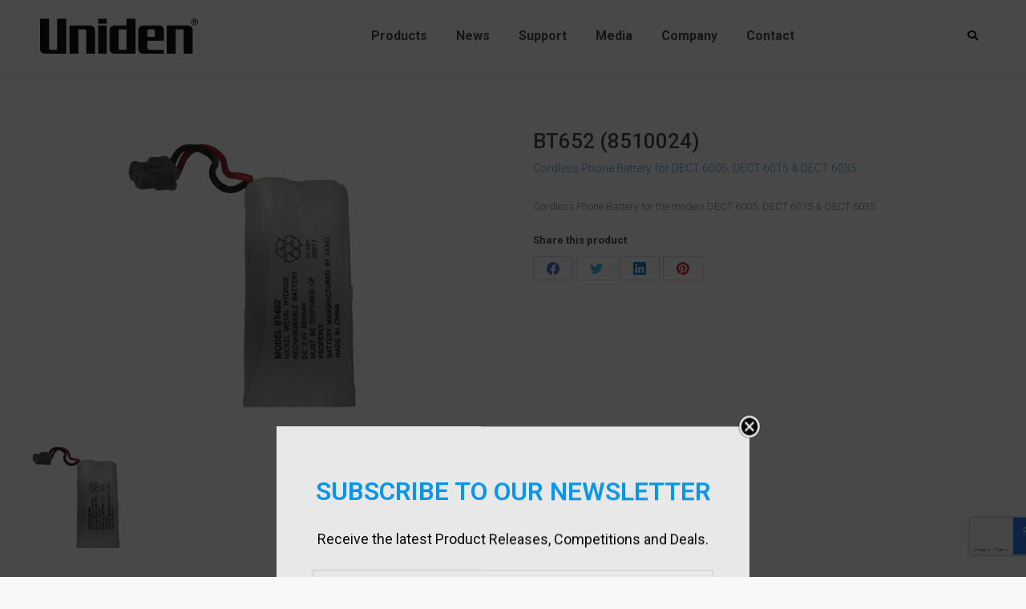

--- FILE ---
content_type: text/html; charset=UTF-8
request_url: https://uniden.co.nz/product/bt652-8510024/
body_size: 24359
content:
<!DOCTYPE html>
<!--[if !(IE 6) | !(IE 7) | !(IE 8)  ]><!-->
<html lang="en-US" class="no-js">
<!--<![endif]-->
<head>
	<meta name="google-site-verification" content="F3OIGT7lQsNzI32ehKhgUMaaO3Wy01UTRkJDDJx0MyY" />
	<meta charset="UTF-8" />
		<meta name="viewport" content="width=device-width, initial-scale=1, maximum-scale=1, user-scalable=0">
		<meta name="theme-color" content="#00a2ff"/>	<link rel="profile" href="https://gmpg.org/xfn/11" />
	        <!-- Google Tag Manager -->
        <script>(function(w,d,s,l,i){w[l]=w[l]||[];w[l].push({'gtm.start':
                    new Date().getTime(),event:'gtm.js'});var f=d.getElementsByTagName(s)[0],
                j=d.createElement(s),dl=l!='dataLayer'?'&l='+l:'';j.async=true;j.src=
                'https://www.googletagmanager.com/gtm.js?id='+i+dl;f.parentNode.insertBefore(j,f);
            })(window,document,'script','dataLayer','GTM-K4LNS8S');</script>
        <!-- End Google Tag Manager -->
        <title>BT652 (8510024) &#8211; Uniden</title>
<meta name='robots' content='noindex, nofollow' />
<link rel='dns-prefetch' href='//cdnjs.cloudflare.com' />
<link rel='dns-prefetch' href='//fonts.googleapis.com' />
<script>
window._wpemojiSettings = {"baseUrl":"https:\/\/s.w.org\/images\/core\/emoji\/14.0.0\/72x72\/","ext":".png","svgUrl":"https:\/\/s.w.org\/images\/core\/emoji\/14.0.0\/svg\/","svgExt":".svg","source":{"concatemoji":"https:\/\/uniden.co.nz\/wp-includes\/js\/wp-emoji-release.min.js?ver=6.4.7"}};
/*! This file is auto-generated */
!function(i,n){var o,s,e;function c(e){try{var t={supportTests:e,timestamp:(new Date).valueOf()};sessionStorage.setItem(o,JSON.stringify(t))}catch(e){}}function p(e,t,n){e.clearRect(0,0,e.canvas.width,e.canvas.height),e.fillText(t,0,0);var t=new Uint32Array(e.getImageData(0,0,e.canvas.width,e.canvas.height).data),r=(e.clearRect(0,0,e.canvas.width,e.canvas.height),e.fillText(n,0,0),new Uint32Array(e.getImageData(0,0,e.canvas.width,e.canvas.height).data));return t.every(function(e,t){return e===r[t]})}function u(e,t,n){switch(t){case"flag":return n(e,"\ud83c\udff3\ufe0f\u200d\u26a7\ufe0f","\ud83c\udff3\ufe0f\u200b\u26a7\ufe0f")?!1:!n(e,"\ud83c\uddfa\ud83c\uddf3","\ud83c\uddfa\u200b\ud83c\uddf3")&&!n(e,"\ud83c\udff4\udb40\udc67\udb40\udc62\udb40\udc65\udb40\udc6e\udb40\udc67\udb40\udc7f","\ud83c\udff4\u200b\udb40\udc67\u200b\udb40\udc62\u200b\udb40\udc65\u200b\udb40\udc6e\u200b\udb40\udc67\u200b\udb40\udc7f");case"emoji":return!n(e,"\ud83e\udef1\ud83c\udffb\u200d\ud83e\udef2\ud83c\udfff","\ud83e\udef1\ud83c\udffb\u200b\ud83e\udef2\ud83c\udfff")}return!1}function f(e,t,n){var r="undefined"!=typeof WorkerGlobalScope&&self instanceof WorkerGlobalScope?new OffscreenCanvas(300,150):i.createElement("canvas"),a=r.getContext("2d",{willReadFrequently:!0}),o=(a.textBaseline="top",a.font="600 32px Arial",{});return e.forEach(function(e){o[e]=t(a,e,n)}),o}function t(e){var t=i.createElement("script");t.src=e,t.defer=!0,i.head.appendChild(t)}"undefined"!=typeof Promise&&(o="wpEmojiSettingsSupports",s=["flag","emoji"],n.supports={everything:!0,everythingExceptFlag:!0},e=new Promise(function(e){i.addEventListener("DOMContentLoaded",e,{once:!0})}),new Promise(function(t){var n=function(){try{var e=JSON.parse(sessionStorage.getItem(o));if("object"==typeof e&&"number"==typeof e.timestamp&&(new Date).valueOf()<e.timestamp+604800&&"object"==typeof e.supportTests)return e.supportTests}catch(e){}return null}();if(!n){if("undefined"!=typeof Worker&&"undefined"!=typeof OffscreenCanvas&&"undefined"!=typeof URL&&URL.createObjectURL&&"undefined"!=typeof Blob)try{var e="postMessage("+f.toString()+"("+[JSON.stringify(s),u.toString(),p.toString()].join(",")+"));",r=new Blob([e],{type:"text/javascript"}),a=new Worker(URL.createObjectURL(r),{name:"wpTestEmojiSupports"});return void(a.onmessage=function(e){c(n=e.data),a.terminate(),t(n)})}catch(e){}c(n=f(s,u,p))}t(n)}).then(function(e){for(var t in e)n.supports[t]=e[t],n.supports.everything=n.supports.everything&&n.supports[t],"flag"!==t&&(n.supports.everythingExceptFlag=n.supports.everythingExceptFlag&&n.supports[t]);n.supports.everythingExceptFlag=n.supports.everythingExceptFlag&&!n.supports.flag,n.DOMReady=!1,n.readyCallback=function(){n.DOMReady=!0}}).then(function(){return e}).then(function(){var e;n.supports.everything||(n.readyCallback(),(e=n.source||{}).concatemoji?t(e.concatemoji):e.wpemoji&&e.twemoji&&(t(e.twemoji),t(e.wpemoji)))}))}((window,document),window._wpemojiSettings);
</script>
<style id='wp-emoji-styles-inline-css'>

	img.wp-smiley, img.emoji {
		display: inline !important;
		border: none !important;
		box-shadow: none !important;
		height: 1em !important;
		width: 1em !important;
		margin: 0 0.07em !important;
		vertical-align: -0.1em !important;
		background: none !important;
		padding: 0 !important;
	}
</style>
<link rel='stylesheet' id='wp-block-library-css' href='https://uniden.co.nz/wp-includes/css/dist/block-library/style.min.css?ver=6.4.7' media='all' />
<style id='wp-block-library-theme-inline-css'>
.wp-block-audio figcaption{color:#555;font-size:13px;text-align:center}.is-dark-theme .wp-block-audio figcaption{color:hsla(0,0%,100%,.65)}.wp-block-audio{margin:0 0 1em}.wp-block-code{border:1px solid #ccc;border-radius:4px;font-family:Menlo,Consolas,monaco,monospace;padding:.8em 1em}.wp-block-embed figcaption{color:#555;font-size:13px;text-align:center}.is-dark-theme .wp-block-embed figcaption{color:hsla(0,0%,100%,.65)}.wp-block-embed{margin:0 0 1em}.blocks-gallery-caption{color:#555;font-size:13px;text-align:center}.is-dark-theme .blocks-gallery-caption{color:hsla(0,0%,100%,.65)}.wp-block-image figcaption{color:#555;font-size:13px;text-align:center}.is-dark-theme .wp-block-image figcaption{color:hsla(0,0%,100%,.65)}.wp-block-image{margin:0 0 1em}.wp-block-pullquote{border-bottom:4px solid;border-top:4px solid;color:currentColor;margin-bottom:1.75em}.wp-block-pullquote cite,.wp-block-pullquote footer,.wp-block-pullquote__citation{color:currentColor;font-size:.8125em;font-style:normal;text-transform:uppercase}.wp-block-quote{border-left:.25em solid;margin:0 0 1.75em;padding-left:1em}.wp-block-quote cite,.wp-block-quote footer{color:currentColor;font-size:.8125em;font-style:normal;position:relative}.wp-block-quote.has-text-align-right{border-left:none;border-right:.25em solid;padding-left:0;padding-right:1em}.wp-block-quote.has-text-align-center{border:none;padding-left:0}.wp-block-quote.is-large,.wp-block-quote.is-style-large,.wp-block-quote.is-style-plain{border:none}.wp-block-search .wp-block-search__label{font-weight:700}.wp-block-search__button{border:1px solid #ccc;padding:.375em .625em}:where(.wp-block-group.has-background){padding:1.25em 2.375em}.wp-block-separator.has-css-opacity{opacity:.4}.wp-block-separator{border:none;border-bottom:2px solid;margin-left:auto;margin-right:auto}.wp-block-separator.has-alpha-channel-opacity{opacity:1}.wp-block-separator:not(.is-style-wide):not(.is-style-dots){width:100px}.wp-block-separator.has-background:not(.is-style-dots){border-bottom:none;height:1px}.wp-block-separator.has-background:not(.is-style-wide):not(.is-style-dots){height:2px}.wp-block-table{margin:0 0 1em}.wp-block-table td,.wp-block-table th{word-break:normal}.wp-block-table figcaption{color:#555;font-size:13px;text-align:center}.is-dark-theme .wp-block-table figcaption{color:hsla(0,0%,100%,.65)}.wp-block-video figcaption{color:#555;font-size:13px;text-align:center}.is-dark-theme .wp-block-video figcaption{color:hsla(0,0%,100%,.65)}.wp-block-video{margin:0 0 1em}.wp-block-template-part.has-background{margin-bottom:0;margin-top:0;padding:1.25em 2.375em}
</style>
<style id='classic-theme-styles-inline-css'>
/*! This file is auto-generated */
.wp-block-button__link{color:#fff;background-color:#32373c;border-radius:9999px;box-shadow:none;text-decoration:none;padding:calc(.667em + 2px) calc(1.333em + 2px);font-size:1.125em}.wp-block-file__button{background:#32373c;color:#fff;text-decoration:none}
</style>
<style id='global-styles-inline-css'>
body{--wp--preset--color--black: #000000;--wp--preset--color--cyan-bluish-gray: #abb8c3;--wp--preset--color--white: #FFF;--wp--preset--color--pale-pink: #f78da7;--wp--preset--color--vivid-red: #cf2e2e;--wp--preset--color--luminous-vivid-orange: #ff6900;--wp--preset--color--luminous-vivid-amber: #fcb900;--wp--preset--color--light-green-cyan: #7bdcb5;--wp--preset--color--vivid-green-cyan: #00d084;--wp--preset--color--pale-cyan-blue: #8ed1fc;--wp--preset--color--vivid-cyan-blue: #0693e3;--wp--preset--color--vivid-purple: #9b51e0;--wp--preset--color--accent: #00a2ff;--wp--preset--color--dark-gray: #111;--wp--preset--color--light-gray: #767676;--wp--preset--gradient--vivid-cyan-blue-to-vivid-purple: linear-gradient(135deg,rgba(6,147,227,1) 0%,rgb(155,81,224) 100%);--wp--preset--gradient--light-green-cyan-to-vivid-green-cyan: linear-gradient(135deg,rgb(122,220,180) 0%,rgb(0,208,130) 100%);--wp--preset--gradient--luminous-vivid-amber-to-luminous-vivid-orange: linear-gradient(135deg,rgba(252,185,0,1) 0%,rgba(255,105,0,1) 100%);--wp--preset--gradient--luminous-vivid-orange-to-vivid-red: linear-gradient(135deg,rgba(255,105,0,1) 0%,rgb(207,46,46) 100%);--wp--preset--gradient--very-light-gray-to-cyan-bluish-gray: linear-gradient(135deg,rgb(238,238,238) 0%,rgb(169,184,195) 100%);--wp--preset--gradient--cool-to-warm-spectrum: linear-gradient(135deg,rgb(74,234,220) 0%,rgb(151,120,209) 20%,rgb(207,42,186) 40%,rgb(238,44,130) 60%,rgb(251,105,98) 80%,rgb(254,248,76) 100%);--wp--preset--gradient--blush-light-purple: linear-gradient(135deg,rgb(255,206,236) 0%,rgb(152,150,240) 100%);--wp--preset--gradient--blush-bordeaux: linear-gradient(135deg,rgb(254,205,165) 0%,rgb(254,45,45) 50%,rgb(107,0,62) 100%);--wp--preset--gradient--luminous-dusk: linear-gradient(135deg,rgb(255,203,112) 0%,rgb(199,81,192) 50%,rgb(65,88,208) 100%);--wp--preset--gradient--pale-ocean: linear-gradient(135deg,rgb(255,245,203) 0%,rgb(182,227,212) 50%,rgb(51,167,181) 100%);--wp--preset--gradient--electric-grass: linear-gradient(135deg,rgb(202,248,128) 0%,rgb(113,206,126) 100%);--wp--preset--gradient--midnight: linear-gradient(135deg,rgb(2,3,129) 0%,rgb(40,116,252) 100%);--wp--preset--font-size--small: 13px;--wp--preset--font-size--medium: 20px;--wp--preset--font-size--large: 36px;--wp--preset--font-size--x-large: 42px;--wp--preset--spacing--20: 0.44rem;--wp--preset--spacing--30: 0.67rem;--wp--preset--spacing--40: 1rem;--wp--preset--spacing--50: 1.5rem;--wp--preset--spacing--60: 2.25rem;--wp--preset--spacing--70: 3.38rem;--wp--preset--spacing--80: 5.06rem;--wp--preset--shadow--natural: 6px 6px 9px rgba(0, 0, 0, 0.2);--wp--preset--shadow--deep: 12px 12px 50px rgba(0, 0, 0, 0.4);--wp--preset--shadow--sharp: 6px 6px 0px rgba(0, 0, 0, 0.2);--wp--preset--shadow--outlined: 6px 6px 0px -3px rgba(255, 255, 255, 1), 6px 6px rgba(0, 0, 0, 1);--wp--preset--shadow--crisp: 6px 6px 0px rgba(0, 0, 0, 1);}:where(.is-layout-flex){gap: 0.5em;}:where(.is-layout-grid){gap: 0.5em;}body .is-layout-flow > .alignleft{float: left;margin-inline-start: 0;margin-inline-end: 2em;}body .is-layout-flow > .alignright{float: right;margin-inline-start: 2em;margin-inline-end: 0;}body .is-layout-flow > .aligncenter{margin-left: auto !important;margin-right: auto !important;}body .is-layout-constrained > .alignleft{float: left;margin-inline-start: 0;margin-inline-end: 2em;}body .is-layout-constrained > .alignright{float: right;margin-inline-start: 2em;margin-inline-end: 0;}body .is-layout-constrained > .aligncenter{margin-left: auto !important;margin-right: auto !important;}body .is-layout-constrained > :where(:not(.alignleft):not(.alignright):not(.alignfull)){max-width: var(--wp--style--global--content-size);margin-left: auto !important;margin-right: auto !important;}body .is-layout-constrained > .alignwide{max-width: var(--wp--style--global--wide-size);}body .is-layout-flex{display: flex;}body .is-layout-flex{flex-wrap: wrap;align-items: center;}body .is-layout-flex > *{margin: 0;}body .is-layout-grid{display: grid;}body .is-layout-grid > *{margin: 0;}:where(.wp-block-columns.is-layout-flex){gap: 2em;}:where(.wp-block-columns.is-layout-grid){gap: 2em;}:where(.wp-block-post-template.is-layout-flex){gap: 1.25em;}:where(.wp-block-post-template.is-layout-grid){gap: 1.25em;}.has-black-color{color: var(--wp--preset--color--black) !important;}.has-cyan-bluish-gray-color{color: var(--wp--preset--color--cyan-bluish-gray) !important;}.has-white-color{color: var(--wp--preset--color--white) !important;}.has-pale-pink-color{color: var(--wp--preset--color--pale-pink) !important;}.has-vivid-red-color{color: var(--wp--preset--color--vivid-red) !important;}.has-luminous-vivid-orange-color{color: var(--wp--preset--color--luminous-vivid-orange) !important;}.has-luminous-vivid-amber-color{color: var(--wp--preset--color--luminous-vivid-amber) !important;}.has-light-green-cyan-color{color: var(--wp--preset--color--light-green-cyan) !important;}.has-vivid-green-cyan-color{color: var(--wp--preset--color--vivid-green-cyan) !important;}.has-pale-cyan-blue-color{color: var(--wp--preset--color--pale-cyan-blue) !important;}.has-vivid-cyan-blue-color{color: var(--wp--preset--color--vivid-cyan-blue) !important;}.has-vivid-purple-color{color: var(--wp--preset--color--vivid-purple) !important;}.has-black-background-color{background-color: var(--wp--preset--color--black) !important;}.has-cyan-bluish-gray-background-color{background-color: var(--wp--preset--color--cyan-bluish-gray) !important;}.has-white-background-color{background-color: var(--wp--preset--color--white) !important;}.has-pale-pink-background-color{background-color: var(--wp--preset--color--pale-pink) !important;}.has-vivid-red-background-color{background-color: var(--wp--preset--color--vivid-red) !important;}.has-luminous-vivid-orange-background-color{background-color: var(--wp--preset--color--luminous-vivid-orange) !important;}.has-luminous-vivid-amber-background-color{background-color: var(--wp--preset--color--luminous-vivid-amber) !important;}.has-light-green-cyan-background-color{background-color: var(--wp--preset--color--light-green-cyan) !important;}.has-vivid-green-cyan-background-color{background-color: var(--wp--preset--color--vivid-green-cyan) !important;}.has-pale-cyan-blue-background-color{background-color: var(--wp--preset--color--pale-cyan-blue) !important;}.has-vivid-cyan-blue-background-color{background-color: var(--wp--preset--color--vivid-cyan-blue) !important;}.has-vivid-purple-background-color{background-color: var(--wp--preset--color--vivid-purple) !important;}.has-black-border-color{border-color: var(--wp--preset--color--black) !important;}.has-cyan-bluish-gray-border-color{border-color: var(--wp--preset--color--cyan-bluish-gray) !important;}.has-white-border-color{border-color: var(--wp--preset--color--white) !important;}.has-pale-pink-border-color{border-color: var(--wp--preset--color--pale-pink) !important;}.has-vivid-red-border-color{border-color: var(--wp--preset--color--vivid-red) !important;}.has-luminous-vivid-orange-border-color{border-color: var(--wp--preset--color--luminous-vivid-orange) !important;}.has-luminous-vivid-amber-border-color{border-color: var(--wp--preset--color--luminous-vivid-amber) !important;}.has-light-green-cyan-border-color{border-color: var(--wp--preset--color--light-green-cyan) !important;}.has-vivid-green-cyan-border-color{border-color: var(--wp--preset--color--vivid-green-cyan) !important;}.has-pale-cyan-blue-border-color{border-color: var(--wp--preset--color--pale-cyan-blue) !important;}.has-vivid-cyan-blue-border-color{border-color: var(--wp--preset--color--vivid-cyan-blue) !important;}.has-vivid-purple-border-color{border-color: var(--wp--preset--color--vivid-purple) !important;}.has-vivid-cyan-blue-to-vivid-purple-gradient-background{background: var(--wp--preset--gradient--vivid-cyan-blue-to-vivid-purple) !important;}.has-light-green-cyan-to-vivid-green-cyan-gradient-background{background: var(--wp--preset--gradient--light-green-cyan-to-vivid-green-cyan) !important;}.has-luminous-vivid-amber-to-luminous-vivid-orange-gradient-background{background: var(--wp--preset--gradient--luminous-vivid-amber-to-luminous-vivid-orange) !important;}.has-luminous-vivid-orange-to-vivid-red-gradient-background{background: var(--wp--preset--gradient--luminous-vivid-orange-to-vivid-red) !important;}.has-very-light-gray-to-cyan-bluish-gray-gradient-background{background: var(--wp--preset--gradient--very-light-gray-to-cyan-bluish-gray) !important;}.has-cool-to-warm-spectrum-gradient-background{background: var(--wp--preset--gradient--cool-to-warm-spectrum) !important;}.has-blush-light-purple-gradient-background{background: var(--wp--preset--gradient--blush-light-purple) !important;}.has-blush-bordeaux-gradient-background{background: var(--wp--preset--gradient--blush-bordeaux) !important;}.has-luminous-dusk-gradient-background{background: var(--wp--preset--gradient--luminous-dusk) !important;}.has-pale-ocean-gradient-background{background: var(--wp--preset--gradient--pale-ocean) !important;}.has-electric-grass-gradient-background{background: var(--wp--preset--gradient--electric-grass) !important;}.has-midnight-gradient-background{background: var(--wp--preset--gradient--midnight) !important;}.has-small-font-size{font-size: var(--wp--preset--font-size--small) !important;}.has-medium-font-size{font-size: var(--wp--preset--font-size--medium) !important;}.has-large-font-size{font-size: var(--wp--preset--font-size--large) !important;}.has-x-large-font-size{font-size: var(--wp--preset--font-size--x-large) !important;}
.wp-block-navigation a:where(:not(.wp-element-button)){color: inherit;}
:where(.wp-block-post-template.is-layout-flex){gap: 1.25em;}:where(.wp-block-post-template.is-layout-grid){gap: 1.25em;}
:where(.wp-block-columns.is-layout-flex){gap: 2em;}:where(.wp-block-columns.is-layout-grid){gap: 2em;}
.wp-block-pullquote{font-size: 1.5em;line-height: 1.6;}
</style>
<link rel='stylesheet' id='contact-form-7-css' href='https://uniden.co.nz/wp-content/plugins/contact-form-7/includes/css/styles.css?ver=5.9.8' media='all' />
<link rel='stylesheet' id='go-pricing-styles-css' href='https://uniden.co.nz/wp-content/plugins/go_pricing/assets/css/go_pricing_styles.css?ver=3.4' media='all' />
<link rel='stylesheet' id='photoswipe-css' href='https://uniden.co.nz/wp-content/plugins/woocommerce/assets/css/photoswipe/photoswipe.min.css?ver=8.9.4' media='all' />
<link rel='stylesheet' id='photoswipe-default-skin-css' href='https://uniden.co.nz/wp-content/plugins/woocommerce/assets/css/photoswipe/default-skin/default-skin.min.css?ver=8.9.4' media='all' />
<style id='woocommerce-inline-inline-css'>
.woocommerce form .form-row .required { visibility: visible; }
</style>
<link rel='stylesheet' id='wpsl-styles-css' href='https://uniden.co.nz/wp-content/plugins/wp-store-locator/css/styles.min.css?ver=2.2.241' media='all' />
<link rel='stylesheet' id='the7-font-css' href='https://uniden.co.nz/wp-content/themes/dt-the7/fonts/icomoon-the7-font/icomoon-the7-font.min.css?ver=11.11.0' media='all' />
<link rel='stylesheet' id='the7-awesome-fonts-css' href='https://uniden.co.nz/wp-content/themes/dt-the7/fonts/FontAwesome/css/all.min.css?ver=11.11.0' media='all' />
<link rel='stylesheet' id='the7-awesome-fonts-back-css' href='https://uniden.co.nz/wp-content/themes/dt-the7/fonts/FontAwesome/back-compat.min.css?ver=11.11.0' media='all' />
<link rel='stylesheet' id='the7-Defaults-css' href='https://uniden.co.nz/wp-content/uploads/smile_fonts/Defaults/Defaults.css?ver=6.4.7' media='all' />
<link rel='stylesheet' id='the7-icomoon-material-24x24-css' href='https://uniden.co.nz/wp-content/uploads/smile_fonts/icomoon-material-24x24/icomoon-material-24x24.css?ver=6.4.7' media='all' />
<link rel='stylesheet' id='the7-icomoon-icomoonfree-16x16-css' href='https://uniden.co.nz/wp-content/uploads/smile_fonts/icomoon-icomoonfree-16x16/icomoon-icomoonfree-16x16.css?ver=6.4.7' media='all' />
<link rel='stylesheet' id='the7-icomoon-elegent-line-icons-32x32-css' href='https://uniden.co.nz/wp-content/uploads/smile_fonts/icomoon-elegent-line-icons-32x32/icomoon-elegent-line-icons-32x32.css?ver=6.4.7' media='all' />
<link rel='stylesheet' id='the7-icomoon-numbers-32x32-css' href='https://uniden.co.nz/wp-content/uploads/smile_fonts/icomoon-numbers-32x32/icomoon-numbers-32x32.css?ver=6.4.7' media='all' />
<link rel='stylesheet' id='the7-icomoon-pixeden-stroke-32x32-css' href='https://uniden.co.nz/wp-content/uploads/smile_fonts/icomoon-pixeden-stroke-32x32/icomoon-pixeden-stroke-32x32.css?ver=6.4.7' media='all' />
<link rel='stylesheet' id='tablepress-default-css' href='https://uniden.co.nz/wp-content/tablepress-combined.min.css?ver=23' media='all' />
<link rel='stylesheet' id='tablepress-responsive-tables-css' href='https://uniden.co.nz/wp-content/plugins/tablepress-responsive-tables/css/tablepress-responsive.min.css?ver=1.8' media='all' />
<link rel='stylesheet' id='uniden_flexslider-css' href='https://uniden.co.nz/wp-content/plugins/uniden-website-plugin/css/flexslider.css?ver=1.2.41' media='all' />
<link rel='stylesheet' id='uniden-css' href='https://uniden.co.nz/wp-content/plugins/uniden-website-plugin/css/uniden.css?ver=1.2.41' media='all' />
<link rel='stylesheet' id='js_composer_custom_css-css' href='//uniden.co.nz/wp-content/uploads/js_composer/custom.css?ver=7.8' media='all' />
<link rel='stylesheet' id='dt-web-fonts-css' href='https://fonts.googleapis.com/css?family=Roboto:300,400,500,500normal,600,700' media='all' />
<link rel='stylesheet' id='dt-main-css' href='https://uniden.co.nz/wp-content/themes/dt-the7/css/main.min.css?ver=11.11.0' media='all' />
<style id='dt-main-inline-css'>
body #load {
  display: block;
  height: 100%;
  overflow: hidden;
  position: fixed;
  width: 100%;
  z-index: 9901;
  opacity: 1;
  visibility: visible;
  transition: all .35s ease-out;
}
.load-wrap {
  width: 100%;
  height: 100%;
  background-position: center center;
  background-repeat: no-repeat;
  text-align: center;
  display: -ms-flexbox;
  display: -ms-flex;
  display: flex;
  -ms-align-items: center;
  -ms-flex-align: center;
  align-items: center;
  -ms-flex-flow: column wrap;
  flex-flow: column wrap;
  -ms-flex-pack: center;
  -ms-justify-content: center;
  justify-content: center;
}
.load-wrap > svg {
  position: absolute;
  top: 50%;
  left: 50%;
  transform: translate(-50%,-50%);
}
#load {
  background: var(--the7-elementor-beautiful-loading-bg,#ffffff);
  --the7-beautiful-spinner-color2: var(--the7-beautiful-spinner-color,#c4c4c4);
}

</style>
<link rel='stylesheet' id='the7-custom-scrollbar-css' href='https://uniden.co.nz/wp-content/themes/dt-the7/lib/custom-scrollbar/custom-scrollbar.min.css?ver=11.11.0' media='all' />
<link rel='stylesheet' id='the7-wpbakery-css' href='https://uniden.co.nz/wp-content/themes/dt-the7/css/wpbakery.min.css?ver=11.11.0' media='all' />
<link rel='stylesheet' id='the7-css-vars-css' href='https://uniden.co.nz/wp-content/uploads/the7-css/css-vars.css?ver=a3f6f9acaa07' media='all' />
<link rel='stylesheet' id='dt-custom-css' href='https://uniden.co.nz/wp-content/uploads/the7-css/custom.css?ver=a3f6f9acaa07' media='all' />
<link rel='stylesheet' id='wc-dt-custom-css' href='https://uniden.co.nz/wp-content/uploads/the7-css/compatibility/wc-dt-custom.css?ver=a3f6f9acaa07' media='all' />
<link rel='stylesheet' id='dt-media-css' href='https://uniden.co.nz/wp-content/uploads/the7-css/media.css?ver=a3f6f9acaa07' media='all' />
<link rel='stylesheet' id='the7-mega-menu-css' href='https://uniden.co.nz/wp-content/uploads/the7-css/mega-menu.css?ver=a3f6f9acaa07' media='all' />
<link rel='stylesheet' id='style-css' href='https://uniden.co.nz/wp-content/themes/dt-the7/style.css?ver=11.11.0' media='all' />
<link rel='stylesheet' id='cp-animate-bounce-css' href='https://uniden.co.nz/wp-content/plugins/convertplug/modules/assets/css/minified-animation/bounce.min.css?ver=3.6.2' media='all' />
<link rel='stylesheet' id='convert-plus-module-main-style-css' href='https://uniden.co.nz/wp-content/plugins/convertplug/modules/assets/css/cp-module-main.css?ver=3.6.2' media='all' />
<link rel='stylesheet' id='convert-plus-modal-style-css' href='https://uniden.co.nz/wp-content/plugins/convertplug/modules/modal/assets/css/modal.min.css?ver=3.6.2' media='all' />
<link rel='stylesheet' id='__EPYT__style-css' href='https://uniden.co.nz/wp-content/plugins/youtube-embed-plus/styles/ytprefs.min.css?ver=14.2.1' media='all' />
<style id='__EPYT__style-inline-css'>

                .epyt-gallery-thumb {
                        width: 33.333%;
                }
                
</style>
<script src="https://uniden.co.nz/wp-includes/js/jquery/jquery.min.js?ver=3.7.1" id="jquery-core-js"></script>
<script src="https://uniden.co.nz/wp-includes/js/jquery/jquery-migrate.min.js?ver=3.4.1" id="jquery-migrate-js"></script>
<script id="gw-tweenmax-js-before">
var oldGS=window.GreenSockGlobals,oldGSQueue=window._gsQueue,oldGSDefine=window._gsDefine;window._gsDefine=null;delete(window._gsDefine);var gwGS=window.GreenSockGlobals={};
</script>
<script src="https://cdnjs.cloudflare.com/ajax/libs/gsap/1.11.2/TweenMax.min.js" id="gw-tweenmax-js"></script>
<script id="gw-tweenmax-js-after">
try{window.GreenSockGlobals=null;window._gsQueue=null;window._gsDefine=null;delete(window.GreenSockGlobals);delete(window._gsQueue);delete(window._gsDefine);window.GreenSockGlobals=oldGS;window._gsQueue=oldGSQueue;window._gsDefine=oldGSDefine;}catch(e){}
</script>
<script src="https://uniden.co.nz/wp-content/plugins/woocommerce/assets/js/jquery-blockui/jquery.blockUI.min.js?ver=2.7.0-wc.8.9.4" id="jquery-blockui-js" data-wp-strategy="defer"></script>
<script id="wc-add-to-cart-js-extra">
var wc_add_to_cart_params = {"ajax_url":"\/wp-admin\/admin-ajax.php","wc_ajax_url":"\/?wc-ajax=%%endpoint%%","i18n_view_cart":"View cart","cart_url":"https:\/\/uniden.co.nz\/?page_id=64142","is_cart":"","cart_redirect_after_add":"yes"};
</script>
<script src="https://uniden.co.nz/wp-content/plugins/woocommerce/assets/js/frontend/add-to-cart.min.js?ver=8.9.4" id="wc-add-to-cart-js" data-wp-strategy="defer"></script>
<script src="https://uniden.co.nz/wp-content/plugins/woocommerce/assets/js/zoom/jquery.zoom.min.js?ver=1.7.21-wc.8.9.4" id="zoom-js" defer data-wp-strategy="defer"></script>
<script src="https://uniden.co.nz/wp-content/plugins/woocommerce/assets/js/flexslider/jquery.flexslider.min.js?ver=2.7.2-wc.8.9.4" id="flexslider-js" defer data-wp-strategy="defer"></script>
<script src="https://uniden.co.nz/wp-content/plugins/woocommerce/assets/js/photoswipe/photoswipe.min.js?ver=4.1.1-wc.8.9.4" id="photoswipe-js" defer data-wp-strategy="defer"></script>
<script src="https://uniden.co.nz/wp-content/plugins/woocommerce/assets/js/photoswipe/photoswipe-ui-default.min.js?ver=4.1.1-wc.8.9.4" id="photoswipe-ui-default-js" defer data-wp-strategy="defer"></script>
<script id="wc-single-product-js-extra">
var wc_single_product_params = {"i18n_required_rating_text":"Please select a rating","review_rating_required":"yes","flexslider":{"rtl":false,"animation":"slide","smoothHeight":true,"directionNav":false,"controlNav":"thumbnails","slideshow":false,"animationSpeed":500,"animationLoop":false,"allowOneSlide":false},"zoom_enabled":"1","zoom_options":[],"photoswipe_enabled":"1","photoswipe_options":{"shareEl":false,"closeOnScroll":false,"history":false,"hideAnimationDuration":0,"showAnimationDuration":0},"flexslider_enabled":"1"};
</script>
<script src="https://uniden.co.nz/wp-content/plugins/woocommerce/assets/js/frontend/single-product.min.js?ver=8.9.4" id="wc-single-product-js" defer data-wp-strategy="defer"></script>
<script src="https://uniden.co.nz/wp-content/plugins/woocommerce/assets/js/js-cookie/js.cookie.min.js?ver=2.1.4-wc.8.9.4" id="js-cookie-js" defer data-wp-strategy="defer"></script>
<script id="woocommerce-js-extra">
var woocommerce_params = {"ajax_url":"\/wp-admin\/admin-ajax.php","wc_ajax_url":"\/?wc-ajax=%%endpoint%%"};
</script>
<script src="https://uniden.co.nz/wp-content/plugins/woocommerce/assets/js/frontend/woocommerce.min.js?ver=8.9.4" id="woocommerce-js" defer data-wp-strategy="defer"></script>
<script src="https://uniden.co.nz/wp-content/plugins/js_composer/assets/js/vendors/woocommerce-add-to-cart.js?ver=7.8" id="vc_woocommerce-add-to-cart-js-js"></script>
<script src="https://uniden.co.nz/wp-content/plugins/uniden-website-plugin/js/easyzoom-uniden.js?ver=1.2.41" id="uniden_easyzoom-js"></script>
<script src="https://uniden.co.nz/wp-content/plugins/uniden-website-plugin/js/uniden.js?ver=1.2.41" id="uniden-js"></script>
<script id="dt-above-fold-js-extra">
var dtLocal = {"themeUrl":"https:\/\/uniden.co.nz\/wp-content\/themes\/dt-the7","passText":"To view this protected post, enter the password below:","moreButtonText":{"loading":"Loading...","loadMore":"Load more"},"postID":"64153","ajaxurl":"https:\/\/uniden.co.nz\/wp-admin\/admin-ajax.php","REST":{"baseUrl":"https:\/\/uniden.co.nz\/wp-json\/the7\/v1","endpoints":{"sendMail":"\/send-mail"}},"contactMessages":{"required":"One or more fields have an error. Please check and try again.","terms":"Please accept the privacy policy.","fillTheCaptchaError":"Please, fill the captcha."},"captchaSiteKey":"","ajaxNonce":"1f7d41973a","pageData":"","themeSettings":{"smoothScroll":"off","lazyLoading":false,"desktopHeader":{"height":90},"ToggleCaptionEnabled":"disabled","ToggleCaption":"Navigation","floatingHeader":{"showAfter":94,"showMenu":true,"height":56,"logo":{"showLogo":true,"html":"<img class=\" preload-me\" src=\"https:\/\/uniden.co.nz\/wp-content\/uploads\/2017\/05\/logo-28x125-bk-Uniden.png\" srcset=\"https:\/\/uniden.co.nz\/wp-content\/uploads\/2017\/05\/logo-28x125-bk-Uniden.png 125w, https:\/\/uniden.co.nz\/wp-content\/uploads\/2017\/05\/logo-56x249-bk-Uniden.png 249w\" width=\"125\" height=\"28\"   sizes=\"125px\" alt=\"Uniden\" \/>","url":"https:\/\/uniden.co.nz\/"}},"topLine":{"floatingTopLine":{"logo":{"showLogo":false,"html":""}}},"mobileHeader":{"firstSwitchPoint":990,"secondSwitchPoint":500,"firstSwitchPointHeight":70,"secondSwitchPointHeight":56,"mobileToggleCaptionEnabled":"disabled","mobileToggleCaption":"Menu"},"stickyMobileHeaderFirstSwitch":{"logo":{"html":"<img class=\" preload-me\" src=\"https:\/\/uniden.co.nz\/wp-content\/uploads\/2017\/05\/logo-44x197-bk-Uniden.png\" srcset=\"https:\/\/uniden.co.nz\/wp-content\/uploads\/2017\/05\/logo-44x197-bk-Uniden.png 197w, https:\/\/uniden.co.nz\/wp-content\/uploads\/2017\/05\/logo-88x393-bk-Uniden.png 393w\" width=\"197\" height=\"44\"   sizes=\"197px\" alt=\"Uniden\" \/>"}},"stickyMobileHeaderSecondSwitch":{"logo":{"html":"<img class=\" preload-me\" src=\"https:\/\/uniden.co.nz\/wp-content\/uploads\/2017\/05\/logo-44x197-bk-Uniden.png\" srcset=\"https:\/\/uniden.co.nz\/wp-content\/uploads\/2017\/05\/logo-44x197-bk-Uniden.png 197w, https:\/\/uniden.co.nz\/wp-content\/uploads\/2017\/05\/logo-88x393-bk-Uniden.png 393w\" width=\"197\" height=\"44\"   sizes=\"197px\" alt=\"Uniden\" \/>"}},"sidebar":{"switchPoint":990},"boxedWidth":"1280px"},"VCMobileScreenWidth":"768","wcCartFragmentHash":"d5211e419e654a28913b62f2d6fb3200"};
var dtShare = {"shareButtonText":{"facebook":"Share on Facebook","twitter":"Tweet","pinterest":"Pin it","linkedin":"Share on Linkedin","whatsapp":"Share on Whatsapp"},"overlayOpacity":"85"};
</script>
<script src="https://uniden.co.nz/wp-content/themes/dt-the7/js/above-the-fold.min.js?ver=11.11.0" id="dt-above-fold-js"></script>
<script src="https://uniden.co.nz/wp-content/themes/dt-the7/js/compatibility/woocommerce/woocommerce.min.js?ver=11.11.0" id="dt-woocommerce-js"></script>
<script id="__ytprefs__-js-extra">
var _EPYT_ = {"ajaxurl":"https:\/\/uniden.co.nz\/wp-admin\/admin-ajax.php","security":"e64bda9b05","gallery_scrolloffset":"20","eppathtoscripts":"https:\/\/uniden.co.nz\/wp-content\/plugins\/youtube-embed-plus\/scripts\/","eppath":"https:\/\/uniden.co.nz\/wp-content\/plugins\/youtube-embed-plus\/","epresponsiveselector":"[\"iframe.__youtube_prefs_widget__\"]","epdovol":"1","version":"14.2.1","evselector":"iframe.__youtube_prefs__[src], iframe[src*=\"youtube.com\/embed\/\"], iframe[src*=\"youtube-nocookie.com\/embed\/\"]","ajax_compat":"","maxres_facade":"eager","ytapi_load":"light","pause_others":"","stopMobileBuffer":"1","facade_mode":"","not_live_on_channel":"","vi_active":"","vi_js_posttypes":[]};
</script>
<script src="https://uniden.co.nz/wp-content/plugins/youtube-embed-plus/scripts/ytprefs.min.js?ver=14.2.1" id="__ytprefs__-js"></script>
<script></script><link rel="https://api.w.org/" href="https://uniden.co.nz/wp-json/" /><link rel="alternate" type="application/json" href="https://uniden.co.nz/wp-json/wp/v2/product/64153" /><link rel="EditURI" type="application/rsd+xml" title="RSD" href="https://uniden.co.nz/xmlrpc.php?rsd" />
<meta name="generator" content="WordPress 6.4.7" />
<meta name="generator" content="WooCommerce 8.9.4" />
<link rel="canonical" href="https://uniden.co.nz/product/bt652-8510024/" />
<link rel='shortlink' href='https://uniden.co.nz/?p=64153' />
<link rel="alternate" type="application/json+oembed" href="https://uniden.co.nz/wp-json/oembed/1.0/embed?url=https%3A%2F%2Funiden.co.nz%2Fproduct%2Fbt652-8510024%2F" />
<link rel="alternate" type="text/xml+oembed" href="https://uniden.co.nz/wp-json/oembed/1.0/embed?url=https%3A%2F%2Funiden.co.nz%2Fproduct%2Fbt652-8510024%2F&#038;format=xml" />
<meta property="og:site_name" content="Uniden" />
<meta property="og:title" content="BT652 (8510024)" />
<meta property="og:description" content="Cordless Phone Battery for DECT 6005, DECT 6015 &amp; DECT 6035" />
<meta property="og:image" content="https://uniden.co.nz/wp-content/uploads/img_bt652_500x500.png" />
<meta property="og:url" content="https://uniden.co.nz/product/bt652-8510024/" />
<meta property="og:type" content="article" />
	<noscript><style>.woocommerce-product-gallery{ opacity: 1 !important; }</style></noscript>
	<style>.recentcomments a{display:inline !important;padding:0 !important;margin:0 !important;}</style><meta name="generator" content="Powered by WPBakery Page Builder - drag and drop page builder for WordPress."/>
<meta name="generator" content="Powered by Slider Revolution 6.7.37 - responsive, Mobile-Friendly Slider Plugin for WordPress with comfortable drag and drop interface." />
<script type="text/javascript" id="the7-loader-script">
document.addEventListener("DOMContentLoaded", function(event) {
	var load = document.getElementById("load");
	if(!load.classList.contains('loader-removed')){
		var removeLoading = setTimeout(function() {
			load.className += " loader-removed";
		}, 300);
	}
});
</script>
		<link rel="icon" href="https://uniden.co.nz/wp-content/uploads/fav-icon-16x16.gif" type="image/gif" sizes="16x16"/><link rel="icon" href="https://uniden.co.nz/wp-content/uploads/fav-icon-32x32.gif" type="image/gif" sizes="32x32"/><script>function setREVStartSize(e){
			//window.requestAnimationFrame(function() {
				window.RSIW = window.RSIW===undefined ? window.innerWidth : window.RSIW;
				window.RSIH = window.RSIH===undefined ? window.innerHeight : window.RSIH;
				try {
					var pw = document.getElementById(e.c).parentNode.offsetWidth,
						newh;
					pw = pw===0 || isNaN(pw) || (e.l=="fullwidth" || e.layout=="fullwidth") ? window.RSIW : pw;
					e.tabw = e.tabw===undefined ? 0 : parseInt(e.tabw);
					e.thumbw = e.thumbw===undefined ? 0 : parseInt(e.thumbw);
					e.tabh = e.tabh===undefined ? 0 : parseInt(e.tabh);
					e.thumbh = e.thumbh===undefined ? 0 : parseInt(e.thumbh);
					e.tabhide = e.tabhide===undefined ? 0 : parseInt(e.tabhide);
					e.thumbhide = e.thumbhide===undefined ? 0 : parseInt(e.thumbhide);
					e.mh = e.mh===undefined || e.mh=="" || e.mh==="auto" ? 0 : parseInt(e.mh,0);
					if(e.layout==="fullscreen" || e.l==="fullscreen")
						newh = Math.max(e.mh,window.RSIH);
					else{
						e.gw = Array.isArray(e.gw) ? e.gw : [e.gw];
						for (var i in e.rl) if (e.gw[i]===undefined || e.gw[i]===0) e.gw[i] = e.gw[i-1];
						e.gh = e.el===undefined || e.el==="" || (Array.isArray(e.el) && e.el.length==0)? e.gh : e.el;
						e.gh = Array.isArray(e.gh) ? e.gh : [e.gh];
						for (var i in e.rl) if (e.gh[i]===undefined || e.gh[i]===0) e.gh[i] = e.gh[i-1];
											
						var nl = new Array(e.rl.length),
							ix = 0,
							sl;
						e.tabw = e.tabhide>=pw ? 0 : e.tabw;
						e.thumbw = e.thumbhide>=pw ? 0 : e.thumbw;
						e.tabh = e.tabhide>=pw ? 0 : e.tabh;
						e.thumbh = e.thumbhide>=pw ? 0 : e.thumbh;
						for (var i in e.rl) nl[i] = e.rl[i]<window.RSIW ? 0 : e.rl[i];
						sl = nl[0];
						for (var i in nl) if (sl>nl[i] && nl[i]>0) { sl = nl[i]; ix=i;}
						var m = pw>(e.gw[ix]+e.tabw+e.thumbw) ? 1 : (pw-(e.tabw+e.thumbw)) / (e.gw[ix]);
						newh =  (e.gh[ix] * m) + (e.tabh + e.thumbh);
					}
					var el = document.getElementById(e.c);
					if (el!==null && el) el.style.height = newh+"px";
					el = document.getElementById(e.c+"_wrapper");
					if (el!==null && el) {
						el.style.height = newh+"px";
						el.style.display = "block";
					}
				} catch(e){
					console.log("Failure at Presize of Slider:" + e)
				}
			//});
		  };</script>
<noscript><style> .wpb_animate_when_almost_visible { opacity: 1; }</style></noscript><div id="fb-root"></div>
<script>(function(d, s, id) {
  var js, fjs = d.getElementsByTagName(s)[0];
  if (d.getElementById(id)) return;
  js = d.createElement(s); js.id = id;
  js.src = "//connect.facebook.net/en_GB/sdk.js#xfbml=1&version=v2.9";
  fjs.parentNode.insertBefore(js, fjs);
}(document, 'script', 'facebook-jssdk'));</script>

<script type="text/javascript">
function showWhereToBuy(){
	// get promolinks and substitute out
	var promoLinksFieldVal = jQuery("input.promolinks").val();
	if (promoLinksFieldVal !== ""){
		var promoLinks = promoLinksFieldVal.split(" ");
		var thisLink = "";
		var thisDomain = "";
		var logoLink = ""
		for (var i=0; i<promoLinks.length; i++){
			thisLink = promoLinks[i];
			// derive domain
			thisDomain = thisLink.split("/")[2];
			jQuery("div.wheretobuy-logo a").each(function(){
				logoLink = jQuery(this).attr("href");
				if (logoLink.indexOf(thisDomain) > -1){
					jQuery(this).attr("href",thisLink);
					jQuery(this).parent().append('<div class="promo">on sale!</div>');
				}
			});
		}
	}
	jQuery("div.wheretobuy-overlay").fadeIn();
	return false;
}
	
function hideWhereToBuy(){
	jQuery("div.wheretobuy-overlay").fadeOut();
}
</script>

<script src=https://apis.google.com/js/platform.js?onload=renderOptIn async defer></script>

<script>
  window.renderOptIn = function() {
    window.gapi.load('surveyoptin', function() {
      window.gapi.surveyoptin.render(
        {
          // REQUIRED FIELDS
          "merchant_id": 5351600378,
          "order_id": "ORDER_ID",
          "email": "CUSTOMER_EMAIL",
          "delivery_country": "COUNTRY_CODE",
          "estimated_delivery_date": "YYYY-MM-DD",

          // OPTIONAL FIELDS
          "products": [{"gtin":"GTIN1"}, {"gtin":"GTIN2"}]
        });
    });
  }
</script>
<style id='the7-custom-inline-css' type='text/css'>
/* .woocommerce div.product div.summary>.price {display:none;} */
.woocommerce-tabs .tabs {display:none;}
/* .woocommerce div.product div.summary form.cart {display:none;} */
.woocommerce div.product div.summary h1 {margin-bottom: 10px;}
.woocommerce div.product div.summary .woocommerce-product-details__short-description {font-size: 14px; line-height: 18px; color: #439AD4;}
.woocommerce .product .price {display:none;}
.stock.in-stock{display:none;}
.cart {display:none;}
.product_meta, .quantity.buttons_added {display:none;}
.out-stock-label, .stock.out-of-stock {display:none;}
.uniden-country-selector.last {display:none;}
.single_add_to_cart_button.button.alt{display:none;}
.woocommerce-product-gallery__trigger {display:none;}
/* .wc-ico-cart {display:none;} */
.product .product_meta .posted_in:after {background-color: transparent;}

.menu-quick-menu-container {line-height: 14px;}
.widget .menu li, .widget_pages li, .widget .custom-menu li, .widget .blogroll li, .widget .qts-lang-menu li {
    border-style: none;}

.features ul {list-style: none;}
.features li {padding-left: 16px; }
.features li:before {content: "•"; padding-right: 8px; color: #439AD4;}

.standard-arrow li, .standard-number-list li {margin-bottom: 0px; list-style: none;}

.glow {text-shadow: 0 0 5px #000000;}
/* test comment */


/* Where To Buy component */
div.wheretobuy-overlay {
	position: fixed;
	width: 100vw;
	height: 100vh;
	top: 0;
	left: 0;
	background: rgba(0,0,0,0.5);
	z-index: 1000;
	display: none;
}

div.wheretobuy-panel {
	position: absolute;
	width: 90vw;
	max-width: 1024px;
	height: auto;
	max-height: 80vh;
	overflow-y: scroll;
	top: 50%;
	left: 50%;
	transform: translate(-50%,-50%);
	background: #fff;
	padding: 20px;
	box-shadow: 0 0 8px 0 rgba(0,0,0,0.5);
	text-align: center;
}

div.wheretobuy-logo {
	padding: 0 20px;
	width: 200px;
	display: inline-block;
	position:relative;
}

div.wheretobuy-logo img {width: 100%;}

div.promo {
	position: absolute;
	top:10px;
	left:5px;
	background: #fff;
	padding:2px 4px;
	border-radius: 3px;
	border: 1px solid #000;
	transform: rotate(-35deg);
	box-shadow: 0 0 4px 0 rgba(0,0,0,0.5);
}

button.wheretobuy-button {min-height: 38px;}

div.wtb-closebutton {
	width: 24px;
	height: 24px;
	cursor: pointer;
	position: absolute;
	top: 4px;
	right: 4px;
}

div.uniden-where-to-buy {display: none;}

.single_add_to_cart_button.button {
	font-size: 14px;
	height: 38px !important;
}

body.term-software div.summary {
	margin: 0;
	width: 160%;
	text-align: left;
}

@media only screen and (min-width: 768px) {
	#footer .wf-container {
		margin: 0 -70px 0 0px;
	}
	
	#branding-bottom {
		padding: 8px 12px 8px 25px;
	}
}

</style>
	<!-- Google tag (gtag.js) -->
	<script async src="https://www.googletagmanager.com/gtag/js?id=G-LYQTL0PJHS"></script>
	<script>
	  window.dataLayer = window.dataLayer || [];
	  function gtag(){dataLayer.push(arguments);}
	  gtag('js', new Date());

	  gtag('config', 'G-LYQTL0PJHS');
	</script>
	
	<!-- Google Tag Manager -->
	<script>(function(w,d,s,l,i){w[l]=w[l]||[];w[l].push({'gtm.start':
	new Date().getTime(),event:'gtm.js'});var f=d.getElementsByTagName(s)[0],
	j=d.createElement(s),dl=l!='dataLayer'?'&l='+l:'';j.async=true;j.src=
	'https://www.googletagmanager.com/gtm.js?id='+i+dl;f.parentNode.insertBefore(j,f);
	})(window,document,'script','dataLayer','GTM-PP6F9RF');</script>
	<!-- End Google Tag Manager -->
	
	<!-- Google tag (gtag.js) -->
	<script async src="https://www.googletagmanager.com/gtag/js?id=G-JQF2NPJPL9"></script>
	<script>
	  window.dataLayer = window.dataLayer || [];
	  function gtag(){dataLayer.push(arguments);}
	  gtag('js', new Date());

	  gtag('config', 'G-JQF2NPJPL9');
	</script>
	
</head>
<body id="the7-body" class="product-template-default single single-product postid-64153 wp-embed-responsive theme-dt-the7 woocommerce woocommerce-page woocommerce-no-js title-off dt-responsive-on right-mobile-menu-close-icon ouside-menu-close-icon mobile-hamburger-close-bg-enable mobile-hamburger-close-bg-hover-enable  fade-medium-mobile-menu-close-icon fade-medium-menu-close-icon srcset-enabled btn-flat custom-btn-color custom-btn-hover-color phantom-fade phantom-line-decoration phantom-custom-logo-on floating-mobile-menu-icon top-header first-switch-logo-left first-switch-menu-right second-switch-logo-left second-switch-menu-right right-mobile-menu layzr-loading-on popup-message-style the7-ver-11.11.0 dt-fa-compatibility wpb-js-composer js-comp-ver-7.8 vc_responsive">
<!-- The7 11.11.0 -->
        <!-- Google Tag Manager (noscript) -->
        <noscript><iframe src="https://www.googletagmanager.com/ns.html?id=GTM-K4LNS8S"
                          height="0" width="0" style="display:none;visibility:hidden"></iframe></noscript>
        <!-- End Google Tag Manager (noscript) -->
        <div id="load" class="spinner-loader">
	<div class="load-wrap"><style type="text/css">
    [class*="the7-spinner-animate-"]{
        animation: spinner-animation 1s cubic-bezier(1,1,1,1) infinite;
        x:46.5px;
        y:40px;
        width:7px;
        height:20px;
        fill:var(--the7-beautiful-spinner-color2);
        opacity: 0.2;
    }
    .the7-spinner-animate-2{
        animation-delay: 0.083s;
    }
    .the7-spinner-animate-3{
        animation-delay: 0.166s;
    }
    .the7-spinner-animate-4{
         animation-delay: 0.25s;
    }
    .the7-spinner-animate-5{
         animation-delay: 0.33s;
    }
    .the7-spinner-animate-6{
         animation-delay: 0.416s;
    }
    .the7-spinner-animate-7{
         animation-delay: 0.5s;
    }
    .the7-spinner-animate-8{
         animation-delay: 0.58s;
    }
    .the7-spinner-animate-9{
         animation-delay: 0.666s;
    }
    .the7-spinner-animate-10{
         animation-delay: 0.75s;
    }
    .the7-spinner-animate-11{
        animation-delay: 0.83s;
    }
    .the7-spinner-animate-12{
        animation-delay: 0.916s;
    }
    @keyframes spinner-animation{
        from {
            opacity: 1;
        }
        to{
            opacity: 0;
        }
    }
</style>
<svg width="75px" height="75px" xmlns="http://www.w3.org/2000/svg" viewBox="0 0 100 100" preserveAspectRatio="xMidYMid">
	<rect class="the7-spinner-animate-1" rx="5" ry="5" transform="rotate(0 50 50) translate(0 -30)"></rect>
	<rect class="the7-spinner-animate-2" rx="5" ry="5" transform="rotate(30 50 50) translate(0 -30)"></rect>
	<rect class="the7-spinner-animate-3" rx="5" ry="5" transform="rotate(60 50 50) translate(0 -30)"></rect>
	<rect class="the7-spinner-animate-4" rx="5" ry="5" transform="rotate(90 50 50) translate(0 -30)"></rect>
	<rect class="the7-spinner-animate-5" rx="5" ry="5" transform="rotate(120 50 50) translate(0 -30)"></rect>
	<rect class="the7-spinner-animate-6" rx="5" ry="5" transform="rotate(150 50 50) translate(0 -30)"></rect>
	<rect class="the7-spinner-animate-7" rx="5" ry="5" transform="rotate(180 50 50) translate(0 -30)"></rect>
	<rect class="the7-spinner-animate-8" rx="5" ry="5" transform="rotate(210 50 50) translate(0 -30)"></rect>
	<rect class="the7-spinner-animate-9" rx="5" ry="5" transform="rotate(240 50 50) translate(0 -30)"></rect>
	<rect class="the7-spinner-animate-10" rx="5" ry="5" transform="rotate(270 50 50) translate(0 -30)"></rect>
	<rect class="the7-spinner-animate-11" rx="5" ry="5" transform="rotate(300 50 50) translate(0 -30)"></rect>
	<rect class="the7-spinner-animate-12" rx="5" ry="5" transform="rotate(330 50 50) translate(0 -30)"></rect>
</svg></div>
</div>	<!-- Google Tag Manager (noscript) -->
	<noscript><iframe src="https://www.googletagmanager.com/ns.html?id=GTM-PP6F9RF"
	height="0" width="0" style="display:none;visibility:hidden"></iframe></noscript>
	<!-- End Google Tag Manager (noscript) -->

<div id="page" >
	<a class="skip-link screen-reader-text" href="#content">Skip to content</a>


<div class="masthead inline-header center widgets full-height line-decoration shadow-mobile-header-decoration small-mobile-menu-icon dt-parent-menu-clickable show-sub-menu-on-hover show-device-logo show-mobile-logo"  role="banner">

	<div class="top-bar full-width-line">
	<div class="top-bar-bg" ></div>
	<div class="left-widgets mini-widgets"></div><div class="mini-widgets right-widgets"></div></div>

	<header class="header-bar">

		<div class="branding">
	<div id="site-title" class="assistive-text">Uniden</div>
	<div id="site-description" class="assistive-text">Wireless communications and consumer electronics</div>
	<a class="" href="https://uniden.co.nz/"><img class=" preload-me" src="https://uniden.co.nz/wp-content/uploads/2017/05/logo-44x197-bk-Uniden.png" srcset="https://uniden.co.nz/wp-content/uploads/2017/05/logo-44x197-bk-Uniden.png 197w, https://uniden.co.nz/wp-content/uploads/2017/05/logo-88x393-bk-Uniden.png 393w" width="197" height="44"   sizes="197px" alt="Uniden" /><img class="mobile-logo preload-me" src="https://uniden.co.nz/wp-content/uploads/2017/05/logo-44x197-bk-Uniden.png" srcset="https://uniden.co.nz/wp-content/uploads/2017/05/logo-44x197-bk-Uniden.png 197w, https://uniden.co.nz/wp-content/uploads/2017/05/logo-88x393-bk-Uniden.png 393w" width="197" height="44"   sizes="197px" alt="Uniden" /></a></div>

		<ul id="primary-menu" class="main-nav underline-decoration l-to-r-line outside-item-remove-margin"><li class="menu-item menu-item-type-custom menu-item-object-custom menu-item-has-children menu-item-50508 first has-children depth-0"><a href='#' data-level='1'><span class="menu-item-text"><span class="menu-text">Products</span></span></a><ul class="sub-nav hover-style-bg level-arrows-on"><li class="menu-item menu-item-type-post_type menu-item-object-page menu-item-has-children menu-item-56195 first has-children depth-1"><a href='https://uniden.co.nz/phones/' data-level='2'><span class="menu-item-text"><span class="menu-text">Phones</span></span></a><ul class="sub-nav hover-style-bg level-arrows-on"><li class="menu-item menu-item-type-taxonomy menu-item-object-product_cat menu-item-55916 first depth-2"><a href='https://uniden.co.nz/product-category/phones/digital-cordless-phones/' data-level='3'><span class="menu-item-text"><span class="menu-text">Digital Cordless Phones</span></span></a></li> <li class="menu-item menu-item-type-taxonomy menu-item-object-product_cat menu-item-55917 depth-2"><a href='https://uniden.co.nz/product-category/phones/corded-phones/' data-level='3'><span class="menu-item-text"><span class="menu-text">Corded Phones</span></span></a></li> <li class="menu-item menu-item-type-taxonomy menu-item-object-product_cat menu-item-55918 depth-2"><a href='https://uniden.co.nz/product-category/phones/extended-long-range-phones/' data-level='3'><span class="menu-item-text"><span class="menu-text">Extended Long Range Phones</span></span></a></li> <li class="menu-item menu-item-type-taxonomy menu-item-object-product_cat menu-item-55919 depth-2"><a href='https://uniden.co.nz/product-category/phones/bluetooth-phones/' data-level='3'><span class="menu-item-text"><span class="menu-text">Bluetooth Phones</span></span></a></li> <li class="menu-item menu-item-type-taxonomy menu-item-object-product_cat menu-item-55920 depth-2"><a href='https://uniden.co.nz/product-category/phones/sight-sound-enhanced-phones/' data-level='3'><span class="menu-item-text"><span class="menu-text">Sight &amp; Sound Enhanced Phones</span></span></a></li> </ul></li> <li class="menu-item menu-item-type-post_type menu-item-object-page menu-item-has-children menu-item-56205 has-children depth-1"><a href='https://uniden.co.nz/security-surveillance/' data-level='2'><span class="menu-item-text"><span class="menu-text">Security &#038; Surveillance</span></span></a><ul class="sub-nav hover-style-bg level-arrows-on"><li class="menu-item menu-item-type-taxonomy menu-item-object-product_cat menu-item-195410 first depth-2"><a href='https://uniden.co.nz/product-category/security-surveillance/app-cam-solo-x-series/' data-level='3'><span class="menu-item-text"><span class="menu-text">App Cam SOLO X Series</span></span></a></li> <li class="menu-item menu-item-type-taxonomy menu-item-object-product_cat menu-item-73422 depth-2"><a href='https://uniden.co.nz/product-category/security-surveillance/4g-cellular-security-camera/' data-level='3'><span class="menu-item-text"><span class="menu-text">4G Cellular Security Cameras</span></span></a></li> <li class="menu-item menu-item-type-taxonomy menu-item-object-product_cat menu-item-56181 depth-2"><a href='https://uniden.co.nz/product-category/security-surveillance/security-cameras/' data-level='3'><span class="menu-item-text"><span class="menu-text">Security Cameras</span></span></a></li> <li class="menu-item menu-item-type-custom menu-item-object-custom menu-item-135007 depth-2"><a href='https://uniden.co.nz/product-category/security-surveillance/wired-security-cameras/' data-level='3'><span class="menu-item-text"><span class="menu-text">Wired Security Cameras</span></span></a></li> </ul></li> <li class="menu-item menu-item-type-post_type menu-item-object-page menu-item-has-children menu-item-56199 has-children depth-1"><a href='https://uniden.co.nz/cb-radios-scanners/' data-level='2'><span class="menu-item-text"><span class="menu-text">UHF CB Radios &#038; Scanners</span></span></a><ul class="sub-nav hover-style-bg level-arrows-on"><li class="menu-item menu-item-type-taxonomy menu-item-object-product_cat menu-item-179617 first depth-2"><a href='https://uniden.co.nz/product-category/cb-radios-scanners/xtrak-smart-uhf-radios/' data-level='3'><span class="menu-item-text"><span class="menu-text">XTRAK Smart UHF Radios</span></span></a></li> <li class="menu-item menu-item-type-taxonomy menu-item-object-product_cat menu-item-55933 depth-2"><a href='https://uniden.co.nz/product-category/cb-radios-scanners/cb-mobile-radios/' data-level='3'><span class="menu-item-text"><span class="menu-text">UHF In-Vehicle Radios</span></span></a></li> <li class="menu-item menu-item-type-taxonomy menu-item-object-product_cat menu-item-55932 depth-2"><a href='https://uniden.co.nz/product-category/cb-radios-scanners/cb-handheld-radios/' data-level='3'><span class="menu-item-text"><span class="menu-text">UHF CB Handheld Radios</span></span></a></li> <li class="menu-item menu-item-type-taxonomy menu-item-object-product_cat menu-item-55934 depth-2"><a href='https://uniden.co.nz/product-category/cb-radios-scanners/marine/' data-level='3'><span class="menu-item-text"><span class="menu-text">Marine Radios</span></span></a></li> <li class="menu-item menu-item-type-taxonomy menu-item-object-product_cat menu-item-55935 depth-2"><a href='https://uniden.co.nz/product-category/cb-radios-scanners/scanners/' data-level='3'><span class="menu-item-text"><span class="menu-text">Scanners</span></span></a></li> <li class="menu-item menu-item-type-taxonomy menu-item-object-product_cat menu-item-55930 depth-2"><a href='https://uniden.co.nz/product-category/cb-radios-scanners/27mhz-cb-radios/' data-level='3'><span class="menu-item-text"><span class="menu-text">27MHz CB Radios</span></span></a></li> <li class="menu-item menu-item-type-post_type menu-item-object-page menu-item-has-children menu-item-93769 has-children depth-2"><a href='https://uniden.co.nz/antennas-mounts/' data-level='3'><span class="menu-item-text"><span class="menu-text">Antennas &#038; Mounts</span></span></a><ul class="sub-nav hover-style-bg level-arrows-on"><li class="menu-item menu-item-type-taxonomy menu-item-object-product_cat menu-item-93770 first depth-3"><a href='https://uniden.co.nz/product-category/cb-radios-scanners/antennas-mounts/antennas-mounts-land/' data-level='4'><span class="menu-item-text"><span class="menu-text">Land</span></span></a></li> <li class="menu-item menu-item-type-taxonomy menu-item-object-product_cat menu-item-93771 depth-3"><a href='https://uniden.co.nz/product-category/cb-radios-scanners/antennas-mounts/antennas-mounts-marine/' data-level='4'><span class="menu-item-text"><span class="menu-text">Marine</span></span></a></li> </ul></li> </ul></li> <li class="menu-item menu-item-type-taxonomy menu-item-object-product_cat menu-item-has-children menu-item-55936 has-children depth-1"><a href='https://uniden.co.nz/product-category/in-car/' data-level='2'><span class="menu-item-text"><span class="menu-text">In Car</span></span></a><ul class="sub-nav hover-style-bg level-arrows-on"><li class="menu-item menu-item-type-taxonomy menu-item-object-product_cat menu-item-55939 first depth-2"><a href='https://uniden.co.nz/product-category/in-car/dash-cams/' data-level='3'><span class="menu-item-text"><span class="menu-text">Dash Cams</span></span></a></li> <li class="menu-item menu-item-type-taxonomy menu-item-object-product_cat menu-item-55941 depth-2"><a href='https://uniden.co.nz/product-category/in-car/jump-start-kit-in-car/' data-level='3'><span class="menu-item-text"><span class="menu-text">Jump Start Kit</span></span></a></li> <li class="menu-item menu-item-type-taxonomy menu-item-object-product_cat menu-item-204772 depth-2"><a href='https://uniden.co.nz/product-category/in-car/multimedia-screens/' data-level='3'><span class="menu-item-text"><span class="menu-text">Multimedia Screens</span></span></a></li> </ul></li> <li class="menu-item menu-item-type-taxonomy menu-item-object-product_cat menu-item-56183 depth-1"><a href='https://uniden.co.nz/product-category/baby-monitors/' data-level='2'><span class="menu-item-text"><span class="menu-text">Baby Monitors</span></span></a></li> <li class="menu-item menu-item-type-taxonomy menu-item-object-product_cat menu-item-has-children menu-item-55942 has-children depth-1"><a href='https://uniden.co.nz/product-category/portable-power/' data-level='2'><span class="menu-item-text"><span class="menu-text">Portable Power</span></span></a><ul class="sub-nav hover-style-bg level-arrows-on"><li class="menu-item menu-item-type-taxonomy menu-item-object-product_cat menu-item-55943 first depth-2"><a href='https://uniden.co.nz/product-category/portable-power/jump-start-kit/' data-level='3'><span class="menu-item-text"><span class="menu-text">Jump Start Kit</span></span></a></li> <li class="menu-item menu-item-type-taxonomy menu-item-object-product_cat menu-item-55945 depth-2"><a href='https://uniden.co.nz/product-category/portable-power/power-bank/' data-level='3'><span class="menu-item-text"><span class="menu-text">Power Bank</span></span></a></li> <li class="menu-item menu-item-type-taxonomy menu-item-object-product_cat menu-item-55944 depth-2"><a href='https://uniden.co.nz/product-category/portable-power/cordless-phone-power-failure-backup/' data-level='3'><span class="menu-item-text"><span class="menu-text">Cordless Phone Power Failure Backup</span></span></a></li> </ul></li> <li class="menu-item menu-item-type-taxonomy menu-item-object-product_cat menu-item-has-children menu-item-153003 has-children depth-1"><a href='https://uniden.co.nz/product-category/cb-radios-scanners/marine/' data-level='2'><span class="menu-item-text"><span class="menu-text">Marine</span></span></a><ul class="sub-nav hover-style-bg level-arrows-on"><li class="menu-item menu-item-type-custom menu-item-object-custom menu-item-153007 first depth-2"><a href='https://uniden.co.nz/product-category/cb-radios-scanners/marine/' data-level='3'><span class="menu-item-text"><span class="menu-text">Radios</span></span></a></li> <li class="menu-item menu-item-type-custom menu-item-object-custom menu-item-153004 depth-2"><a href='https://uniden.co.nz/product-category/cb-radios-scanners/antennas-mounts/antennas-mounts-marine/' data-level='3'><span class="menu-item-text"><span class="menu-text">Antennas &#038; Mounts</span></span></a></li> </ul></li> </ul></li> <li class="menu-item menu-item-type-post_type menu-item-object-page menu-item-56305 depth-0"><a href='https://uniden.co.nz/news-public-relations/' data-level='1'><span class="menu-item-text"><span class="menu-text">News</span></span></a></li> <li class="menu-item menu-item-type-custom menu-item-object-custom menu-item-has-children menu-item-50510 has-children depth-0"><a href='#' data-level='1'><span class="menu-item-text"><span class="menu-text">Support</span></span></a><ul class="sub-nav hover-style-bg level-arrows-on"><li class="menu-item menu-item-type-post_type menu-item-object-page menu-item-57162 first depth-1"><a href='https://uniden.co.nz/stockists/' data-level='2'><span class="menu-item-text"><span class="menu-text">Stockists</span></span></a></li> <li class="menu-item menu-item-type-post_type menu-item-object-page menu-item-57755 depth-1"><a href='https://uniden.co.nz/uniden-search/' data-level='2'><span class="menu-item-text"><span class="menu-text">Operating Manuals</span></span></a></li> <li class="menu-item menu-item-type-post_type menu-item-object-page menu-item-54544 depth-1"><a href='https://uniden.co.nz/service-centre/' data-level='2'><span class="menu-item-text"><span class="menu-text">Service Centre</span></span></a></li> <li class="menu-item menu-item-type-post_type menu-item-object-page menu-item-54656 depth-1"><a href='https://uniden.co.nz/warranty/' data-level='2'><span class="menu-item-text"><span class="menu-text">Warranty</span></span></a></li> <li class="menu-item menu-item-type-post_type menu-item-object-page menu-item-54710 depth-1"><a href='https://uniden.co.nz/nbn/' data-level='2'><span class="menu-item-text"><span class="menu-text">NBN Compatability</span></span></a></li> <li class="menu-item menu-item-type-post_type menu-item-object-page menu-item-57411 depth-1"><a href='https://uniden.co.nz/consumer-law-notice/' data-level='2'><span class="menu-item-text"><span class="menu-text">Consumer Law Notice</span></span></a></li> <li class="menu-item menu-item-type-post_type menu-item-object-page menu-item-57756 depth-1"><a href='https://uniden.co.nz/uniden-search/' data-level='2'><span class="menu-item-text"><span class="menu-text">Discontinued Products</span></span></a></li> </ul></li> <li class="menu-item menu-item-type-custom menu-item-object-custom menu-item-has-children menu-item-50511 has-children depth-0"><a href='#' data-level='1'><span class="menu-item-text"><span class="menu-text">Media</span></span></a><ul class="sub-nav hover-style-bg level-arrows-on"><li class="menu-item menu-item-type-post_type menu-item-object-page menu-item-56398 first depth-1"><a href='https://uniden.co.nz/pr/' data-level='2'><span class="menu-item-text"><span class="menu-text">PR</span></span></a></li> <li class="menu-item menu-item-type-post_type menu-item-object-page menu-item-169044 depth-1"><a href='https://uniden.co.nz/videos/' data-level='2'><span class="menu-item-text"><span class="menu-text">Videos</span></span></a></li> <li class="menu-item menu-item-type-custom menu-item-object-custom menu-item-54453 depth-1"><a href='http://images.uniden.co.nz/' target='_blank' data-level='2'><span class="menu-item-text"><span class="menu-text">Uniden Image Library</span></span></a></li> </ul></li> <li class="menu-item menu-item-type-post_type menu-item-object-page menu-item-has-children menu-item-51978 has-children depth-0"><a href='https://uniden.co.nz/about-uniden/' data-level='1'><span class="menu-item-text"><span class="menu-text">Company</span></span></a><ul class="sub-nav hover-style-bg level-arrows-on"><li class="menu-item menu-item-type-post_type menu-item-object-page menu-item-58599 first depth-1"><a href='https://uniden.co.nz/careers/' data-level='2'><span class="menu-item-text"><span class="menu-text">Careers</span></span></a></li> </ul></li> <li class="menu-item menu-item-type-post_type menu-item-object-page menu-item-56151 last depth-0"><a href='https://uniden.co.nz/contact-au/' data-level='1'><span class="menu-item-text"><span class="menu-text">Contact</span></span></a></li> </ul>
		<div class="mini-widgets"><div class="mini-search show-on-desktop near-logo-first-switch near-logo-second-switch popup-search custom-icon">
<a href="https://uniden.co.nz/uniden-search/">
    <i class="fa fa-search uniden-search-icon"></i>
</a>
</div>
<div class="uniden-country-selector">
    <div class="uniden-country-selector-icons">
        <div class="uniden-country-selector-title">
            <img src="https://uniden.co.nz/wp-content/plugins/uniden-website-plugin/include/../images/02-UAusNZ-selector-title.png" />
        </div>
        <div class="uniden-country-selector-au">
            <a href="?country_code=AU">
                                        <img
                                src="https://uniden.co.nz/wp-content/plugins/uniden-website-plugin/include/../images/02-UAusNZ-selector-AUS-OVER.png"
                                class="selected-country"
                        />
                                    </a>
        </div>
        <div class="uniden-country-selector-nz">
            <a href="?country_code=NZ">
                                        <img
                                src="https://uniden.co.nz/wp-content/plugins/uniden-website-plugin/include/../images/02-UAusNZ-selector-NZ-UP.png"
                                data-image-up="https://uniden.co.nz/wp-content/plugins/uniden-website-plugin/include/../images/02-UAusNZ-selector-NZ-UP.png"
                                data-image-over="https://uniden.co.nz/wp-content/plugins/uniden-website-plugin/include/../images/02-UAusNZ-selector-NZ-OVER.png"
                        />
                                    </a>
        </div>
    </div>
<form class="searchform mini-widget-searchform" role="search" method="get" action="https://uniden.co.nz/">

	<div class="screen-reader-text">Search:</div>

	
		<a href="" class="submit text-disable"><i class=" mw-icon the7-mw-icon-search-bold"></i></a>
		<div class="popup-search-wrap">
			<input type="text" class="field searchform-s" name="s" value="" placeholder="Type and hit enter …" title="Search form"/>
			<a href="" class="search-icon"><i class="the7-mw-icon-search-bold"></i></a>
		</div>

			<input type="submit" class="assistive-text searchsubmit" value="Go!"/>
</form>
</div></div>
	</header>

</div>
<div role="navigation" class="dt-mobile-header mobile-menu-show-divider">
	<div class="dt-close-mobile-menu-icon"><div class="close-line-wrap"><span class="close-line"></span><span class="close-line"></span><span class="close-line"></span></div></div>	<ul id="mobile-menu" class="mobile-main-nav">
		<li class="menu-item menu-item-type-custom menu-item-object-custom menu-item-has-children menu-item-50508 first has-children depth-0"><a href='#' data-level='1'><span class="menu-item-text"><span class="menu-text">Products</span></span></a><ul class="sub-nav hover-style-bg level-arrows-on"><li class="menu-item menu-item-type-post_type menu-item-object-page menu-item-has-children menu-item-56195 first has-children depth-1"><a href='https://uniden.co.nz/phones/' data-level='2'><span class="menu-item-text"><span class="menu-text">Phones</span></span></a><ul class="sub-nav hover-style-bg level-arrows-on"><li class="menu-item menu-item-type-taxonomy menu-item-object-product_cat menu-item-55916 first depth-2"><a href='https://uniden.co.nz/product-category/phones/digital-cordless-phones/' data-level='3'><span class="menu-item-text"><span class="menu-text">Digital Cordless Phones</span></span></a></li> <li class="menu-item menu-item-type-taxonomy menu-item-object-product_cat menu-item-55917 depth-2"><a href='https://uniden.co.nz/product-category/phones/corded-phones/' data-level='3'><span class="menu-item-text"><span class="menu-text">Corded Phones</span></span></a></li> <li class="menu-item menu-item-type-taxonomy menu-item-object-product_cat menu-item-55918 depth-2"><a href='https://uniden.co.nz/product-category/phones/extended-long-range-phones/' data-level='3'><span class="menu-item-text"><span class="menu-text">Extended Long Range Phones</span></span></a></li> <li class="menu-item menu-item-type-taxonomy menu-item-object-product_cat menu-item-55919 depth-2"><a href='https://uniden.co.nz/product-category/phones/bluetooth-phones/' data-level='3'><span class="menu-item-text"><span class="menu-text">Bluetooth Phones</span></span></a></li> <li class="menu-item menu-item-type-taxonomy menu-item-object-product_cat menu-item-55920 depth-2"><a href='https://uniden.co.nz/product-category/phones/sight-sound-enhanced-phones/' data-level='3'><span class="menu-item-text"><span class="menu-text">Sight &amp; Sound Enhanced Phones</span></span></a></li> </ul></li> <li class="menu-item menu-item-type-post_type menu-item-object-page menu-item-has-children menu-item-56205 has-children depth-1"><a href='https://uniden.co.nz/security-surveillance/' data-level='2'><span class="menu-item-text"><span class="menu-text">Security &#038; Surveillance</span></span></a><ul class="sub-nav hover-style-bg level-arrows-on"><li class="menu-item menu-item-type-taxonomy menu-item-object-product_cat menu-item-195410 first depth-2"><a href='https://uniden.co.nz/product-category/security-surveillance/app-cam-solo-x-series/' data-level='3'><span class="menu-item-text"><span class="menu-text">App Cam SOLO X Series</span></span></a></li> <li class="menu-item menu-item-type-taxonomy menu-item-object-product_cat menu-item-73422 depth-2"><a href='https://uniden.co.nz/product-category/security-surveillance/4g-cellular-security-camera/' data-level='3'><span class="menu-item-text"><span class="menu-text">4G Cellular Security Cameras</span></span></a></li> <li class="menu-item menu-item-type-taxonomy menu-item-object-product_cat menu-item-56181 depth-2"><a href='https://uniden.co.nz/product-category/security-surveillance/security-cameras/' data-level='3'><span class="menu-item-text"><span class="menu-text">Security Cameras</span></span></a></li> <li class="menu-item menu-item-type-custom menu-item-object-custom menu-item-135007 depth-2"><a href='https://uniden.co.nz/product-category/security-surveillance/wired-security-cameras/' data-level='3'><span class="menu-item-text"><span class="menu-text">Wired Security Cameras</span></span></a></li> </ul></li> <li class="menu-item menu-item-type-post_type menu-item-object-page menu-item-has-children menu-item-56199 has-children depth-1"><a href='https://uniden.co.nz/cb-radios-scanners/' data-level='2'><span class="menu-item-text"><span class="menu-text">UHF CB Radios &#038; Scanners</span></span></a><ul class="sub-nav hover-style-bg level-arrows-on"><li class="menu-item menu-item-type-taxonomy menu-item-object-product_cat menu-item-179617 first depth-2"><a href='https://uniden.co.nz/product-category/cb-radios-scanners/xtrak-smart-uhf-radios/' data-level='3'><span class="menu-item-text"><span class="menu-text">XTRAK Smart UHF Radios</span></span></a></li> <li class="menu-item menu-item-type-taxonomy menu-item-object-product_cat menu-item-55933 depth-2"><a href='https://uniden.co.nz/product-category/cb-radios-scanners/cb-mobile-radios/' data-level='3'><span class="menu-item-text"><span class="menu-text">UHF In-Vehicle Radios</span></span></a></li> <li class="menu-item menu-item-type-taxonomy menu-item-object-product_cat menu-item-55932 depth-2"><a href='https://uniden.co.nz/product-category/cb-radios-scanners/cb-handheld-radios/' data-level='3'><span class="menu-item-text"><span class="menu-text">UHF CB Handheld Radios</span></span></a></li> <li class="menu-item menu-item-type-taxonomy menu-item-object-product_cat menu-item-55934 depth-2"><a href='https://uniden.co.nz/product-category/cb-radios-scanners/marine/' data-level='3'><span class="menu-item-text"><span class="menu-text">Marine Radios</span></span></a></li> <li class="menu-item menu-item-type-taxonomy menu-item-object-product_cat menu-item-55935 depth-2"><a href='https://uniden.co.nz/product-category/cb-radios-scanners/scanners/' data-level='3'><span class="menu-item-text"><span class="menu-text">Scanners</span></span></a></li> <li class="menu-item menu-item-type-taxonomy menu-item-object-product_cat menu-item-55930 depth-2"><a href='https://uniden.co.nz/product-category/cb-radios-scanners/27mhz-cb-radios/' data-level='3'><span class="menu-item-text"><span class="menu-text">27MHz CB Radios</span></span></a></li> <li class="menu-item menu-item-type-post_type menu-item-object-page menu-item-has-children menu-item-93769 has-children depth-2"><a href='https://uniden.co.nz/antennas-mounts/' data-level='3'><span class="menu-item-text"><span class="menu-text">Antennas &#038; Mounts</span></span></a><ul class="sub-nav hover-style-bg level-arrows-on"><li class="menu-item menu-item-type-taxonomy menu-item-object-product_cat menu-item-93770 first depth-3"><a href='https://uniden.co.nz/product-category/cb-radios-scanners/antennas-mounts/antennas-mounts-land/' data-level='4'><span class="menu-item-text"><span class="menu-text">Land</span></span></a></li> <li class="menu-item menu-item-type-taxonomy menu-item-object-product_cat menu-item-93771 depth-3"><a href='https://uniden.co.nz/product-category/cb-radios-scanners/antennas-mounts/antennas-mounts-marine/' data-level='4'><span class="menu-item-text"><span class="menu-text">Marine</span></span></a></li> </ul></li> </ul></li> <li class="menu-item menu-item-type-taxonomy menu-item-object-product_cat menu-item-has-children menu-item-55936 has-children depth-1"><a href='https://uniden.co.nz/product-category/in-car/' data-level='2'><span class="menu-item-text"><span class="menu-text">In Car</span></span></a><ul class="sub-nav hover-style-bg level-arrows-on"><li class="menu-item menu-item-type-taxonomy menu-item-object-product_cat menu-item-55939 first depth-2"><a href='https://uniden.co.nz/product-category/in-car/dash-cams/' data-level='3'><span class="menu-item-text"><span class="menu-text">Dash Cams</span></span></a></li> <li class="menu-item menu-item-type-taxonomy menu-item-object-product_cat menu-item-55941 depth-2"><a href='https://uniden.co.nz/product-category/in-car/jump-start-kit-in-car/' data-level='3'><span class="menu-item-text"><span class="menu-text">Jump Start Kit</span></span></a></li> <li class="menu-item menu-item-type-taxonomy menu-item-object-product_cat menu-item-204772 depth-2"><a href='https://uniden.co.nz/product-category/in-car/multimedia-screens/' data-level='3'><span class="menu-item-text"><span class="menu-text">Multimedia Screens</span></span></a></li> </ul></li> <li class="menu-item menu-item-type-taxonomy menu-item-object-product_cat menu-item-56183 depth-1"><a href='https://uniden.co.nz/product-category/baby-monitors/' data-level='2'><span class="menu-item-text"><span class="menu-text">Baby Monitors</span></span></a></li> <li class="menu-item menu-item-type-taxonomy menu-item-object-product_cat menu-item-has-children menu-item-55942 has-children depth-1"><a href='https://uniden.co.nz/product-category/portable-power/' data-level='2'><span class="menu-item-text"><span class="menu-text">Portable Power</span></span></a><ul class="sub-nav hover-style-bg level-arrows-on"><li class="menu-item menu-item-type-taxonomy menu-item-object-product_cat menu-item-55943 first depth-2"><a href='https://uniden.co.nz/product-category/portable-power/jump-start-kit/' data-level='3'><span class="menu-item-text"><span class="menu-text">Jump Start Kit</span></span></a></li> <li class="menu-item menu-item-type-taxonomy menu-item-object-product_cat menu-item-55945 depth-2"><a href='https://uniden.co.nz/product-category/portable-power/power-bank/' data-level='3'><span class="menu-item-text"><span class="menu-text">Power Bank</span></span></a></li> <li class="menu-item menu-item-type-taxonomy menu-item-object-product_cat menu-item-55944 depth-2"><a href='https://uniden.co.nz/product-category/portable-power/cordless-phone-power-failure-backup/' data-level='3'><span class="menu-item-text"><span class="menu-text">Cordless Phone Power Failure Backup</span></span></a></li> </ul></li> <li class="menu-item menu-item-type-taxonomy menu-item-object-product_cat menu-item-has-children menu-item-153003 has-children depth-1"><a href='https://uniden.co.nz/product-category/cb-radios-scanners/marine/' data-level='2'><span class="menu-item-text"><span class="menu-text">Marine</span></span></a><ul class="sub-nav hover-style-bg level-arrows-on"><li class="menu-item menu-item-type-custom menu-item-object-custom menu-item-153007 first depth-2"><a href='https://uniden.co.nz/product-category/cb-radios-scanners/marine/' data-level='3'><span class="menu-item-text"><span class="menu-text">Radios</span></span></a></li> <li class="menu-item menu-item-type-custom menu-item-object-custom menu-item-153004 depth-2"><a href='https://uniden.co.nz/product-category/cb-radios-scanners/antennas-mounts/antennas-mounts-marine/' data-level='3'><span class="menu-item-text"><span class="menu-text">Antennas &#038; Mounts</span></span></a></li> </ul></li> </ul></li> <li class="menu-item menu-item-type-post_type menu-item-object-page menu-item-56305 depth-0"><a href='https://uniden.co.nz/news-public-relations/' data-level='1'><span class="menu-item-text"><span class="menu-text">News</span></span></a></li> <li class="menu-item menu-item-type-custom menu-item-object-custom menu-item-has-children menu-item-50510 has-children depth-0"><a href='#' data-level='1'><span class="menu-item-text"><span class="menu-text">Support</span></span></a><ul class="sub-nav hover-style-bg level-arrows-on"><li class="menu-item menu-item-type-post_type menu-item-object-page menu-item-57162 first depth-1"><a href='https://uniden.co.nz/stockists/' data-level='2'><span class="menu-item-text"><span class="menu-text">Stockists</span></span></a></li> <li class="menu-item menu-item-type-post_type menu-item-object-page menu-item-57755 depth-1"><a href='https://uniden.co.nz/uniden-search/' data-level='2'><span class="menu-item-text"><span class="menu-text">Operating Manuals</span></span></a></li> <li class="menu-item menu-item-type-post_type menu-item-object-page menu-item-54544 depth-1"><a href='https://uniden.co.nz/service-centre/' data-level='2'><span class="menu-item-text"><span class="menu-text">Service Centre</span></span></a></li> <li class="menu-item menu-item-type-post_type menu-item-object-page menu-item-54656 depth-1"><a href='https://uniden.co.nz/warranty/' data-level='2'><span class="menu-item-text"><span class="menu-text">Warranty</span></span></a></li> <li class="menu-item menu-item-type-post_type menu-item-object-page menu-item-54710 depth-1"><a href='https://uniden.co.nz/nbn/' data-level='2'><span class="menu-item-text"><span class="menu-text">NBN Compatability</span></span></a></li> <li class="menu-item menu-item-type-post_type menu-item-object-page menu-item-57411 depth-1"><a href='https://uniden.co.nz/consumer-law-notice/' data-level='2'><span class="menu-item-text"><span class="menu-text">Consumer Law Notice</span></span></a></li> <li class="menu-item menu-item-type-post_type menu-item-object-page menu-item-57756 depth-1"><a href='https://uniden.co.nz/uniden-search/' data-level='2'><span class="menu-item-text"><span class="menu-text">Discontinued Products</span></span></a></li> </ul></li> <li class="menu-item menu-item-type-custom menu-item-object-custom menu-item-has-children menu-item-50511 has-children depth-0"><a href='#' data-level='1'><span class="menu-item-text"><span class="menu-text">Media</span></span></a><ul class="sub-nav hover-style-bg level-arrows-on"><li class="menu-item menu-item-type-post_type menu-item-object-page menu-item-56398 first depth-1"><a href='https://uniden.co.nz/pr/' data-level='2'><span class="menu-item-text"><span class="menu-text">PR</span></span></a></li> <li class="menu-item menu-item-type-post_type menu-item-object-page menu-item-169044 depth-1"><a href='https://uniden.co.nz/videos/' data-level='2'><span class="menu-item-text"><span class="menu-text">Videos</span></span></a></li> <li class="menu-item menu-item-type-custom menu-item-object-custom menu-item-54453 depth-1"><a href='http://images.uniden.co.nz/' target='_blank' data-level='2'><span class="menu-item-text"><span class="menu-text">Uniden Image Library</span></span></a></li> </ul></li> <li class="menu-item menu-item-type-post_type menu-item-object-page menu-item-has-children menu-item-51978 has-children depth-0"><a href='https://uniden.co.nz/about-uniden/' data-level='1'><span class="menu-item-text"><span class="menu-text">Company</span></span></a><ul class="sub-nav hover-style-bg level-arrows-on"><li class="menu-item menu-item-type-post_type menu-item-object-page menu-item-58599 first depth-1"><a href='https://uniden.co.nz/careers/' data-level='2'><span class="menu-item-text"><span class="menu-text">Careers</span></span></a></li> </ul></li> <li class="menu-item menu-item-type-post_type menu-item-object-page menu-item-56151 last depth-0"><a href='https://uniden.co.nz/contact-au/' data-level='1'><span class="menu-item-text"><span class="menu-text">Contact</span></span></a></li> 	</ul>
	<div class='mobile-mini-widgets-in-menu'></div>
</div>



<div id="main" class="sidebar-none sidebar-divider-vertical">

	
	<div class="main-gradient"></div>
	<div class="wf-wrap">
	<div class="wf-container-main">

	

			<!-- Content -->
		<div id="content" class="content" role="main">
	
					
			<div class="woocommerce-notices-wrapper"></div><div id="product-64153" class="description-off product type-product post-64153 status-publish first outofstock product_cat-phones-batteries-online-shop product_cat-online-shop product_cat-phones-online-shop has-post-thumbnail taxable shipping-taxable purchasable product-type-simple">

	
<div class="woocommerce-product-gallery woocommerce-product-gallery--with-images woocommerce-product-gallery--columns-4 images" data-columns="4" style="opacity: 0; transition: opacity .25s ease-in-out;">
	<figure class="woocommerce-product-gallery__wrapper">
		<div id="uniden_slider" class="flexslider">   <ul class="slides"><li>  <div class="easyzoom" data-count="0">    <a href="https://uniden.co.nz/wp-content/uploads/img_bt652_500x500.png"><img width="500" height="500" src="https://uniden.co.nz/wp-content/uploads/img_bt652_500x500.png" class="uniden-zoom-image wp-post-image" alt="BT652 (8510024)" title="img_bt652_500x500" data-caption="" decoding="async" fetchpriority="high" srcset="https://uniden.co.nz/wp-content/uploads/img_bt652_500x500.png 500w, https://uniden.co.nz/wp-content/uploads/img_bt652_500x500-300x300.png 300w, https://uniden.co.nz/wp-content/uploads/img_bt652_500x500-200x200.png 200w, https://uniden.co.nz/wp-content/uploads/img_bt652_500x500-150x150.png 150w" sizes="(max-width: 500px) 100vw, 500px" />    </a>  </div></li>  </ul></div><div id="uniden_carousel" class="flexslider">  <ul class="slides"><li><img width="200" height="200" src="https://uniden.co.nz/wp-content/uploads/img_bt652_500x500-200x200.png" class="attachment-shop_thumbnail size-shop_thumbnail wp-post-image" alt="BT652 (8510024)" decoding="async" srcset="https://uniden.co.nz/wp-content/uploads/img_bt652_500x500-200x200.png 200w, https://uniden.co.nz/wp-content/uploads/img_bt652_500x500-300x300.png 300w, https://uniden.co.nz/wp-content/uploads/img_bt652_500x500-150x150.png 150w, https://uniden.co.nz/wp-content/uploads/img_bt652_500x500.png 500w" sizes="(max-width: 200px) 100vw, 200px" /></li>  </ul></div>	</figure>
</div>



	<div class="summary entry-summary">
		<h1 class="product_title entry-title">BT652 (8510024)</h1>
<p class="price"><span class="currency">AUD</span> <span class="woocommerce-Price-amount amount"><bdi><span class="woocommerce-Price-currencySymbol">&#36;</span>19.95</bdi></span></p>
<div class="woocommerce-product-details__short-description">
	<p>Cordless Phone Battery for DECT 6005, DECT 6015 &amp; DECT 6035</p>
</div>

<p class="uniden-product-description">
    Cordless Phone Battery for the models DECT 6005, DECT 6015 &amp; DECT 6035.</p>
<div class="uniden-document-list">
	
</div><p class="stock out-of-stock">Out of stock</p>
<div class="product_meta">

    
	<span class="posted_in">Categories: <a href="https://uniden.co.nz/product-category/online-shop/phones-online-shop/phones-batteries-online-shop/" rel="tag">Batteries</a>, <a href="https://uniden.co.nz/product-category/online-shop/phones-online-shop/" rel="tag">Phones</a></span>
	
		<span class="sku_wrapper">SKU: <span class="sku">16635</span></span>

	
	
	
</div>
<div class="single-share-box">
	<div class="share-link-description"><span class="share-link-icon"><svg version="1.1" id="Layer_1" xmlns="http://www.w3.org/2000/svg" xmlns:xlink="http://www.w3.org/1999/xlink" x="0px" y="0px" viewBox="0 0 16 16" style="enable-background:new 0 0 16 16;" xml:space="preserve"><path d="M11,2.5C11,1.1,12.1,0,13.5,0S16,1.1,16,2.5C16,3.9,14.9,5,13.5,5c-0.7,0-1.4-0.3-1.9-0.9L4.9,7.2c0.2,0.5,0.2,1,0,1.5l6.7,3.1c0.9-1,2.5-1.2,3.5-0.3s1.2,2.5,0.3,3.5s-2.5,1.2-3.5,0.3c-0.8-0.7-1.1-1.7-0.8-2.6L4.4,9.6c-0.9,1-2.5,1.2-3.5,0.3s-1.2-2.5-0.3-3.5s2.5-1.2,3.5-0.3c0.1,0.1,0.2,0.2,0.3,0.3l6.7-3.1C11,3,11,2.8,11,2.5z"/></svg></span>Share this product</div>
	<div class="share-buttons">
		<a class="facebook" href="https://www.facebook.com/sharer.php?u=https%3A%2F%2Funiden.co.nz%2Fproduct%2Fbt652-8510024%2F&#038;t=BT652+%288510024%29" title="Facebook" target="_blank" ><svg xmlns="http://www.w3.org/2000/svg" width="16" height="16" fill="currentColor" class="bi bi-facebook" viewBox="0 0 16 16"><path d="M16 8.049c0-4.446-3.582-8.05-8-8.05C3.58 0-.002 3.603-.002 8.05c0 4.017 2.926 7.347 6.75 7.951v-5.625h-2.03V8.05H6.75V6.275c0-2.017 1.195-3.131 3.022-3.131.876 0 1.791.157 1.791.157v1.98h-1.009c-.993 0-1.303.621-1.303 1.258v1.51h2.218l-.354 2.326H9.25V16c3.824-.604 6.75-3.934 6.75-7.951z"/></svg><span class="soc-font-icon"></span><span class="social-text">Share on Facebook</span><span class="screen-reader-text">Share on Facebook</span></a>
<a class="twitter" href="https://twitter.com/share?url=https%3A%2F%2Funiden.co.nz%2Fproduct%2Fbt652-8510024%2F&#038;text=BT652+%288510024%29" title="Twitter" target="_blank" ><svg xmlns="http://www.w3.org/2000/svg" width="16" height="16" fill="currentColor" class="bi bi-twitter" viewBox="0 0 16 16"><path d="M5.026 15c6.038 0 9.341-5.003 9.341-9.334 0-.14 0-.282-.006-.422A6.685 6.685 0 0 0 16 3.542a6.658 6.658 0 0 1-1.889.518 3.301 3.301 0 0 0 1.447-1.817 6.533 6.533 0 0 1-2.087.793A3.286 3.286 0 0 0 7.875 6.03a9.325 9.325 0 0 1-6.767-3.429 3.289 3.289 0 0 0 1.018 4.382A3.323 3.323 0 0 1 .64 6.575v.045a3.288 3.288 0 0 0 2.632 3.218 3.203 3.203 0 0 1-.865.115 3.23 3.23 0 0 1-.614-.057 3.283 3.283 0 0 0 3.067 2.277A6.588 6.588 0 0 1 .78 13.58a6.32 6.32 0 0 1-.78-.045A9.344 9.344 0 0 0 5.026 15z"/></svg><span class="soc-font-icon"></span><span class="social-text">Tweet</span><span class="screen-reader-text">Share on Twitter</span></a>
<a class="linkedin" href="https://www.linkedin.com/shareArticle?mini=true&#038;url=https%3A%2F%2Funiden.co.nz%2Fproduct%2Fbt652-8510024%2F&#038;title=BT652%20%288510024%29&#038;summary=&#038;source=Uniden" title="LinkedIn" target="_blank" ><svg xmlns="http://www.w3.org/2000/svg" width="16" height="16" fill="currentColor" class="bi bi-linkedin" viewBox="0 0 16 16"><path d="M0 1.146C0 .513.526 0 1.175 0h13.65C15.474 0 16 .513 16 1.146v13.708c0 .633-.526 1.146-1.175 1.146H1.175C.526 16 0 15.487 0 14.854V1.146zm4.943 12.248V6.169H2.542v7.225h2.401zm-1.2-8.212c.837 0 1.358-.554 1.358-1.248-.015-.709-.52-1.248-1.342-1.248-.822 0-1.359.54-1.359 1.248 0 .694.521 1.248 1.327 1.248h.016zm4.908 8.212V9.359c0-.216.016-.432.08-.586.173-.431.568-.878 1.232-.878.869 0 1.216.662 1.216 1.634v3.865h2.401V9.25c0-2.22-1.184-3.252-2.764-3.252-1.274 0-1.845.7-2.165 1.193v.025h-.016a5.54 5.54 0 0 1 .016-.025V6.169h-2.4c.03.678 0 7.225 0 7.225h2.4z"/></svg><span class="soc-font-icon"></span><span class="social-text">Share on LinkedIn</span><span class="screen-reader-text">Share on LinkedIn</span></a>
<a class="pinterest pinit-marklet" href="//pinterest.com/pin/create/button/" title="Pinterest" target="_blank"  data-pin-config="above" data-pin-do="buttonBookmark"><svg xmlns="http://www.w3.org/2000/svg" width="16" height="16" fill="currentColor" class="bi bi-pinterest" viewBox="0 0 16 16"><path d="M8 0a8 8 0 0 0-2.915 15.452c-.07-.633-.134-1.606.027-2.297.146-.625.938-3.977.938-3.977s-.239-.479-.239-1.187c0-1.113.645-1.943 1.448-1.943.682 0 1.012.512 1.012 1.127 0 .686-.437 1.712-.663 2.663-.188.796.4 1.446 1.185 1.446 1.422 0 2.515-1.5 2.515-3.664 0-1.915-1.377-3.254-3.342-3.254-2.276 0-3.612 1.707-3.612 3.471 0 .688.265 1.425.595 1.826a.24.24 0 0 1 .056.23c-.061.252-.196.796-.222.907-.035.146-.116.177-.268.107-1-.465-1.624-1.926-1.624-3.1 0-2.523 1.834-4.84 5.286-4.84 2.775 0 4.932 1.977 4.932 4.62 0 2.757-1.739 4.976-4.151 4.976-.811 0-1.573-.421-1.834-.919l-.498 1.902c-.181.695-.669 1.566-.995 2.097A8 8 0 1 0 8 0z"/></svg><span class="soc-font-icon"></span><span class="social-text">Pin it</span><span class="screen-reader-text">Share on Pinterest</span></a>
	</div>
</div>
	</div>

	
	<div class="woocommerce-tabs wc-tabs-wrapper">
		<ul class="tabs wc-tabs" role="tablist">
							<li class="description_tab" id="tab-title-description" role="tab" aria-controls="tab-description">
					<a href="#tab-description">
						Description					</a>
				</li>
							<li class="reviews_tab" id="tab-title-reviews" role="tab" aria-controls="tab-reviews">
					<a href="#tab-reviews">
						Reviews (0)					</a>
				</li>
					</ul>
					<div class="woocommerce-Tabs-panel woocommerce-Tabs-panel--description panel entry-content wc-tab" id="tab-description" role="tabpanel" aria-labelledby="tab-title-description">
				
	<h2>Description</h2>

			</div>
					<div class="woocommerce-Tabs-panel woocommerce-Tabs-panel--reviews panel entry-content wc-tab" id="tab-reviews" role="tabpanel" aria-labelledby="tab-title-reviews">
				<div id="reviews" class="woocommerce-Reviews">
	<div id="comments">
		<h2 class="woocommerce-Reviews-title">
			Reviews		</h2>

					<p class="woocommerce-noreviews">There are no reviews yet.</p>
			</div>

			<div id="review_form_wrapper">
			<div id="review_form">
					<div id="respond" class="comment-respond">
		<span id="reply-title" class="comment-reply-title">Be the first to review &ldquo;BT652 (8510024)&rdquo;</span><p class="must-log-in">You must be <a href="https://uniden.co.nz/?page_id=64138">logged in</a> to post a review.</p>	</div><!-- #respond -->
				</div>
		</div>
	
	<div class="clear"></div>
</div>
			</div>
		
			</div>

</div>


		
			</div>
	
	

			</div><!-- .wf-container -->
		</div><!-- .wf-wrap -->

	
	</div><!-- #main -->

	


	<!-- !Footer -->
	<footer id="footer" class="footer solid-bg">

		
			<div class="wf-wrap">
				<div class="wf-container-footer">
					<div class="wf-container">
						<section id="geotargeting-contact-info-widget-2" class="widget widget_geotargeting-contact-info-widget wf-cell wf-1-3"><div class="widget-title">Customer Service</div><ul class="contact-info"><li><span class="color-primary">Phone numbers:</span><br />1300 366 895</li><li><span class="color-primary">E-mail:</span><br />custservice@uniden.co.nz</li><li><span class="color-primary">Business hours:</span><br />Monday - Friday 9:00 AM - 5 PM</li><li><span class="color-primary">FOLLOW US:</span><br /></li></ul><div class="soc-ico"><p class="assistive-text">Find us on:</p><a title="Facebook" href="https://www.facebook.com/Uniden/" target="_blank" class="facebook"><span class="soc-font-icon"></span><span class="screen-reader-text">Facebook</span></a><a title="Twitter" href="https://twitter.com/unidenaustralia" target="_blank" class="twitter"><span class="soc-font-icon"></span><span class="screen-reader-text">Twitter</span></a><a title="YouTube" href="https://www.youtube.com/c/unidenaus" target="_blank" class="you-tube"><span class="soc-font-icon"></span><span class="screen-reader-text">YouTube</span></a><a title="Linkedin" href="https://au.linkedin.com/company/uniden" target="_blank" class="linkedin"><span class="soc-font-icon"></span><span class="screen-reader-text">Linkedin</span></a><a title="Instagram" href="https://www.instagram.com/unidenaustralia/" target="_blank" class="instagram"><span class="soc-font-icon"></span><span class="screen-reader-text">Instagram</span></a></div></section><section id="custom_html-2" class="widget_text widget widget_custom_html wf-cell wf-1-3"><div class="widget-title">Follow us on Facebook</div><div class="textwidget custom-html-widget"><div class="fb-page" data-href="https://www.facebook.com/uniden" data-tabs="timeline false" data-width="500" data-small-header="false" data-adapt-container-width="true" data-hide-cover="false" data-show-facepile="true" style="padding-top:3px;"><blockquote cite="https://www.facebook.com/uniden" class="fb-xfbml-parse-ignore"><a href="https://www.facebook.com/uniden">Uniden</a></blockquote></div>
<br>
<br>
<br>
<style type="text/css" data-type="the7_shortcodes-inline-css">#orphaned-shortcode-50379e5d6c30fe4026847756b330e6b5.ico-right-side > i {
  margin-right: 0px;
  margin-left: 8px;
}
#orphaned-shortcode-50379e5d6c30fe4026847756b330e6b5 > i {
  margin-right: 8px;
}
</style><a href="http://www.uniden.co.nz/careers/" class="default-btn-shortcode dt-btn dt-btn-m link-hover-off btn-inline-left  vc_custom_1512537663725" id="orphaned-shortcode-50379e5d6c30fe4026847756b330e6b5"><span>WORK WITH US AT UNIDEN (CLICK HERE)</span></a></div></section><section id="text-3" class="widget widget_text wf-cell wf-1-3"><div class="widget-title">Follow us on instagram</div>			<div class="textwidget"><blockquote class="instagram-media" data-instgrm-permalink="https://www.instagram.com/unidenaustralia/" data-instgrm-version="12" style="background:#FFF; border:0; border-radius:3px; box-shadow:0 0 1px 0 rgba(0,0,0,0.5), 0 1px 10px 0 rgba(0,0,0,0.15); margin:1px; max-width:540px; min-width:326px; padding:0; width:99.375%;">
    </blockquote>
    <script async src="//www.instagram.com/embed.js"></script>
</div>
		</section>					</div><!-- .wf-container -->
				</div><!-- .wf-container-footer -->
			</div><!-- .wf-wrap -->

			
<!-- !Bottom-bar -->
<div id="bottom-bar" class="logo-left" role="contentinfo">
    <div class="wf-wrap">
        <div class="wf-container-bottom">

			<div id="branding-bottom"><a class="" href="https://uniden.co.nz/"><img class=" preload-me" src="https://uniden.co.nz/wp-content/uploads/2017/05/logo-28x125-rev-Uniden.png" srcset="https://uniden.co.nz/wp-content/uploads/2017/05/logo-28x125-rev-Uniden.png 125w, https://uniden.co.nz/wp-content/uploads/2017/05/logo-56x249-rev-Uniden.png 249w" width="125" height="28"   sizes="125px" alt="Uniden" /></a></div>
                <div class="wf-float-left">

					&copy;2024 Uniden Australia
                </div>

			
            <div class="wf-float-right">

				<div class="mini-nav"><ul id="bottom-menu"><li class="menu-item menu-item-type-post_type menu-item-object-page menu-item-57671 first depth-0"><a href='https://uniden.co.nz/terms-conditions/' data-level='1'><span class="menu-item-text"><span class="menu-text">Terms &#038; Conditions</span></span></a></li> <li class="menu-item menu-item-type-post_type menu-item-object-page menu-item-57670 last depth-0"><a href='https://uniden.co.nz/privacy-policy/' data-level='1'><span class="menu-item-text"><span class="menu-text">Privacy Policy</span></span></a></li> </ul><div class="menu-select"><span class="customSelect1"><span class="customSelectInner">Useful links</span></span></div></div>
            </div>

        </div><!-- .wf-container-bottom -->
    </div><!-- .wf-wrap -->
</div><!-- #bottom-bar -->
	</footer><!-- #footer -->

<a href="#" class="scroll-top"><svg version="1.1" id="Layer_1" xmlns="http://www.w3.org/2000/svg" xmlns:xlink="http://www.w3.org/1999/xlink" x="0px" y="0px"
	 viewBox="0 0 16 16" style="enable-background:new 0 0 16 16;" xml:space="preserve">
<path d="M11.7,6.3l-3-3C8.5,3.1,8.3,3,8,3c0,0,0,0,0,0C7.7,3,7.5,3.1,7.3,3.3l-3,3c-0.4,0.4-0.4,1,0,1.4c0.4,0.4,1,0.4,1.4,0L7,6.4
	V12c0,0.6,0.4,1,1,1s1-0.4,1-1V6.4l1.3,1.3c0.4,0.4,1,0.4,1.4,0C11.9,7.5,12,7.3,12,7S11.9,6.5,11.7,6.3z"/>
</svg><span class="screen-reader-text">Go to Top</span></a>

</div><!-- #page -->


		<script>
			window.RS_MODULES = window.RS_MODULES || {};
			window.RS_MODULES.modules = window.RS_MODULES.modules || {};
			window.RS_MODULES.waiting = window.RS_MODULES.waiting || [];
			window.RS_MODULES.defered = true;
			window.RS_MODULES.moduleWaiting = window.RS_MODULES.moduleWaiting || {};
			window.RS_MODULES.type = 'compiled';
		</script>
		<style type="text/css"></style><link rel='stylesheet' type='text/css' id='cp-google-fonts' href='https://fonts.googleapis.com/css?family=http://Bitter|Lato|Libre+Baskerville|Montserrat|Neuton|Open+Sans|Pacifico|Raleway|Roboto|Sacramento|Source+Sans+Pro|Varela+Round|Lato|Open%20Sans|Libre%20Baskerville|Montserrat|Neuton|Raleway|Roboto|Sacramento|Varela%20Round|Pacifico|Bitter' media='none' onload = 'if(media!=&quot;all&quot;)media=&quot;all&quot;'>				<div data-class-id="content-697461efae820" data-referrer-domain="" data-referrer-check="hide" data-after-content-value="50" data-overlay-class = "overlay-zoomin" data-onload-delay = "2"data-onscroll-value = ""data-exit-intent = "disabled"data-add-to-cart = "0" data-closed-cookie-time="30" data-conversion-cookie-time="365"  data-modal-id="cp_id_218ad"  data-modal-style="cp_id_218ad"  data-option="smile_modal_styles"    data-custom-class = "cp-cp_id_218ad cp-modal-global"data-load-on-refresh = "enabled"data-dev-mode = "disabled"data-custom-selector = "" class="overlay-show cp-onload cp-global-load  cp-cp_id_218ad cp-modal-global" data-module-type="modal" ></div>
		
		<div data-form-layout="cp-form-layout-1" class="cp-module cp-modal-popup-container cp_id_218ad cp-modal-every-design-container " data-style-id ="cp_id_218ad"  data-module-name ="modal" data-close-gravity = "1" >
			<div class="content-697461efae820 cp-overlay   smile-bounceInUp  global_modal_container   "  data-scheduled=false  data-closed-cookie-time="30" data-conversion-cookie-time="365"  data-modal-id="cp_id_218ad"  data-modal-style="cp_id_218ad"  data-option="smile_modal_styles" data-placeholder-font="inherit"data-custom-class = "cp-cp_id_218ad cp-modal-global"data-class = "content-697461efae820"data-load-on-refresh = "enabled"data-load-on-count = "" data-affiliate_setting ="0"  data-overlay-animation = "smile-bounceInUp"     data-form-action = disappear data-form-action-time =1  data-tz-offset = "13"data-image-position = ""data-placeholder-color = ""data-timezonename = "wordpress"data-timezone = "Pacific/Auckland"  style=" " >
				<div class="cp-overlay-background" style=" background-color:rgba(0,0,0,0.71);"></div>	<div class="cp-modal cp-modal-custom-size" style="width:100%;height:auto;max-width:590px;">
					<div class="cp-animate-container"  data-overlay-animation = "smile-bounceInUp"  data-exit-animation="smile-bounceOutDown">
						<div class="cp-modal-content "   style = "border-radius: 0px;-moz-border-radius: 0px;-webkit-border-radius: 0px;border-style: none;border-color: #ffffff;border-width:  px;border-width:3px;" >	
								
							<div class="cp-modal-body cp-modal-every-design " style = "" >
																<div class="cp-modal-body-overlay cp_cs_overlay" style="background-color:#ffffff;;;"></div>
																		<!-- BEFORE CONTENTS -->
		<div class="cp-row">
			<div class="col-lg-12 col-md-12 col-sm-12 col-xs-12 cp-text-container" >
				<div class="cp-short-desc-container 
				cp-empty					">
					<div class="cp-short-description cp-desc cp_responsive " ></div>
				</div>
				<div class="cp-title-container 
									">
					<div class="cp-title cp_responsive" ><span style="color:#00a2ff;"><span class="cp_responsive cp_line_height" data-line-height="32px" style="line-height:32px;"><span data-line-height="36px"><span class="cp_responsive cp_font" data-font-size="32px" style="font-size:32px;"><span style="font-family:roboto;"><span data-font-size="43px"><span data-font-size="35px"><span data-font-size="40px"><span data-font-size="44px"><span data-font-size="48px"><span data-line-height="46px"><span data-font-size="46px"><span data-font-size="45px"><span data-font-size="41px">SUBSCRIBE TO OUR NEWSLETTER</span></span></span></span></span></span></span></span></span></span></span></span></span></span></div>
				</div>
				<div class="cp-desc-container 
									">
					<div class="cp-description cp_responsive" ><span style="color:#000000;"><span style="font-family:roboto;"><span class="cp_responsive cp_font" data-font-size="18px" style="font-size:18px;"><span data-font-size="22px"><span data-font-size="21px"><span data-font-size="22px"><span data-font-size="18px"><span data-font-size="19px">Receive the latest Product Releases, Competitions and Deals.</span></span></span></span></span></span></span></span></div>
				</div>
				<div class="cp-form-container">
					
		<style type="text/css" class="cp-form-css">.content-697461efae820 .cp-form-container label:not(.cp-label) {    display:none;}.content-697461efae820 .cp-form-container label {    color: rgb(153, 153, 153);   font-size: 15px;	font-family:; 	text-align: center;} .content-697461efae820 .cp-form-container .cp-form-field select {    text-align-last: center;   direction: ;}.content-697461efae820 .cp-form-container input:focus:not([type='radio']):not([type='checkbox']):not([type='range']), .content-697461efae820 .cp-form-container textarea:focus, .content-697461efae820 .cp-form-container .cp-form-field button, .content-697461efae820 .cp-form-container .cp-form-field input, .content-697461efae820 .cp-form-container .cp-form-field select, .content-697461efae820 .cp-form-container .cp-form-field textarea { 	text-align: center; 	font-size: 15px; 	font-family: Roboto; 	color: #999999; 	background-color: ; 	border-color: ; 	padding-top: 10px; 	padding-bottom: 10px; 	padding-left: 15px; 	padding-right: 15px; 	border-radius: 0px;}.content-697461efae820 .cp-form-container .cp-form-field  .cp-label {  	text-align: center; 	font-size: 15px; 	font-family: Roboto; 	color: #999999; 	padding-top: 10px; 	padding-bottom: 10px; 	border-radius: 0px;}.content-697461efae820 .cp-form-container .cp-submit {  	padding-top: 10px; 	padding-bottom: 10px; 	padding-left: 15px; 	padding-right: 15px;}.content-697461efae820 .cp-form-container .cp-submit.cp-btn-outline {  	background: transparent; 	border: 2px solid #00a2ff; 	color: inherit;border-radius:4px;}.content-697461efae820 .cp-form-container .cp-submit.cp-btn-outline:hover {  	background: #0095f2; 	border: 2px solid #0095f2; 	color: #ffffff}.content-697461efae820 .cp-form-container .cp-submit.cp-btn-outline:hover span { color: inherit !important ; } .content-697461efae820 .cp-form-field.cp-enable-box-shadow > div { border-radius: 0px;}</style>
			<div class="form-main cp-form-layout-1">

				<form class="cp-form smile-optin-form  ">

							<input type="hidden" id="2912479866_wpnonce" name="_wpnonce" value="24552db7bd">
		<input type="hidden" name="cp-page-url" value="https://uniden.co.nz/product/bt652-8510024" />
		<input type="hidden" name="param[user_id]" value="cp-uid-05f3f18e6aee0c87aa6784bc6803a124806b76cb2d9166a5eb5469051b50a3ce" />
		<input type="hidden" name="param[date]" value="24-1-2026" />
		<input type="hidden" name="list_parent_index" value="1" />
		<input type="hidden" name="action" value="cp_add_subscriber" />
		<input type="hidden" name="list_id" value="1" />
		<input type="hidden" name="style_id" value="cp_id_218ad" />
		<input type="hidden" name="msg_wrong_email" value='Please enter correct email address.' />
		<input type="hidden" name="message" value="Thanks for subscribing." />
		<input type="hidden" name="cp_module_name" value="Subscribe" />
		<input type="hidden" name="cp_module_type" value="" />
				<input type="text" name="cp_set_hp" value="" style="display: none;"/>
			
						<div class="cp-all-inputs-wrap col-xs-12  ">

							

											<div class="cp-form-field  col-md-12 col-lg-12 col-sm-12 col-xs-12 ">
																								<label for="name-cp_id_218ad-697461efae9fe" >Name</label>
												 
												<div>
													<input id="name-cp_id_218ad-697461efae9fe" class="cp-input cp-textfield" type="textfield" name="param[name]" aria-labelledby="name-cp_id_218ad-697461efae9fe" placeholder="Enter Your Name"  required  />									</div></div><!-- .cp-form-field -->

											

											<div class="cp-form-field  col-md-12 col-lg-12 col-sm-12 col-xs-12 ">
																								<label for="email-cp_id_218ad-697461efae9fe" >Email</label>
												 
												<div>
													<input id="email-cp_id_218ad-697461efae9fe" class="cp-input cp-email" type="email" name="param[email]" aria-labelledby="email-cp_id_218ad-697461efae9fe" placeholder="Enter Your Email"  required  />									</div></div><!-- .cp-form-field -->

																</div>
						
					<div class="cp-submit-wrap  cp-submit-wrap-full col-md-12 col-lg-12 col-sm-12 col-xs-12 ">
													<div class="cp-submit btn-subscribe cp_responsive cp-btn-outline  "    rel="noopener">
								<span class="cp_responsive cp_font" data-font-size="18px" style="font-size:18px;"><span style="font-family:roboto;"><span data-font-size="24px"><span data-font-size="26px">SUBSCRIBE</span></span></span></span>							</div>
													</div><!-- .cp-submit-wrap -->
					</form><!-- .smile-optin-form -->
				</div>
									</div><!-- .cp-form-container -->
				<div class="cp-info-container cp_responsive 
				cp-empty					">
									</div>
			</div>
		</div>
		<!-- AFTER CONTENTS -->
				<input type="hidden" class="cp-impress-nonce" name="cp-impress-nonce" value="3dbe307881">

	</div><!-- .cp-modal-body -->

		</div><!-- .cp-modal-content -->

					<div class="cp-form-processing-wrap" style="border-radius: 0px;-moz-border-radius: 0px;-webkit-border-radius: 0px;border-style: none;border-color: #ffffff;border-width:  px;border-width:3px;;border-width: 0px;background-image:url();">
				<div class="cp-form-after-submit">
					<div class ="cp-form-processing">
						<div class ="cp-form-processing" >
							<div class="smile-absolute-loader" style="visibility: visible;">
								<div class="smile-loader" style = "" >
									<div class="smile-loading-bar"></div>
									<div class="smile-loading-bar"></div>
									<div class="smile-loading-bar"></div>
									<div class="smile-loading-bar"></div>
								</div>
							</div>
						</div>
					</div>
					<div class ="cp-msg-on-submit" style="color:"></div>
				</div>
			</div>
	
		
				<div class="cp-overlay-close cp-image-close cp-adjacent-close cp-adjacent-right" style="width: 30px">
						<img class="" src="https://uniden.co.nz/wp-content/plugins/convertplug/modules/assets/images/default.png" alt="close-link" width="30px" height="32px" />					</div>

					</div><!-- .cp-animate-container -->

		
</div><!-- .cp-modal -->

		<!-- .affiliate link for fullscreen -->

			</div><!-- .cp-overlay -->
</div><!-- .cp-modal-popup-container -->
		<!-- YouTube Feeds JS -->
<script type="text/javascript">

</script>
<script type="application/ld+json">{"@context":"https:\/\/schema.org\/","@type":"Product","@id":"https:\/\/uniden.co.nz\/product\/bt652-8510024\/#product","name":"BT652 (8510024)","url":"https:\/\/uniden.co.nz\/product\/bt652-8510024\/","description":"Cordless Phone Battery for DECT 6005, DECT 6015 &amp;amp; DECT 6035","image":"https:\/\/uniden.co.nz\/wp-content\/uploads\/img_bt652_500x500.png","sku":"16635","offers":[{"@type":"Offer","price":"19.95","priceValidUntil":"2027-12-31","priceSpecification":{"price":"19.95","priceCurrency":"AUD","valueAddedTaxIncluded":"false"},"priceCurrency":"AUD","availability":"http:\/\/schema.org\/OutOfStock","url":"https:\/\/uniden.co.nz\/product\/bt652-8510024\/","seller":{"@type":"Organization","name":"Uniden","url":"https:\/\/uniden.co.nz"}}]}</script>
<div class="pswp" tabindex="-1" role="dialog" aria-hidden="true">
	<div class="pswp__bg"></div>
	<div class="pswp__scroll-wrap">
		<div class="pswp__container">
			<div class="pswp__item"></div>
			<div class="pswp__item"></div>
			<div class="pswp__item"></div>
		</div>
		<div class="pswp__ui pswp__ui--hidden">
			<div class="pswp__top-bar">
				<div class="pswp__counter"></div>
				<button class="pswp__button pswp__button--close" aria-label="Close (Esc)"></button>
				<button class="pswp__button pswp__button--share" aria-label="Share"></button>
				<button class="pswp__button pswp__button--fs" aria-label="Toggle fullscreen"></button>
				<button class="pswp__button pswp__button--zoom" aria-label="Zoom in/out"></button>
				<div class="pswp__preloader">
					<div class="pswp__preloader__icn">
						<div class="pswp__preloader__cut">
							<div class="pswp__preloader__donut"></div>
						</div>
					</div>
				</div>
			</div>
			<div class="pswp__share-modal pswp__share-modal--hidden pswp__single-tap">
				<div class="pswp__share-tooltip"></div>
			</div>
			<button class="pswp__button pswp__button--arrow--left" aria-label="Previous (arrow left)"></button>
			<button class="pswp__button pswp__button--arrow--right" aria-label="Next (arrow right)"></button>
			<div class="pswp__caption">
				<div class="pswp__caption__center"></div>
			</div>
		</div>
	</div>
</div>
	<script>
		(function () {
			var c = document.body.className;
			c = c.replace(/woocommerce-no-js/, 'woocommerce-js');
			document.body.className = c;
		})();
	</script>
	<link rel='stylesheet' id='wc-blocks-style-css' href='https://uniden.co.nz/wp-content/plugins/woocommerce/assets/client/blocks/wc-blocks.css?ver=wc-8.9.4' media='all' />
<link rel='stylesheet' id='every_design-cp_id_218ad-css' href='https://uniden.co.nz/wp-content/plugins/convertplug/modules/modal/assets/demos/every_design/every_design.min.css?ver=3.6.2' media='all' />
<link rel='stylesheet' id='rs-plugin-settings-css' href='//uniden.co.nz/wp-content/plugins/revslider/sr6/assets/css/rs6.css?ver=6.7.37' media='all' />
<style id='rs-plugin-settings-inline-css'>
#rs-demo-id {}
</style>
<script src="https://uniden.co.nz/wp-content/themes/dt-the7/js/main.min.js?ver=11.11.0" id="dt-main-js"></script>
<script src="https://uniden.co.nz/wp-includes/js/dist/vendor/wp-polyfill-inert.min.js?ver=3.1.2" id="wp-polyfill-inert-js"></script>
<script src="https://uniden.co.nz/wp-includes/js/dist/vendor/regenerator-runtime.min.js?ver=0.14.0" id="regenerator-runtime-js"></script>
<script src="https://uniden.co.nz/wp-includes/js/dist/vendor/wp-polyfill.min.js?ver=3.15.0" id="wp-polyfill-js"></script>
<script src="https://uniden.co.nz/wp-includes/js/dist/hooks.min.js?ver=c6aec9a8d4e5a5d543a1" id="wp-hooks-js"></script>
<script src="https://uniden.co.nz/wp-includes/js/dist/i18n.min.js?ver=7701b0c3857f914212ef" id="wp-i18n-js"></script>
<script id="wp-i18n-js-after">
wp.i18n.setLocaleData( { 'text direction\u0004ltr': [ 'ltr' ] } );
</script>
<script src="https://uniden.co.nz/wp-content/plugins/contact-form-7/includes/swv/js/index.js?ver=5.9.8" id="swv-js"></script>
<script id="contact-form-7-js-extra">
var wpcf7 = {"api":{"root":"https:\/\/uniden.co.nz\/wp-json\/","namespace":"contact-form-7\/v1"},"cached":"1"};
</script>
<script src="https://uniden.co.nz/wp-content/plugins/contact-form-7/includes/js/index.js?ver=5.9.8" id="contact-form-7-js"></script>
<script src="https://uniden.co.nz/wp-content/plugins/go_pricing/assets/js/go_pricing_scripts.js?ver=3.4" id="go-pricing-scripts-js"></script>
<script src="//uniden.co.nz/wp-content/plugins/revslider/sr6/assets/js/rbtools.min.js?ver=6.7.37" defer async id="tp-tools-js"></script>
<script src="//uniden.co.nz/wp-content/plugins/revslider/sr6/assets/js/rs6.min.js?ver=6.7.37" defer async id="revmin-js"></script>
<script src="https://uniden.co.nz/wp-content/plugins/woocommerce/assets/js/sourcebuster/sourcebuster.min.js?ver=8.9.4" id="sourcebuster-js-js"></script>
<script id="wc-order-attribution-js-extra">
var wc_order_attribution = {"params":{"lifetime":1.0e-5,"session":30,"ajaxurl":"https:\/\/uniden.co.nz\/wp-admin\/admin-ajax.php","prefix":"wc_order_attribution_","allowTracking":true},"fields":{"source_type":"current.typ","referrer":"current_add.rf","utm_campaign":"current.cmp","utm_source":"current.src","utm_medium":"current.mdm","utm_content":"current.cnt","utm_id":"current.id","utm_term":"current.trm","session_entry":"current_add.ep","session_start_time":"current_add.fd","session_pages":"session.pgs","session_count":"udata.vst","user_agent":"udata.uag"}};
</script>
<script src="https://uniden.co.nz/wp-content/plugins/woocommerce/assets/js/frontend/order-attribution.min.js?ver=8.9.4" id="wc-order-attribution-js"></script>
<script src="https://uniden.co.nz/wp-content/themes/dt-the7/js/legacy.min.js?ver=11.11.0" id="dt-legacy-js"></script>
<script src="https://uniden.co.nz/wp-content/themes/dt-the7/lib/jquery-mousewheel/jquery-mousewheel.min.js?ver=11.11.0" id="jquery-mousewheel-js"></script>
<script src="https://uniden.co.nz/wp-content/themes/dt-the7/lib/custom-scrollbar/custom-scrollbar.min.js?ver=11.11.0" id="the7-custom-scrollbar-js"></script>
<script src="https://www.google.com/recaptcha/api.js?render=6LekqE0gAAAAAAPSMQ2QcimPMgsqmOdJ0zx7aL0B&amp;ver=3.0" id="google-recaptcha-js"></script>
<script id="wpcf7-recaptcha-js-extra">
var wpcf7_recaptcha = {"sitekey":"6LekqE0gAAAAAAPSMQ2QcimPMgsqmOdJ0zx7aL0B","actions":{"homepage":"homepage","contactform":"contactform"}};
</script>
<script src="https://uniden.co.nz/wp-content/plugins/contact-form-7/modules/recaptcha/index.js?ver=5.9.8" id="wpcf7-recaptcha-js"></script>
<script src="https://uniden.co.nz/wp-content/plugins/youtube-embed-plus/scripts/fitvids.min.js?ver=14.2.1" id="__ytprefsfitvids__-js"></script>
<script src="https://uniden.co.nz/wp-content/plugins/convertplug/modules/assets/js/cp-module-main.js?ver=3.6.2" id="convert-plus-module-main-js-js"></script>
<script id="convert-plus-modal-script-js-extra">
var smile_ajax = {"url":"https:\/\/uniden.co.nz\/wp-admin\/admin-ajax.php"};
</script>
<script src="https://uniden.co.nz/wp-content/plugins/convertplug/modules/modal/assets/js/modal.min.js?ver=3.6.2" id="convert-plus-modal-script-js"></script>
<script></script>
<div class="pswp" tabindex="-1" role="dialog" aria-hidden="true">
	<div class="pswp__bg"></div>
	<div class="pswp__scroll-wrap">
		<div class="pswp__container">
			<div class="pswp__item"></div>
			<div class="pswp__item"></div>
			<div class="pswp__item"></div>
		</div>
		<div class="pswp__ui pswp__ui--hidden">
			<div class="pswp__top-bar">
				<div class="pswp__counter"></div>
				<button class="pswp__button pswp__button--close" title="Close (Esc)" aria-label="Close (Esc)"></button>
				<button class="pswp__button pswp__button--share" title="Share" aria-label="Share"></button>
				<button class="pswp__button pswp__button--fs" title="Toggle fullscreen" aria-label="Toggle fullscreen"></button>
				<button class="pswp__button pswp__button--zoom" title="Zoom in/out" aria-label="Zoom in/out"></button>
				<div class="pswp__preloader">
					<div class="pswp__preloader__icn">
						<div class="pswp__preloader__cut">
							<div class="pswp__preloader__donut"></div>
						</div>
					</div>
				</div>
			</div>
			<div class="pswp__share-modal pswp__share-modal--hidden pswp__single-tap">
				<div class="pswp__share-tooltip"></div> 
			</div>
			<button class="pswp__button pswp__button--arrow--left" title="Previous (arrow left)" aria-label="Previous (arrow left)">
			</button>
			<button class="pswp__button pswp__button--arrow--right" title="Next (arrow right)" aria-label="Next (arrow right)">
			</button>
			<div class="pswp__caption">
				<div class="pswp__caption__center"></div>
			</div>
		</div>
	</div>
</div>
<script>
document.addEventListener('wpcf7mailsent', function(event) {
  if (event.detail.contactFormId == '54771') {
    window.location.href = '/thank-you/';
  }
  if (event.detail.contactFormId == '137266') {
    window.location.href = '/thank-you-subscribe/';
  }
}, false);
</script>
</body>
</html>

<!-- Cached by WP-Optimize (gzip) - https://getwpo.com - Last modified: January 24, 2026 6:08 pm (Pacific/Auckland UTC:12) -->


--- FILE ---
content_type: text/html; charset=utf-8
request_url: https://www.google.com/recaptcha/api2/anchor?ar=1&k=6LekqE0gAAAAAAPSMQ2QcimPMgsqmOdJ0zx7aL0B&co=aHR0cHM6Ly91bmlkZW4uY28ubno6NDQz&hl=en&v=PoyoqOPhxBO7pBk68S4YbpHZ&size=invisible&anchor-ms=20000&execute-ms=30000&cb=t1ve69gthzdk
body_size: 48525
content:
<!DOCTYPE HTML><html dir="ltr" lang="en"><head><meta http-equiv="Content-Type" content="text/html; charset=UTF-8">
<meta http-equiv="X-UA-Compatible" content="IE=edge">
<title>reCAPTCHA</title>
<style type="text/css">
/* cyrillic-ext */
@font-face {
  font-family: 'Roboto';
  font-style: normal;
  font-weight: 400;
  font-stretch: 100%;
  src: url(//fonts.gstatic.com/s/roboto/v48/KFO7CnqEu92Fr1ME7kSn66aGLdTylUAMa3GUBHMdazTgWw.woff2) format('woff2');
  unicode-range: U+0460-052F, U+1C80-1C8A, U+20B4, U+2DE0-2DFF, U+A640-A69F, U+FE2E-FE2F;
}
/* cyrillic */
@font-face {
  font-family: 'Roboto';
  font-style: normal;
  font-weight: 400;
  font-stretch: 100%;
  src: url(//fonts.gstatic.com/s/roboto/v48/KFO7CnqEu92Fr1ME7kSn66aGLdTylUAMa3iUBHMdazTgWw.woff2) format('woff2');
  unicode-range: U+0301, U+0400-045F, U+0490-0491, U+04B0-04B1, U+2116;
}
/* greek-ext */
@font-face {
  font-family: 'Roboto';
  font-style: normal;
  font-weight: 400;
  font-stretch: 100%;
  src: url(//fonts.gstatic.com/s/roboto/v48/KFO7CnqEu92Fr1ME7kSn66aGLdTylUAMa3CUBHMdazTgWw.woff2) format('woff2');
  unicode-range: U+1F00-1FFF;
}
/* greek */
@font-face {
  font-family: 'Roboto';
  font-style: normal;
  font-weight: 400;
  font-stretch: 100%;
  src: url(//fonts.gstatic.com/s/roboto/v48/KFO7CnqEu92Fr1ME7kSn66aGLdTylUAMa3-UBHMdazTgWw.woff2) format('woff2');
  unicode-range: U+0370-0377, U+037A-037F, U+0384-038A, U+038C, U+038E-03A1, U+03A3-03FF;
}
/* math */
@font-face {
  font-family: 'Roboto';
  font-style: normal;
  font-weight: 400;
  font-stretch: 100%;
  src: url(//fonts.gstatic.com/s/roboto/v48/KFO7CnqEu92Fr1ME7kSn66aGLdTylUAMawCUBHMdazTgWw.woff2) format('woff2');
  unicode-range: U+0302-0303, U+0305, U+0307-0308, U+0310, U+0312, U+0315, U+031A, U+0326-0327, U+032C, U+032F-0330, U+0332-0333, U+0338, U+033A, U+0346, U+034D, U+0391-03A1, U+03A3-03A9, U+03B1-03C9, U+03D1, U+03D5-03D6, U+03F0-03F1, U+03F4-03F5, U+2016-2017, U+2034-2038, U+203C, U+2040, U+2043, U+2047, U+2050, U+2057, U+205F, U+2070-2071, U+2074-208E, U+2090-209C, U+20D0-20DC, U+20E1, U+20E5-20EF, U+2100-2112, U+2114-2115, U+2117-2121, U+2123-214F, U+2190, U+2192, U+2194-21AE, U+21B0-21E5, U+21F1-21F2, U+21F4-2211, U+2213-2214, U+2216-22FF, U+2308-230B, U+2310, U+2319, U+231C-2321, U+2336-237A, U+237C, U+2395, U+239B-23B7, U+23D0, U+23DC-23E1, U+2474-2475, U+25AF, U+25B3, U+25B7, U+25BD, U+25C1, U+25CA, U+25CC, U+25FB, U+266D-266F, U+27C0-27FF, U+2900-2AFF, U+2B0E-2B11, U+2B30-2B4C, U+2BFE, U+3030, U+FF5B, U+FF5D, U+1D400-1D7FF, U+1EE00-1EEFF;
}
/* symbols */
@font-face {
  font-family: 'Roboto';
  font-style: normal;
  font-weight: 400;
  font-stretch: 100%;
  src: url(//fonts.gstatic.com/s/roboto/v48/KFO7CnqEu92Fr1ME7kSn66aGLdTylUAMaxKUBHMdazTgWw.woff2) format('woff2');
  unicode-range: U+0001-000C, U+000E-001F, U+007F-009F, U+20DD-20E0, U+20E2-20E4, U+2150-218F, U+2190, U+2192, U+2194-2199, U+21AF, U+21E6-21F0, U+21F3, U+2218-2219, U+2299, U+22C4-22C6, U+2300-243F, U+2440-244A, U+2460-24FF, U+25A0-27BF, U+2800-28FF, U+2921-2922, U+2981, U+29BF, U+29EB, U+2B00-2BFF, U+4DC0-4DFF, U+FFF9-FFFB, U+10140-1018E, U+10190-1019C, U+101A0, U+101D0-101FD, U+102E0-102FB, U+10E60-10E7E, U+1D2C0-1D2D3, U+1D2E0-1D37F, U+1F000-1F0FF, U+1F100-1F1AD, U+1F1E6-1F1FF, U+1F30D-1F30F, U+1F315, U+1F31C, U+1F31E, U+1F320-1F32C, U+1F336, U+1F378, U+1F37D, U+1F382, U+1F393-1F39F, U+1F3A7-1F3A8, U+1F3AC-1F3AF, U+1F3C2, U+1F3C4-1F3C6, U+1F3CA-1F3CE, U+1F3D4-1F3E0, U+1F3ED, U+1F3F1-1F3F3, U+1F3F5-1F3F7, U+1F408, U+1F415, U+1F41F, U+1F426, U+1F43F, U+1F441-1F442, U+1F444, U+1F446-1F449, U+1F44C-1F44E, U+1F453, U+1F46A, U+1F47D, U+1F4A3, U+1F4B0, U+1F4B3, U+1F4B9, U+1F4BB, U+1F4BF, U+1F4C8-1F4CB, U+1F4D6, U+1F4DA, U+1F4DF, U+1F4E3-1F4E6, U+1F4EA-1F4ED, U+1F4F7, U+1F4F9-1F4FB, U+1F4FD-1F4FE, U+1F503, U+1F507-1F50B, U+1F50D, U+1F512-1F513, U+1F53E-1F54A, U+1F54F-1F5FA, U+1F610, U+1F650-1F67F, U+1F687, U+1F68D, U+1F691, U+1F694, U+1F698, U+1F6AD, U+1F6B2, U+1F6B9-1F6BA, U+1F6BC, U+1F6C6-1F6CF, U+1F6D3-1F6D7, U+1F6E0-1F6EA, U+1F6F0-1F6F3, U+1F6F7-1F6FC, U+1F700-1F7FF, U+1F800-1F80B, U+1F810-1F847, U+1F850-1F859, U+1F860-1F887, U+1F890-1F8AD, U+1F8B0-1F8BB, U+1F8C0-1F8C1, U+1F900-1F90B, U+1F93B, U+1F946, U+1F984, U+1F996, U+1F9E9, U+1FA00-1FA6F, U+1FA70-1FA7C, U+1FA80-1FA89, U+1FA8F-1FAC6, U+1FACE-1FADC, U+1FADF-1FAE9, U+1FAF0-1FAF8, U+1FB00-1FBFF;
}
/* vietnamese */
@font-face {
  font-family: 'Roboto';
  font-style: normal;
  font-weight: 400;
  font-stretch: 100%;
  src: url(//fonts.gstatic.com/s/roboto/v48/KFO7CnqEu92Fr1ME7kSn66aGLdTylUAMa3OUBHMdazTgWw.woff2) format('woff2');
  unicode-range: U+0102-0103, U+0110-0111, U+0128-0129, U+0168-0169, U+01A0-01A1, U+01AF-01B0, U+0300-0301, U+0303-0304, U+0308-0309, U+0323, U+0329, U+1EA0-1EF9, U+20AB;
}
/* latin-ext */
@font-face {
  font-family: 'Roboto';
  font-style: normal;
  font-weight: 400;
  font-stretch: 100%;
  src: url(//fonts.gstatic.com/s/roboto/v48/KFO7CnqEu92Fr1ME7kSn66aGLdTylUAMa3KUBHMdazTgWw.woff2) format('woff2');
  unicode-range: U+0100-02BA, U+02BD-02C5, U+02C7-02CC, U+02CE-02D7, U+02DD-02FF, U+0304, U+0308, U+0329, U+1D00-1DBF, U+1E00-1E9F, U+1EF2-1EFF, U+2020, U+20A0-20AB, U+20AD-20C0, U+2113, U+2C60-2C7F, U+A720-A7FF;
}
/* latin */
@font-face {
  font-family: 'Roboto';
  font-style: normal;
  font-weight: 400;
  font-stretch: 100%;
  src: url(//fonts.gstatic.com/s/roboto/v48/KFO7CnqEu92Fr1ME7kSn66aGLdTylUAMa3yUBHMdazQ.woff2) format('woff2');
  unicode-range: U+0000-00FF, U+0131, U+0152-0153, U+02BB-02BC, U+02C6, U+02DA, U+02DC, U+0304, U+0308, U+0329, U+2000-206F, U+20AC, U+2122, U+2191, U+2193, U+2212, U+2215, U+FEFF, U+FFFD;
}
/* cyrillic-ext */
@font-face {
  font-family: 'Roboto';
  font-style: normal;
  font-weight: 500;
  font-stretch: 100%;
  src: url(//fonts.gstatic.com/s/roboto/v48/KFO7CnqEu92Fr1ME7kSn66aGLdTylUAMa3GUBHMdazTgWw.woff2) format('woff2');
  unicode-range: U+0460-052F, U+1C80-1C8A, U+20B4, U+2DE0-2DFF, U+A640-A69F, U+FE2E-FE2F;
}
/* cyrillic */
@font-face {
  font-family: 'Roboto';
  font-style: normal;
  font-weight: 500;
  font-stretch: 100%;
  src: url(//fonts.gstatic.com/s/roboto/v48/KFO7CnqEu92Fr1ME7kSn66aGLdTylUAMa3iUBHMdazTgWw.woff2) format('woff2');
  unicode-range: U+0301, U+0400-045F, U+0490-0491, U+04B0-04B1, U+2116;
}
/* greek-ext */
@font-face {
  font-family: 'Roboto';
  font-style: normal;
  font-weight: 500;
  font-stretch: 100%;
  src: url(//fonts.gstatic.com/s/roboto/v48/KFO7CnqEu92Fr1ME7kSn66aGLdTylUAMa3CUBHMdazTgWw.woff2) format('woff2');
  unicode-range: U+1F00-1FFF;
}
/* greek */
@font-face {
  font-family: 'Roboto';
  font-style: normal;
  font-weight: 500;
  font-stretch: 100%;
  src: url(//fonts.gstatic.com/s/roboto/v48/KFO7CnqEu92Fr1ME7kSn66aGLdTylUAMa3-UBHMdazTgWw.woff2) format('woff2');
  unicode-range: U+0370-0377, U+037A-037F, U+0384-038A, U+038C, U+038E-03A1, U+03A3-03FF;
}
/* math */
@font-face {
  font-family: 'Roboto';
  font-style: normal;
  font-weight: 500;
  font-stretch: 100%;
  src: url(//fonts.gstatic.com/s/roboto/v48/KFO7CnqEu92Fr1ME7kSn66aGLdTylUAMawCUBHMdazTgWw.woff2) format('woff2');
  unicode-range: U+0302-0303, U+0305, U+0307-0308, U+0310, U+0312, U+0315, U+031A, U+0326-0327, U+032C, U+032F-0330, U+0332-0333, U+0338, U+033A, U+0346, U+034D, U+0391-03A1, U+03A3-03A9, U+03B1-03C9, U+03D1, U+03D5-03D6, U+03F0-03F1, U+03F4-03F5, U+2016-2017, U+2034-2038, U+203C, U+2040, U+2043, U+2047, U+2050, U+2057, U+205F, U+2070-2071, U+2074-208E, U+2090-209C, U+20D0-20DC, U+20E1, U+20E5-20EF, U+2100-2112, U+2114-2115, U+2117-2121, U+2123-214F, U+2190, U+2192, U+2194-21AE, U+21B0-21E5, U+21F1-21F2, U+21F4-2211, U+2213-2214, U+2216-22FF, U+2308-230B, U+2310, U+2319, U+231C-2321, U+2336-237A, U+237C, U+2395, U+239B-23B7, U+23D0, U+23DC-23E1, U+2474-2475, U+25AF, U+25B3, U+25B7, U+25BD, U+25C1, U+25CA, U+25CC, U+25FB, U+266D-266F, U+27C0-27FF, U+2900-2AFF, U+2B0E-2B11, U+2B30-2B4C, U+2BFE, U+3030, U+FF5B, U+FF5D, U+1D400-1D7FF, U+1EE00-1EEFF;
}
/* symbols */
@font-face {
  font-family: 'Roboto';
  font-style: normal;
  font-weight: 500;
  font-stretch: 100%;
  src: url(//fonts.gstatic.com/s/roboto/v48/KFO7CnqEu92Fr1ME7kSn66aGLdTylUAMaxKUBHMdazTgWw.woff2) format('woff2');
  unicode-range: U+0001-000C, U+000E-001F, U+007F-009F, U+20DD-20E0, U+20E2-20E4, U+2150-218F, U+2190, U+2192, U+2194-2199, U+21AF, U+21E6-21F0, U+21F3, U+2218-2219, U+2299, U+22C4-22C6, U+2300-243F, U+2440-244A, U+2460-24FF, U+25A0-27BF, U+2800-28FF, U+2921-2922, U+2981, U+29BF, U+29EB, U+2B00-2BFF, U+4DC0-4DFF, U+FFF9-FFFB, U+10140-1018E, U+10190-1019C, U+101A0, U+101D0-101FD, U+102E0-102FB, U+10E60-10E7E, U+1D2C0-1D2D3, U+1D2E0-1D37F, U+1F000-1F0FF, U+1F100-1F1AD, U+1F1E6-1F1FF, U+1F30D-1F30F, U+1F315, U+1F31C, U+1F31E, U+1F320-1F32C, U+1F336, U+1F378, U+1F37D, U+1F382, U+1F393-1F39F, U+1F3A7-1F3A8, U+1F3AC-1F3AF, U+1F3C2, U+1F3C4-1F3C6, U+1F3CA-1F3CE, U+1F3D4-1F3E0, U+1F3ED, U+1F3F1-1F3F3, U+1F3F5-1F3F7, U+1F408, U+1F415, U+1F41F, U+1F426, U+1F43F, U+1F441-1F442, U+1F444, U+1F446-1F449, U+1F44C-1F44E, U+1F453, U+1F46A, U+1F47D, U+1F4A3, U+1F4B0, U+1F4B3, U+1F4B9, U+1F4BB, U+1F4BF, U+1F4C8-1F4CB, U+1F4D6, U+1F4DA, U+1F4DF, U+1F4E3-1F4E6, U+1F4EA-1F4ED, U+1F4F7, U+1F4F9-1F4FB, U+1F4FD-1F4FE, U+1F503, U+1F507-1F50B, U+1F50D, U+1F512-1F513, U+1F53E-1F54A, U+1F54F-1F5FA, U+1F610, U+1F650-1F67F, U+1F687, U+1F68D, U+1F691, U+1F694, U+1F698, U+1F6AD, U+1F6B2, U+1F6B9-1F6BA, U+1F6BC, U+1F6C6-1F6CF, U+1F6D3-1F6D7, U+1F6E0-1F6EA, U+1F6F0-1F6F3, U+1F6F7-1F6FC, U+1F700-1F7FF, U+1F800-1F80B, U+1F810-1F847, U+1F850-1F859, U+1F860-1F887, U+1F890-1F8AD, U+1F8B0-1F8BB, U+1F8C0-1F8C1, U+1F900-1F90B, U+1F93B, U+1F946, U+1F984, U+1F996, U+1F9E9, U+1FA00-1FA6F, U+1FA70-1FA7C, U+1FA80-1FA89, U+1FA8F-1FAC6, U+1FACE-1FADC, U+1FADF-1FAE9, U+1FAF0-1FAF8, U+1FB00-1FBFF;
}
/* vietnamese */
@font-face {
  font-family: 'Roboto';
  font-style: normal;
  font-weight: 500;
  font-stretch: 100%;
  src: url(//fonts.gstatic.com/s/roboto/v48/KFO7CnqEu92Fr1ME7kSn66aGLdTylUAMa3OUBHMdazTgWw.woff2) format('woff2');
  unicode-range: U+0102-0103, U+0110-0111, U+0128-0129, U+0168-0169, U+01A0-01A1, U+01AF-01B0, U+0300-0301, U+0303-0304, U+0308-0309, U+0323, U+0329, U+1EA0-1EF9, U+20AB;
}
/* latin-ext */
@font-face {
  font-family: 'Roboto';
  font-style: normal;
  font-weight: 500;
  font-stretch: 100%;
  src: url(//fonts.gstatic.com/s/roboto/v48/KFO7CnqEu92Fr1ME7kSn66aGLdTylUAMa3KUBHMdazTgWw.woff2) format('woff2');
  unicode-range: U+0100-02BA, U+02BD-02C5, U+02C7-02CC, U+02CE-02D7, U+02DD-02FF, U+0304, U+0308, U+0329, U+1D00-1DBF, U+1E00-1E9F, U+1EF2-1EFF, U+2020, U+20A0-20AB, U+20AD-20C0, U+2113, U+2C60-2C7F, U+A720-A7FF;
}
/* latin */
@font-face {
  font-family: 'Roboto';
  font-style: normal;
  font-weight: 500;
  font-stretch: 100%;
  src: url(//fonts.gstatic.com/s/roboto/v48/KFO7CnqEu92Fr1ME7kSn66aGLdTylUAMa3yUBHMdazQ.woff2) format('woff2');
  unicode-range: U+0000-00FF, U+0131, U+0152-0153, U+02BB-02BC, U+02C6, U+02DA, U+02DC, U+0304, U+0308, U+0329, U+2000-206F, U+20AC, U+2122, U+2191, U+2193, U+2212, U+2215, U+FEFF, U+FFFD;
}
/* cyrillic-ext */
@font-face {
  font-family: 'Roboto';
  font-style: normal;
  font-weight: 900;
  font-stretch: 100%;
  src: url(//fonts.gstatic.com/s/roboto/v48/KFO7CnqEu92Fr1ME7kSn66aGLdTylUAMa3GUBHMdazTgWw.woff2) format('woff2');
  unicode-range: U+0460-052F, U+1C80-1C8A, U+20B4, U+2DE0-2DFF, U+A640-A69F, U+FE2E-FE2F;
}
/* cyrillic */
@font-face {
  font-family: 'Roboto';
  font-style: normal;
  font-weight: 900;
  font-stretch: 100%;
  src: url(//fonts.gstatic.com/s/roboto/v48/KFO7CnqEu92Fr1ME7kSn66aGLdTylUAMa3iUBHMdazTgWw.woff2) format('woff2');
  unicode-range: U+0301, U+0400-045F, U+0490-0491, U+04B0-04B1, U+2116;
}
/* greek-ext */
@font-face {
  font-family: 'Roboto';
  font-style: normal;
  font-weight: 900;
  font-stretch: 100%;
  src: url(//fonts.gstatic.com/s/roboto/v48/KFO7CnqEu92Fr1ME7kSn66aGLdTylUAMa3CUBHMdazTgWw.woff2) format('woff2');
  unicode-range: U+1F00-1FFF;
}
/* greek */
@font-face {
  font-family: 'Roboto';
  font-style: normal;
  font-weight: 900;
  font-stretch: 100%;
  src: url(//fonts.gstatic.com/s/roboto/v48/KFO7CnqEu92Fr1ME7kSn66aGLdTylUAMa3-UBHMdazTgWw.woff2) format('woff2');
  unicode-range: U+0370-0377, U+037A-037F, U+0384-038A, U+038C, U+038E-03A1, U+03A3-03FF;
}
/* math */
@font-face {
  font-family: 'Roboto';
  font-style: normal;
  font-weight: 900;
  font-stretch: 100%;
  src: url(//fonts.gstatic.com/s/roboto/v48/KFO7CnqEu92Fr1ME7kSn66aGLdTylUAMawCUBHMdazTgWw.woff2) format('woff2');
  unicode-range: U+0302-0303, U+0305, U+0307-0308, U+0310, U+0312, U+0315, U+031A, U+0326-0327, U+032C, U+032F-0330, U+0332-0333, U+0338, U+033A, U+0346, U+034D, U+0391-03A1, U+03A3-03A9, U+03B1-03C9, U+03D1, U+03D5-03D6, U+03F0-03F1, U+03F4-03F5, U+2016-2017, U+2034-2038, U+203C, U+2040, U+2043, U+2047, U+2050, U+2057, U+205F, U+2070-2071, U+2074-208E, U+2090-209C, U+20D0-20DC, U+20E1, U+20E5-20EF, U+2100-2112, U+2114-2115, U+2117-2121, U+2123-214F, U+2190, U+2192, U+2194-21AE, U+21B0-21E5, U+21F1-21F2, U+21F4-2211, U+2213-2214, U+2216-22FF, U+2308-230B, U+2310, U+2319, U+231C-2321, U+2336-237A, U+237C, U+2395, U+239B-23B7, U+23D0, U+23DC-23E1, U+2474-2475, U+25AF, U+25B3, U+25B7, U+25BD, U+25C1, U+25CA, U+25CC, U+25FB, U+266D-266F, U+27C0-27FF, U+2900-2AFF, U+2B0E-2B11, U+2B30-2B4C, U+2BFE, U+3030, U+FF5B, U+FF5D, U+1D400-1D7FF, U+1EE00-1EEFF;
}
/* symbols */
@font-face {
  font-family: 'Roboto';
  font-style: normal;
  font-weight: 900;
  font-stretch: 100%;
  src: url(//fonts.gstatic.com/s/roboto/v48/KFO7CnqEu92Fr1ME7kSn66aGLdTylUAMaxKUBHMdazTgWw.woff2) format('woff2');
  unicode-range: U+0001-000C, U+000E-001F, U+007F-009F, U+20DD-20E0, U+20E2-20E4, U+2150-218F, U+2190, U+2192, U+2194-2199, U+21AF, U+21E6-21F0, U+21F3, U+2218-2219, U+2299, U+22C4-22C6, U+2300-243F, U+2440-244A, U+2460-24FF, U+25A0-27BF, U+2800-28FF, U+2921-2922, U+2981, U+29BF, U+29EB, U+2B00-2BFF, U+4DC0-4DFF, U+FFF9-FFFB, U+10140-1018E, U+10190-1019C, U+101A0, U+101D0-101FD, U+102E0-102FB, U+10E60-10E7E, U+1D2C0-1D2D3, U+1D2E0-1D37F, U+1F000-1F0FF, U+1F100-1F1AD, U+1F1E6-1F1FF, U+1F30D-1F30F, U+1F315, U+1F31C, U+1F31E, U+1F320-1F32C, U+1F336, U+1F378, U+1F37D, U+1F382, U+1F393-1F39F, U+1F3A7-1F3A8, U+1F3AC-1F3AF, U+1F3C2, U+1F3C4-1F3C6, U+1F3CA-1F3CE, U+1F3D4-1F3E0, U+1F3ED, U+1F3F1-1F3F3, U+1F3F5-1F3F7, U+1F408, U+1F415, U+1F41F, U+1F426, U+1F43F, U+1F441-1F442, U+1F444, U+1F446-1F449, U+1F44C-1F44E, U+1F453, U+1F46A, U+1F47D, U+1F4A3, U+1F4B0, U+1F4B3, U+1F4B9, U+1F4BB, U+1F4BF, U+1F4C8-1F4CB, U+1F4D6, U+1F4DA, U+1F4DF, U+1F4E3-1F4E6, U+1F4EA-1F4ED, U+1F4F7, U+1F4F9-1F4FB, U+1F4FD-1F4FE, U+1F503, U+1F507-1F50B, U+1F50D, U+1F512-1F513, U+1F53E-1F54A, U+1F54F-1F5FA, U+1F610, U+1F650-1F67F, U+1F687, U+1F68D, U+1F691, U+1F694, U+1F698, U+1F6AD, U+1F6B2, U+1F6B9-1F6BA, U+1F6BC, U+1F6C6-1F6CF, U+1F6D3-1F6D7, U+1F6E0-1F6EA, U+1F6F0-1F6F3, U+1F6F7-1F6FC, U+1F700-1F7FF, U+1F800-1F80B, U+1F810-1F847, U+1F850-1F859, U+1F860-1F887, U+1F890-1F8AD, U+1F8B0-1F8BB, U+1F8C0-1F8C1, U+1F900-1F90B, U+1F93B, U+1F946, U+1F984, U+1F996, U+1F9E9, U+1FA00-1FA6F, U+1FA70-1FA7C, U+1FA80-1FA89, U+1FA8F-1FAC6, U+1FACE-1FADC, U+1FADF-1FAE9, U+1FAF0-1FAF8, U+1FB00-1FBFF;
}
/* vietnamese */
@font-face {
  font-family: 'Roboto';
  font-style: normal;
  font-weight: 900;
  font-stretch: 100%;
  src: url(//fonts.gstatic.com/s/roboto/v48/KFO7CnqEu92Fr1ME7kSn66aGLdTylUAMa3OUBHMdazTgWw.woff2) format('woff2');
  unicode-range: U+0102-0103, U+0110-0111, U+0128-0129, U+0168-0169, U+01A0-01A1, U+01AF-01B0, U+0300-0301, U+0303-0304, U+0308-0309, U+0323, U+0329, U+1EA0-1EF9, U+20AB;
}
/* latin-ext */
@font-face {
  font-family: 'Roboto';
  font-style: normal;
  font-weight: 900;
  font-stretch: 100%;
  src: url(//fonts.gstatic.com/s/roboto/v48/KFO7CnqEu92Fr1ME7kSn66aGLdTylUAMa3KUBHMdazTgWw.woff2) format('woff2');
  unicode-range: U+0100-02BA, U+02BD-02C5, U+02C7-02CC, U+02CE-02D7, U+02DD-02FF, U+0304, U+0308, U+0329, U+1D00-1DBF, U+1E00-1E9F, U+1EF2-1EFF, U+2020, U+20A0-20AB, U+20AD-20C0, U+2113, U+2C60-2C7F, U+A720-A7FF;
}
/* latin */
@font-face {
  font-family: 'Roboto';
  font-style: normal;
  font-weight: 900;
  font-stretch: 100%;
  src: url(//fonts.gstatic.com/s/roboto/v48/KFO7CnqEu92Fr1ME7kSn66aGLdTylUAMa3yUBHMdazQ.woff2) format('woff2');
  unicode-range: U+0000-00FF, U+0131, U+0152-0153, U+02BB-02BC, U+02C6, U+02DA, U+02DC, U+0304, U+0308, U+0329, U+2000-206F, U+20AC, U+2122, U+2191, U+2193, U+2212, U+2215, U+FEFF, U+FFFD;
}

</style>
<link rel="stylesheet" type="text/css" href="https://www.gstatic.com/recaptcha/releases/PoyoqOPhxBO7pBk68S4YbpHZ/styles__ltr.css">
<script nonce="6pheG4nnyarvcv9YW2ljzQ" type="text/javascript">window['__recaptcha_api'] = 'https://www.google.com/recaptcha/api2/';</script>
<script type="text/javascript" src="https://www.gstatic.com/recaptcha/releases/PoyoqOPhxBO7pBk68S4YbpHZ/recaptcha__en.js" nonce="6pheG4nnyarvcv9YW2ljzQ">
      
    </script></head>
<body><div id="rc-anchor-alert" class="rc-anchor-alert"></div>
<input type="hidden" id="recaptcha-token" value="[base64]">
<script type="text/javascript" nonce="6pheG4nnyarvcv9YW2ljzQ">
      recaptcha.anchor.Main.init("[\x22ainput\x22,[\x22bgdata\x22,\x22\x22,\[base64]/[base64]/[base64]/[base64]/[base64]/UltsKytdPUU6KEU8MjA0OD9SW2wrK109RT4+NnwxOTI6KChFJjY0NTEyKT09NTUyOTYmJk0rMTxjLmxlbmd0aCYmKGMuY2hhckNvZGVBdChNKzEpJjY0NTEyKT09NTYzMjA/[base64]/[base64]/[base64]/[base64]/[base64]/[base64]/[base64]\x22,\[base64]\\u003d\x22,\x22FsOlw594DMO9w6wdwrZ2dcOvEAfCrgsfwqrDvsKQw4/DoXvCjXPCkAlNAcOSeMKqMB3DkcONw6xRw7woUSDCji7CncK4wqjCoMKhwpzDvMKTwrvCgWrDhAAANSfCtDx3w4fDh8O3EGk/[base64]/Cj0PCgFYdwrXDjjbDo1zCvsKQXMOYwp1fwrLCg2zCrn3Dq8KHDjDDqMOlXcKGw4/DvnNzKE3CoMOJbVPCmWhsw5jDrcKoXUDDo8OZwowTwoIZMsKzAMK3d37ClmzChB4Lw4VQQXfCvMKZw6DCpcOzw7DCu8Ojw58lwqNcwp7CtsKLwp/Cn8O/wqQow4XClRjCkXZ0w6jDpMKzw7zDt8Oxwp/DlsKTGXPCnMKKeVMGI8KqMcKsJDHCusKFw4RRw4/[base64]/DqsKUI8Otw7BHRTbCmw7Crx7Cpn8ncQ/CpU7DrsOUYX48w5FowrXCv1t9ZQMfRsK/[base64]/CsCB8woTDijQNdcKrwqtTZsOrw7zDpH/Dr8ORwpPDpFxfIALDuMK/awLDlnBoYw/DtMOOwrvDt8K6wobCjgvCsMKiMxHCpsKZwr8vw6jCvHNxw60dN8KdUsKFwq/DrsO/cGhew7XDpBYJahJUW8Kww7xSVcOZwqXCr0XDgghBT8OiMzXCnMOPwrPDhsK/wr3DlxhFWlovTHtPLsKOw4BvakbDvsK1L8KiSRvCox7CgwrCmMO0w57CtwXDncK1wpbCgsOGNMOtE8OkLH/Cp2sET8Khw7fDl8KawqnDsMKzw4lbwptdw7XDp8KGYsK1wr/Ck1TClMKbYwnDosKhwrMeDjbClMKSGsOdOcK1w5bCjcKEZjPCj17CosKxw454wpNww4VMfXMTFC9EwrLCqjLDnylKFzxlw4suLx1zG8O8EUV7w4MGNAQlwoYhRcKvdMOaVAjCmH/DrMKmw4vDjG3Cp8OFBhIGM0XClcK6w6HCsMKsbcOhGcO+w5bDsn3DqsKSKUrCpcK/XsOsworDscO7XC7CsQfDhFHDiMOyRMOEQ8OxQMOOwqJzNcKzwqDCgsO3QCfClCgMwqnCikgXwoxCw5jDksKfw6t1EsOpwpHDgFPDsWfDqcOWIl12IcOpwoHDs8ODEjZ5w7LCncOOwqtINsKjw5rDtXYPw7nDsxdpwpXDmxVhwpZcHcK7wrQ/w4l0CsOiZH/DunFAeMKowrXCj8OVw67CpcORw69GbgfCgcONwpnCmDBAPsOowrU9c8O4w4tAf8OZw5/Chg1ew4dzwqDCoSEXS8KYw67Dj8OaBcOKwq/DmMKAYcOywp/CmDJjeG4GSB7CpcO1w4xTMsOnUjhUw7PDuWPDvBHCpkAJdMK6w7YcQsKRwrIzw7fDo8OgNmDDqcKUeWHCiHDCn8OaKcKew4/Cin86wobCnMO1w7LDvsKxwpnCpng6B8OUfVZ5w5bClsK4woDDg8KVworDqsKrw4M2w4hkesKzw7bCgEIMQil+wpI1KsK/wo3ClcKCw7Vwwp7ChMOPb8KQwqnCrMOcQU7DhMKZwqM6w7sew7N3dFgXwq9AHX8EN8KXU1/DllwZI3Yjw4bDocOqV8OddsO9w48kw6RKw4LCt8KewrPCn8KzBSXDmm/DmSpmeBTClcOHwrsVWRtsw7/CvEh3wqfChcKHPsO4woMxwrVawpd8wrdrwrfDskfCmFPDpyzDjC/CmS5aO8OoIsKLXWXDoA/[base64]/DtyTCpTTCnsKmGBhOd3hQw5QvwoVadsKCw7BDTFHCp8KEw6PCh8K3RMOdY8Kkw67CjsK6wofCkRTCk8ONw7DDpcKwA0sXwpDCtcOTwr7DsSoiw5nDvsKaw5LCrAMJw4U2I8K0FRLCoMKlw6cObsOJA2TDjl96AEJXasKkw6FCaS/DrG/CuwhLIXVGezXDoMOAwp7CvVfCoiAtOw1Aw7p/TE8xwqHCs8K8wqVgw5guw7HCkMKQwrEjw4swwovDoTXDrRLCrsKIwpXDpBfDlE7DjsOCwoMBwqprwr8EEsOkwpLCvy8rV8KOw6EaN8OLI8OoPcKnUlZSFMKiDcOPS3smblV5w4dnw5XDoisiMMO/WGcVw6EtC3TCtTHDkMOYwp4Awq/CtMKgwqHDvG/Dp0ozwpMpZ8Oqw7tPw7vChsOCF8KXw6PCkDwHw7kfGMKVw4kOfXlDw4rDr8OaX8Ohw5JHZQzCn8OMUMKZw67Cp8ONw7t3JMOzwo3Ch8O/bsKYc1/DvcOPwqnDuRnDtT/Dr8K5woHDpcKuBMOwwrjCr8OpXkPCs0/DoSPDocO0wqEdw4LDoTYywo9JwqxdTMKawrjCkVDDnMKlB8ObFixfT8KbMTDDgcOsHzZ6dcKcLsK6w5V/wpHCkDdbHMOAwosraybDi8KMw7XDhcKYwod/w63DgkU2Q8KUw7Jufx/DjcKEW8KowrLDscOiR8OkbsKBwo1IZkQOwr/Dki4IYsOjwoXCrAMGf8O0wpBAwowmIigRwr1QIDtQwoFxwoV9ekVvwozDgMOOwp0YwoxsDSPDmsODPBfDuMKDK8OlwrLDtRokQ8KowoFrwqEywpc3wrNcdxLDnzTCkMK+CcOIw55OS8KrwqDCq8OwwpsDwpsmQxU/[base64]/w53Cs8Ojw6zCg0FPw47DrxzDlMK/bxvCjgrDlU7Cvz9GEMKgPVHDgk5uw5hLw4ZewpLDpE4QwowPw6/DisOXw6dOwoPDpcKUPTltP8KjecODK8OUwprCm0/CqijCnzoAwrfCtHzDk00Qb8K6w53CpcKpw4rDhMOWw5nChcO5b8KPwofDoH7Dj2XDnMO4T8O0N8KoYiBow7nCjk/DjcOLMMOBQMKHMQk1XcOcasK8f03DsThDZsKUw5rDrcOow4XCgTAJw44Hwrc4w6dew6DCuALDum4Hw53CnljCscKrWz8Gw6ldw6A/wokzG8KywpxmBMK5wofCvcK2CsKofHNuw4jDicOGKgx3KknCisKNw5TCjh7Dgz3CmcK+NmvDmsKJw5XDtRQ8X8KVwqgjUCpPYcOkwpzDkz/DrGoOwplWaMKbYThJwpbCosOfVUhjaCLDk8K+EVPCoCrCiMK/[base64]/CpMOUwrHCmMOSBiXClU42RcK/By3Cg8OtA8OLQXbCocOSX8O+LcKfwr7Cpisdw4A5wrHDi8O8wp5ZYQfDusObw7ImMzgnw4JnMcOQPE7Dn8OMV3pDw5LCrk48LMOaXE/Du8OSw63CtSfCvm7CrsOdwqPCgmQRFsK+Q2/DjWLDoMKqwohtwp3DhsKFwq4vOizDsi4Yw70ZDMOjN28qbcOowr5+Y8KswqTCuMOOGWbCkMKZw5rCgCDDg8K3w63DucKTw54/wpZsF15ww4HDuRJVbcOmwr/DhsKab8Odw77Dn8KHwqJOaXJrD8KlPcK6wpgcIMOOPcOmFcOQw63CrkTCiF7DjMK+wpnCvMKIwoNsQsO3wp7Dm28CAi/CqCY/w5gWwq4hw4LCplDCv8O/w6HDvl0RworCq8O2LwPCqsOVwpZww7DCthJ6w7k0wpk7w7Uyw6HDrsOOeMOQwo4Mwr5IHcK5IcOZSSrChCTDocOwacKGQcK/[base64]/d8KUw75Vw6vDoz9ewp7DtcKlUcKyCMOmJcOpwokkfRLCpV3Cu8K/X8O1OzzDmk52Gy1hwpJww6rDisKhw4h8XsOwwql9w5rDhAdLwozCpCHDt8OPKj5IwqJ0LWNJw5TCp3zDksKmDcOMTwsDTMOfwoXCsS/[base64]/w7UnDgQSw4zDoMK0c0/DisOxw6JSwqPCgW8Kw7cWdMKrwqzDo8K8OMK9AxXDmyE8SEDCqcO4PCDDgBfDmMKswoTCtMO5w4I9FSHCgzDDo3w3wp87R8KlKcOVDljDsMOhwrIqwps/[base64]/w6fDkXskbSIaw4fDnUltwoDDnMKCw74/[base64]/[base64]/DvMOsw7hSw6FRwrbCncKjw6PChCxiw4opX8OKwrzDq8KfwrHCqSpgZsKeUMKYw6EUG1zDmcOgwotIS8KjU8Oxa1TDi8Krw7U4Fk9TZBDCnhvDisKBFDPCo1BZw4zCqgTCjArDlcKfUX/DgD3DsMOPSU5Bwronw5BFOsO9Y1x0w4TCuH7CrsKoHHnCpX/CuBhbwo/Dj27ClcOfwrrCvDRrU8KncMKXw5U0esK6w79BS8Kzw5DCqiB0bjokGU/DrkxTwoQDbGURdiklw502wq3Dnx92ecO5agfDqh7CnETCtcKLb8Kjw4QPBGMfwqIbBlgBScOUbUETw47DgyBrwpNXacKCbDYmHMKQw4vCiMOow4/DmcOTV8OGwogFQ8KBw4nDu8Omwo7Dk2UDXBfDiEx8wpfCk1zCtDgTw4QGCMONwofCjMOow5fCg8OzMVzDi385wr/[base64]/[base64]/Cpxtlw63DtFLDlh/[base64]/woPDt8K0HcKKI05YXXXCm8OqDDAGUsOuwoBtPcO2w63Cjn8GcMKqG8Olw5XDjhTDjMOFw5IlJcOnw5nDpSZvwpbCkcOOwoJpCXpZZcOWfADCjXEuwrgnw6XCuy7CnSDDpcKlw4svw6nDuWnCrcKlw5/[base64]/[base64]/DhXJyNivDtzo3Q3BOw4jCilPCp8KLw6/DlXV3PcKtby7CtU7DiCLDjgLDhEjCmcO/w63ChRUkwpQVBMKfwpXCrGPCr8O4XsO6w6fDgQg1Z2bDrsKEwqvCgkwLKXLDjsKOfMKbw5J6wp7DgcKMclPChULDsQDDocKYwqfDulBHa8OKdsOMD8KHwpNqwrnDmAvDp8Oiwog/XsK2PsKwQ8KMAcKMw6QNwrxHwrtZDMO7wqfCkcOaw6dqwpXCpsOgw6sPw44awpcKwpHDnAYUwpk/w7fDrcKQwr7CsTHCpU3CsgDDghTDhMOEwpjDtsKEwpREOAMaBlBManHDgSzDvcOowqnDl8KZR8Khw5koLn/CsmsvGDXDlENrFsO4M8KMMjPClWLDtgvChUTDqBjCvMOJGnhrw6vDrcO/Oj3CrMKNb8OwwpR/wrrDtcO6wpLCqsOzw7nDhMOQLcK+ZVPDi8KfbVYdw6zDgSLCk8KOC8K5wrF7wqXCg8Ozw5IqwoTCs2gMHMOHw5sREVksU2UhSUg1fMO4w5hHUy3CslnCvykdGUPCuMKmw5hvYGd1wqslTkR2Jz0gw4dGw41VwqoYwpTDph7Djh/DrE/ChAzDtVJOOR84f1PClhpiHMOcwo3DiWLCnMK4VsO+ZMOZw4LDi8ObFcKyw4tOwqfDmiLCkcKjezYsCjw4wrg/[base64]/Dpk8tPcKKdsKbw7kBw7TDrsOqORHCv2EGwoARwojChwhiw5h/w6gQIlrCj0N/Hxtiw47DgMKcH8K9LArDv8OFwp86w4zDsMOXcsK+wpAlwqUnFzBPwoAKMQ/ChnHCpwjDrlzDpiPDug5MwqfClSfDkcKCw4rCrAnDsMOhbCIuwp9Pw7R7wrDCgMO3Ch9hwoxqwppIesOIQ8OGU8OyfU9lVsK/HjXDlcO1B8Krdz1Awq3DhsOtw6fDncKjEEc+w5oeGDDDrGLDlcO2DMKowoDChizDlcOFw6Elw7kLwqQVwp8Mw4vDlVZYw4IScjl0woPCtcKnw7zCtcKRwqfDnMKGw5U8RmMCXMKIw7EccGJcJxBHHGfDkMKpwqsfM8K0w5tuX8KbQWjCnB/[base64]/JsORQsOTwozDnMOBw7nCj27DhhYnN8OzF8KjdMKQD8O5w6rChFsqwprCtXppwrM+w4AUw7/DuMOnwp7DnlHCqU/[base64]/[base64]/XMKFb8OFHHUuwpzCiMKnNsOiVBhdLsKhMR/DssOMw7AJYz/Dq3fCnyXCtsO5worDhgfCvQ/CkMOIwrkow49ewr80w6/CkcKLwpLClhlzw4tETVPDhcKKwoF3BW0HZX5RcX3DnMKscDNaJxdORMOxFMOIK8KbfxLCisONcQ7CjMKhCcKZw5rDpicqFgcWw7sFacO3w6/Cgx1+IcKCXDbDhsOswokCw6x/AMOKAR7DmzTCkCwOw60rw7LDi8Kiw5bCljgZfWpWVcOcA8OyFMOqw4zDtwxiwoXDm8OaWTQ3e8ORTMOkwpPDvsOeHAPDsMOcw7g0w5sIawvDrsOKTQPCvGBsw7DCgcKiUcKWwo/[base64]/DiGwtwqBteMKNw5t8wo5bw7kKHsKMw6XCocK9w45obUbDusOSLz4MHMKmcsOhKiHDlcOzMsKVUi1/dMK4bEzCpcO1w5HDtsOTKjPDtMO1w4vDn8KpBksKwqrDoWXCtW49w69wA8Otw5cDwr8EfsKiworCviLCjwYvwqXDqcKKEA7ClsOow60EO8KqFh/DhFDDp8OQw6rDmxDCqsK1QSzDq2bDmytAWcKkw4RWw4cUw7MZwoVYw7IKen9MLndWU8KGw5rDisK/V1XCoUbCpcKpw59+wpnCo8K2DTXDu2J3U8O0IcOgJC/DsygDPcO1IDrDq1LCvXw+woBoXAfDrCFEw5Y2SA3CqGnDpsKUTjzDhn7DhDTDmcOvO340MFNmwppswoxowoJ9aVBVw7fCh8Oqw7bDhBtIwrxhwo7DtsOKw4YSwoDDm8Otd1QRwrhoNzBEwqXDl1FoXcKhwqzCilMSS2nCihN0w4/[base64]/Dp8OMw4kZEmM8Iz/Cv8KdNcKZacORw5F1EgkPwpIfw5zCjGsQw6TDsMK0BsKLP8KQK8OcHgfCsEJXcCLDj8KRwqpEPMOjw5PDqMK+S3zCmT3ClMO9D8K+wq4qwpHCt8OVwqzDnsKMc8Omw6nCpk0GUcOMw5zCoMOXMwzCiEc4OMOLJ21Zw5HDgsOVAF/DpGwEC8O5wrxTOH91WCfDncKlwrFIecOnCVfDqTvDtsKxw7MewoQuw4rDsXTDqE4ywonCjcKzwrlpLcKCVcK2JifCqsKjEn87woAVDXo8Vk7Cq8K3wok/[base64]/ClDnCsnHDh0Zjwq5MEMKlw6fChsOLwpsywpPDu8K7MxN8w6B7asOgZX5owo88wqPDlmZEfnvCojXCo8K3w6cdZ8OUwpYbw5ogw5zDmcOHDmxcwqnClmoJS8KGEsKOEMOLwrnCq1oeYMKSwqzCkMOuBVFvw5/DtsKPwqZ5bsOjw6PCmxc6X1XDixfDk8OHw7x3w67DvsKFwo7DowHCr2DCnSvDm8KZwphLw7xMScKUwqxCSSMqU8K8DUFWDcKEwqZJw7HCri3DkGbDk3PDlMKwwrLCu2jDm8KQwqrDnkTDi8O3wprCpxojwp8Nw74kw7kQfisSQcKOwrA1wqbDo8K9woLDkcK/[base64]/CtsK2Ky7DiEQVNgNsbhfChFbCiHLDmHYQwqhVw4jDjsO5AmUiw5HDmcO7w6cgeXXDnsK+FMOCc8O1E8Kbw4xgBGEqw5Nsw4/[base64]/DpS8jY37Cj8K5QDTCkGc/wql5OMOfecObw7HDr8OJw4VfwrLCihjCncKTwpPCvUYqwq/CtcKswpRGwqljAcKNw5AnA8KEQHk7w5DCksKLw58Tw5NKwp3Cl8KmfMOgGsONN8KmDsKFw7QyNgXDqkPDr8OuwpIedMOCXcKRPWrDicKIwpB2wrvCtwPDm1/CjsKfw551w4QPZMK4w57DlsOFK8KhccO7wo7DiW8Mw6RhXU9KwolowpkswrVuQwonw6vCvAA+JcKMwpd7wrnDtDvCgk9xdUHCnF3Dj8Orw6N5wo/CukvDlMO9worDlMOVeyRHwqXCpsO/TcOnw7bDuArCiV3CpMKMwpHDnMKALkLDjDjClV/DpsKkH8O5XkxdZ3EJwojDpysZw7vDvsO4Z8O2wpXDonQ/w65tbcOkwrMAIW9GKyLDuHLCmxMwSsOBw4QnfsOWwoY+BBfCk2kow7/DpcKUPcKEdMKQDcOPwoPCmMKHw4N+wrZ2T8OJcnTDtUVFw63Dgw7CsSgAw4xaQcOZwrQ/wpzDh8O1w71tfwhVwrfCkMODMFDDlsK4HMK0w5wsw7QsIcO8HMOTJMKmw48CXMOKUz3DilwSG1MAw53CoUYcwr/Dh8KSRsKnUMOtwoHDkMO5BXPDusOHIGE2w7nCmMOxL8KlDXrDlMK3cRbCpMK5wqAzw5RgwoXDhcKIenVGAsOeVGfCvVFfC8KlEDPCjcOVwpFibyPCiELCtWfCvgfDtShzwopaw5PCtEvCogwdVcOfZTsow6PCrMKQHVPChRLDu8OSw7gawpgRw68mewjCgx/CjcKNw7Uiw4MValIcw45BIMOtScKqesOsw7czw4PDgxBjw7TClcKCGxXCn8O0wqdxwrDDgcOmOMOkYgTCgjfDomLCpmXCtEPDuWBHwpxwwq/Dg8Onw599wqMTL8OmKmh+w6XCrsKtw4zDpjYWw5shw4nCgMOew69Jb0XCgsKbfcOew78Cw7bCk8K0F8K/Olhnw6Qwe3oVw7/[base64]/wq3CllEbw6o9Sn/[base64]/[base64]/wobCpMKeN8KHDcKvYsOQV8Owb8K5AHEvYsOcwqwDw7rDnsKBw7ATfT/CpMOwwpjCiC17SxgYwrPDgHwxw4HCqHfDtMO8w7oGQj7DpsKjPyHDjsOhc3fCnCHCq1VMWcKLw4fCpcO2wrFwcsKXX8KHw44jw77CgThoRcOcDMOoF1tsw6PDk0cXwpM1NMODb8KvNhXDlB0EO8OxwoLCnRnCpMONeMO0aUc5BSAzw6JDDC7Dt2E/w6LDi3HDgW5XCg/CmyXDrMO8w6scw7DDq8K+NsOoRT1KQsKwwrUkKhnDmsKyJMKXwpTCmxdQAMOhw6kuQcOsw7hcXn10wqtTw6TDsm8BVMKxw4/[base64]/CrCFKwrvDqnjCj8OULRXCtDXDl8OpN8KxPCspwpcRw7B0ek/Cryw/w5oBw6ZrJkQIbcODHMOIScK/HsOzw7o2w6DCk8OiFEHCji1gwo8OEsKRw6PDmkNGVm/DoznCnENpwqvChBY0TMKNOjzCm2DCqzpfajbDusKWwpZZdcKFOMKlwohJwoIkwo4yJn9qwqnDpsK4wqrCs0pUwp3DkWEOLTtaBMOMwq/[base64]/[base64]/[base64]/CpkljNMK9wrN0NyPCqyYIw41qw6zDnsOxwrUkHmnCmwbDunkww4fDlRAhwr7DhQ9Pwo7Cj2VRw4nCn3hfwq0Jw5EHwqYOwo5Ww6I5HMOgwrLDr2nCnsO6IcKqUsKYwqfCrAh6UQoMWsKTw4zDmsOVDMKOwrpiwpo/FgNKw5jCgl0fw5nCkS1qw47Ctkt/[base64]/[base64]/CosKIRyRww5jDpsKsEizDmmfCvsKKIWbDgRRqG25/w4XCm0fDuBTDkTIBd0/DuRbCsEBSehwnw7XDpsO0flrDoWINCTRCUsOhwrHDj2xhw7sDwq42w4MLwp/Ct8KvFhXDmcKTwrsawoLCq2Naw6JNOEgPQWrChnXCm0ZkwrgxcsOOXzguw53DrMOPwp3DjXwYQMKHwqx+CEp0wr3DocOqw7LDpsOHw4bCj8Ocw6nDtcKEczNvwq/CsiZ1OVfDpcOOG8ODw6/DtMO5w4Nmw5vCo8KVwpPCgcOOGU7Cs3RTw53CpFDClG/DoMKtw7E0Q8KiRMK9DQvCkRELw7/DkcOMwqJ/w4PDscKSwpzDlm1NKMOQwpDCvsKaw7VndcOIXVfCiMOAIQDDpcKNfMK8WwRbBS0Dwo0cdXUGX8OjfMKTwqLCrsKUw7hRTsKUEcKHNjsVAMKSw5XDu3nDgUfCllXCiW1gNMKhVMO2w4R3w70kwpNrGgHCs8Kwdy/DqcK3c8Ktw59uwrtQKcKqwobCuMO1wo3DkVPDssKNw4rCmsKXc3jClE82dMO+wrTDlMKvwodYCBsbABLCqgRvwo3ClVsMw53CqcO3w7vCmMOcwqHDuU/Ds8Oew5zDjGnCjXLCpcKhKBJ9wo9tFmrCjMKkw6LCvljDonXDh8OmIiBNwrkbw7oIahghSSoMQzd+IcKPGcKgL8OlwpvDpDbCk8OQwqJuUgQpI3zCl2o5w6TCrsOqw5jCt3d4w5bDkyJ/w5bCpCFsw6ESW8KewrdVEMKtw7kWHj0vw6nDkUZNJ08Bf8K5w6plUigEOcKDZQDDgMOvKU/[base64]/PGjDiljDt8K3b8K/wobDv8O5wp7DvcOnOQLDsMKVFi7Dk8OJwqIfwoLDtsOsw4FcUMOCw55WwokLw57DmVkhwrFKZsOCw5suBsOjw63Ds8Obw5k2wr7Dr8OJR8Kpw7xWwrrCmxQNPsKEwpQbw7vCpFXChmDDjRkRwrN1c3nDiUTDryhNwpnDgMKWNR84w7cZM23CtcK0w4/CtB7DpxnDhhjCmMOQwowWw5UTw7vCn1bCpsK9eMKEw7wXbXIfw6k/w6MNa3cPP8Kjw4dSwrrDty45wpXCrmHCgErCqERNwrDCicOhw53CqQs/wqpiw5NhCcOaw7nCvcOcw57CkcKebgckwpDCvsKQWTbDicOGw60xwr3DlsKSw5ZbeBPDlsKBHgjCpcKPwoNLeQ0Mw75JPcOhw7bCvMO6Ondvwr4OfsO+wp1zNidcw5pWaFHDj8KaWhfDlE93dMOzwpLChMO9w4/DiMOnw7tUw7nCl8KuwogTw57CosOewpjDocKyUzxlwpvCvsOZw7rCmhIRYFpLw43DpMO8Il3DkjvDhsOGQ1jCmcO9acOFwpbDg8O0wpzCr8Ktw50gw74NwpUDw4nDvE/[base64]/[base64]/DrcKbBHDCm8K9w7shVF/CpEXDo8KPwrzCo0wnwrXCukHCr8OJw5JXwpgBwqDDuCssIMKmw6jDtW4GBcOhdsOyIU/[base64]/[base64]/w5vDnw/DjBDDqsKxw7fCl8K4w4hGwrFnMT/[base64]/[base64]/w7RYwoDDkMOTwrEDwoBUw5zCp8OCcwbDhEDCtsOmaXpjwoVvAnHDscOwA8O7w5J1w7low43Ds8Kfw7BkwqnCq8OCw4rCk2d4Qy3CqcKLwrHDpmRuw55RwpfCmUF2wp/[base64]/STRaCMKBUMO7w6zDpnIJGsOka8OQw6nCngHDhMOwV8OIBCHDisKlZMK5w5MEUAgJa8K7F8O4w6XCn8KPwqltasKJbcOfw7ppwr3DgMK4JHbClwgzwoZwVF5aw4jDrQrCtcOncFpNwqsOE1fDhcKuwrHChMOvwrHCisKiwrPDkQQ5wpTCtlnCpsKCwpgeci/Dn8OLwp3Cv8O4wr9/[base64]/CjsKfwogHw4XDs8Oxw7jDgsOWbMO1LFTDikQ2wprCiMKnwoFuwpzDusOhw5oFGj/CpcOcw40Nw61cwqXCrwFnw5kCw5TDuU5xw5x0OlvClMKgwpwOdVwPwrfCrMOUJk1bHMKHw5M/w6ZSchB5ZsOXwo8lLkFETwAbw6BoXcOZw6pzwp8twoLCscK/w4AkBsO0EzHDi8OQwqDCk8Krw78YEsONXcKMw5/CvikzJ8KOwq3CqcKbwpkPw5HDqCknI8KSV1RXMMKdw4MSBMOWWcOOJFXCu3RRPsK2VA7Dq8O6Dx/Cl8KQw6LDuMK7FcOZwonDuETChsOMw5bDjT7DqX3CnsOAM8KGw6siRz8QwpNWLygHwpDCscKIw5TDn8KowrLDmcOAwoNXZ8Ozwp7Cq8Kmw4M/T3DDqHQRVW07w55vw5kcw7PCm27Dl10BDgTDicOme3fChHTDo8KvExvCtcOGw5DCusKCLEUtB0ZLfcKdwpM0WQTCpGcJw6zDgUZOw6s8wpTDt8OhGcOSw6fDnsKBW1/ClcO8HMK4woFBwq7Ds8KGO1zDgEU+w73DiVYlZMKpD2lew4jCs8OYw7/DksKkIC7CoTEPdsOkE8KacMODwohMXDXDssOww6XDo8O6wrnCt8KLw40rAcKswoHDscOKf0/ClcKsZsKVw44nwoTCmsKiwqp4F8OXY8KkwrAowp3CvsKqSlfDpsKnw7jDgygxwpkpeMKSwphwU1LDiMKJRRtpw6jDhAVvwrrDpAvDjRnDlAfCtylowrrDiMKCwpbCl8KGwqs3HsOPZsOIfMKpFFXCjMKAJzx/wqfDmnlDw74dIz8RMEpWw7vCiMOBwpvDm8K1wrd0w6IbeBw6woZ8Ri7ClMOdwo3DkMKQw6bCrgDDsEQKw6bCvMORIsOxZgvDmnXDhkjCo8KiRAQsUWrCm3nDn8KSwp1nahl4wrzDrQIGSHvDsWfDvSA0Sx/[base64]/w5HDrXfClmfDp8O9w5MzanTCnw9mw7HCmELDucKJR8Kge8KPPSfDmsKNTWfCmnVucMOudsO3w4Riw7VRHj8lwq1Ow5kIZ8K5PMK2wo93NMOywp/Cp8K6KDRew6BIw6LDrihaw7XDscK2GG/DgcKEw5gxEMOrHsKTwo7Dj8OcIsKXTgRxwrw4LMOjU8Kow6zDty9PwqNzNhZEwo3DrcK8McK9woJbw6nDucKqw5zCgwFGbMKdUsKifS/[base64]/DkjhFw4UBIUXCk0nCvMKiw71lBlw0w4bCs8Kww57Ci8KAERQVw4cFwqNUADwLbsKGVgDDtMOFw7XCn8KkwrDDlMO9wprCpinCjcOCK3HCkCofC096wq/DlsOSMcKHCMOxGWDDqsOQw4IPW8KAK2RvT8KHccK5QiLCjXfDjMOpworDm8OLf8OxwqzDlsKqw5HDt0I5w7wow6Q+NW1yVlpEwoPDp1XCslvCqCnDjDDDi2fDnifDkcOXw5kNAXTCgEtFDcKlwoABwobCqsKowp5iwrhIDcOpF8K0wpZ/[base64]/[base64]/[base64]/DqWDCr8Ktw6nCkcKYwrEmw59sPcOhw4HCscKLBHzDsRgZwrLDtH96w6Y8VMOqCcKkFh9QwqAoRcK5wqnCsMKRHcOHCMKdw7J9Pk/CuMK0AsKjA8KsZSx3woFrw7U6SMOiwobCq8OHw75+C8K6ZR8tw7A4w4nCp23DtMKTw7wzw6PDisKdacKSGMKQS0tJwrMLDCjDjsK7M0tOw6PCt8KLZsOrHxPCt3zChjMQbMKRT8O9VMOzCcOWf8OzFMKCw4vCoRbDhU/[base64]/Cm8OcFi9Cw6FLw45+w63Dv8Onw44uO8ObwqlZwolEwrHCmSnCuHXCosK5w6rDknLCnsKZwojCoRvCiMOIeMK7MQjCrRXCklXDiMOyLVZvwpPDqMKww45tUANswqbDmV/DnMKqVTvCisOYw4HCnsK4wonCgsKpwp8RwqDChGfCtD7Dp3TDssK6LFDDp8O+N8O4fcKjHVdsw7TCq2/DplI3wpPChMODwptyH8O/OSYuX8KQw6Evw6TCnsKIAMOUZBwiw7zDrWPDoAktKjLCj8KbwrJGwoN3wr3CnCzDqcO0YMOWw7wpNcO3BMOww7DDpHY2OsOYEG/CpQnDsGs6RMOqw57Dsm80LMKQwrkSCcOSXknCrcKDPMKac8OqDRXCp8O6FMO7GH0XREvDncKIOsK0wrhfNkVww6YSXsKcw4HDpcOeOMKcw7daaVTDj2nCmFsNL8KkLsOVw7bDryHDmMKyOsO2PVTCpsO3FkUpRj/[base64]/CvUtQfAPDpMKzfsO+w7TDv8KSw63CqsKtwpTClkp3wrxEJ8KVe8OAw7/CqF4Bw6UBdMKyJcOuw4rDhcKQwq12OMKvwqEMOsK9SgEHw77DtsOOw5LDjDQUWl0wTcKzwqLDkDtSw501eMOAwp5DXsKFw6bDuVVowoYSwoh8w5EswozDt3LCtMOkWVnChEDDrsO9IETCpcKTPh3CucKzT2QJwpXClFjDoMO4esK3bTfDp8Kow4/DsMK/woLDmlY5TGAYYcKMEXF1wr1kcMOow4FlbVhvw5zDoz03PzJVw73DmcO9NsOiw7Fuw79sw5p7wpbDhHNBBRxNOhlfLFDCj8OAayxVI3zCpkzDsxzDpsO/OUBoGEYsIcKzwobDm1RxHQYUw6LClcOmIMOZw64WKMOPOV4fF1/CpMKIJh3CpwBPcMKIw7jCk8KsP8KdIcOGchrDvMOVw4TDkgHDozlQFcKSw7jDg8ONwq8aw6Qcw6LCkWzDszdzIcOSwqzCu8KzAwRVZ8K2w6JzwqrDh1vCu8KhTUYRw7EKwrl6EcKPYRoeT8O6S8OHw5/Dhx52wplZwqfDjUIywpoFw6PDgcOqJsK2w7PDtjI8w6pKEgklw7LDocKjw4rDvMKmcEbDiXTClcK6Rg4AM3jDrMKfI8OADCprPlsJF3zDncOMG3wqJH9ewp3DizHDisKaw5J8w4DCvn8Jwqs2wqxWQDTDhcOXFcO4wo/CpcKdasOOCMK3KRFDYiVfUhpvwpzCgDjCuUIlYxHDhsKjZGnDgsKHYW/CgQ4sbMOUGBvDj8K/wqTDrVo8ecKTY8OuwoMNwq/[base64]/Dr8OCwprClF/DlsOVwrxdbiYSwr7Cl8OQw73DtBQ5JhHCunleS8K8C8Ohw5rDuMOywrQRwosXEcOWXy/ClXXDiG7DmMKUKsOJwqJSHsONGMK9wpPCscO7RcO6S8KzwqrCjEUtBsOqUy/CqmbDr37Dl2gcw5NLKQ7DpMKOwqzDosKyBMKiPcKjI8KlfMK5PFF5w5VHd1whwqTCgsOnLx3Dj8KaEMOnwqsHwrojccONwq3DvsKbPMOUEjDDnsOIGC13FH7CoQ5Pw7s2wpHCtcKsZMKdN8KzwpMOw6EMX1sTBwDDksK+wpDDrMKfHllnMsKIEwgswpp/F38iEsOvX8OYA1LCqCXCjCBGwrPCnG/Dt1/CkU54wppIVQ5FFMOkd8OxBhV0fSB3N8K4wpHCiArCk8ORw5bDjy3CscKawr9vGWDCscOnDMKBLzVpwpNhwqTCvMKmwrjCsMKWw5NjTsOKw5M9ccKiEUV8dEDCknXDjhTDpcKEwqjChcKEwovCrSdqNcOVaQ/DssKOwpMsOHTDqQPDpUHDmsK3wojDjMOdw7p8OGPCsy7Cg2xlCsOjwofDhC/DokTCqWQvPsOqwrYiBzsOdcKUw4gVwqLCgMOQw5l8wpbDoiU0woLCvBLCm8KFwqlNf2/[base64]/YsKyIwPCrk5Lw6FMw6PCh8KIwp/DpMKJRsKyw7txwqYEw5LCoMOERUduQH1mwol0w5guwq/Co8Kxw6rDjwPDuDTDo8KNATzClMKSTcKVeMKQS8KVZCfCocKawoIiw4TComdoPwvCmcKOwr4DDMKBSGXCjxzDtVFjwoR2YnNUwrksRsKVP3/DoFDCr8OEw58uwr4kwqPDuEfCrsK9wqhDwqNSwqhtwqA1W3rCrcKuwoZvK8KlT8KmwqF1RCVcJBokAcK/w6Nmw5rDl0wjwpTDgF9GXcK8PMKld8KBZMKTw69SGcOew6UfwobDhCdnwqkHC8Kawq9yAydawoQZJXTCjkp/wp87BcOUw7PCjMK6IG9+wrNeGxnCoA7CrMKTw5gFwrUAw7DDpkfCocORwprDosOwYBoEw6/[base64]/w73DiMKBDcKewp/DpXrCsTsSKMOqbBvCm1XCsF8Gbk3CpcKNwoUvw4JYfsOsQSHCq8OQw4bCmMOAW1rDj8O5wppFwoxcCEQuN8OYZkhNwoXCuMOZbD0vSlxjAcKLZsOdMjbDuz0fVcK6OMOPSnkbw6DCu8Kxd8OFwpBRKA\\u003d\\u003d\x22],null,[\x22conf\x22,null,\x226LekqE0gAAAAAAPSMQ2QcimPMgsqmOdJ0zx7aL0B\x22,0,null,null,null,1,[21,125,63,73,95,87,41,43,42,83,102,105,109,121],[1017145,246],0,null,null,null,null,0,null,0,null,700,1,null,0,\[base64]/76lBhnEnQkZnOKMAhnM8xEZ\x22,0,0,null,null,1,null,0,0,null,null,null,0],\x22https://uniden.co.nz:443\x22,null,[3,1,1],null,null,null,1,3600,[\x22https://www.google.com/intl/en/policies/privacy/\x22,\x22https://www.google.com/intl/en/policies/terms/\x22],\x222ZyG7ZZUN8P5mV1E8sggm/BjlIdia6wGHleMJGieXwA\\u003d\x22,1,0,null,1,1769240601566,0,0,[246,185,202,94,216],null,[76,165,103,33,91],\x22RC-uUARD3tSqoDfIA\x22,null,null,null,null,null,\x220dAFcWeA7cOhNyb-vyEm4hdg48qqTUV34Sl8wa-F25k1p2bR7xly_0mg1cS-1pkwSCc-nWE82dTC0cfAtexfqPRbx2EVYs6C-Fxw\x22,1769323401496]");
    </script></body></html>

--- FILE ---
content_type: text/css
request_url: https://uniden.co.nz/wp-content/plugins/uniden-website-plugin/css/uniden.css?ver=1.2.41
body_size: 2626
content:
/**
 * Additional styles for Uniden modifications.
 *
 * Author: Mike Pollitt <mike@pollittbromley.com> 2017-05-19
 *
 */

.uniden-product-summary-container {
  width: 100%;
}

.uniden-product-summary-container::after {
  content: "";
  clear: both;
  display: table;
}

.uniden-product-summary-left-column {
  width: 50%;
  border-right: 1px solid #CBCDCB;
  float: left;
}

.uniden-product-summary-right-column {
  width: 49%;
  float: right;
}

.uniden-document-list {
  width: 100%;
  margin-bottom: 1em;
}

.uniden-document-item::after {
  content: "";
  clear: both;
  display: table;
}

.uniden-document-icon {
  float: left;
  vertical-align: middle;
  text-align: left;
  width: 3em;
}

.uniden-document-icon img {
  width: 2em;
}
.top_content, .bottom_content {
    font-size: 1rem;
    line-height: 2;
    color: #000;
}
.top_content ol, .top_content ul, .bottom_content ol, .bottom_content ul  {
    list-style: auto;
	margin-left: 1.5rem;
}
.top_content h2, .top_content h3, .top_content h4, .top_content h5, .top_content h6,.bottom_content h2, .bottom_content h3, .bottom_content h4, .bottom_content h5, .bottom_content h6{
	margin-top: 1rem;
}
.uniden-document-title {
  float: left;
  vertical-align: middle;
  text-align: left;
  text-transform: uppercase;
  font-weight: bolder;
  width: auto;
}

.uniden-document-title a {
  color: gray;
  text-decoration: none;
}

.uniden-where-to-buy {
  margin-bottom: 4em;
}

.uniden-where-to-buy a {
  text-transform: uppercase;
}

.uniden-accessories-list {
  margin: 10px;
}

.uniden-accessories-list::after {
  content: "";
  clear: both;
  display: table;
}

.uniden-accessories-list-title {
  font-size: 1.4em;
  font-weight: bold;
  margin: 0em 0em 1em 0.5em;
}

.uniden-accessories-list-item {
  margin-bottom: 20px;
  width: 190px;
  height: 190px;
  float: left;
}

.uniden-accessories-list-item::after {
  content: "";
  clear: both;
  display: table;
}

.uniden-accessories-list-item-left-column {
  width: 39%;
  float: left;
  text-align: center;
}

.uniden-accessories-list-item-right-column {
  width: 60%;
  float: right;
}

.uniden-accessories-list-item-icon img {
  width: 50px;
  margin-left: 0.5em;
}

.uniden-accessories-list-item-product-title {
  font-size: 1.2em;
  font-weight: 400;
  line-height: 18px;
  padding-bottom: 3px;
}

.uniden-accessories-list-item-short-description {
  font-size: 1em;
  color: gray;
  line-height: 15px;
  padding-bottom: 10px;
}

.uniden-accessories-list-item-buy-now a {
  font-size: 0.8em;
  text-transform: uppercase;
  padding: 0.5em 0.8em;
}

.uniden-accessories-list-item-buy-now a.view-info {
  background: #E4E4E3;
}

.uniden-accessories-list-item-buy-now a.view-info span {
  color: #439AD4;
}

.uniden-accessories-list-item-buy-now a.enquiry {
  background: #E4E4E3;
}

.uniden-accessories-list-item-buy-now a.enquiry span {
  color: #439AD4;
}

.uniden-accessories-list-item-buy-now a.buy-now {
  background: #439AD4;
}

.uniden-accessories-list-item-buy-now a.buy-now span {
  color: #E4E4E3;
}

#uniden_slider ul {
  margin: 0 0 10px 0;
}

#uniden_slider li div.easyzoom {
  width: 365px;
  height: 365px;
  text-align: center;
  margin: 0 auto;
}

#uniden_slider li img.uniden-zoom-image {
  width: auto;
  height: auto;
  max-width: 365px;
  max-height: 365px;
  display: inline-block;
  position: relative;
  top: 50%;
  -webkit-transform: translateY(-50%);
  -ms-transform: translateY(-50%);
  transform: translateY(-50%);
}

#uniden_slider div.easyzoom-flyout img {
  max-width: 1800px;
  max-height: 1800px;
  width: auto;
  height: auto;
  background: white;
}

#uniden_carousel {
  height: 150px;
}

#uniden_carousel li {
  list-style: none;
}

#uniden_carousel li {
  width: 150px;
  height: 150px;
  text-align: center;
}

#uniden_carousel li img {
  width: auto;
  height: auto;
  max-width: 140px;
  max-height: 140px;
  margin: 5px;
  display: inline-block;
  position: relative;
  top: 50%;
  -webkit-transform: translateY(-50%);
  -ms-transform: translateY(-50%);
  transform: translateY(-50%);
}

ul.flex-direction-nav {
  list-style: none;
  margin: 0;
}

div.flexslider {
  margin-bottom: 5px;
  border: 0;
}

ul.slides {
  margin: 0;
}

.related-product>li .product-thumbnail {
  width: 180px;
  height: 180px;
  max-width: unset;
  min-width: unset;
  text-align: center;
}

.related-product>li .product-thumbnail img {
  width: auto;
  height: auto;
  max-width: 180px;
  max-height: 180px;
  display: inline-block;
  position: relative;
  top: 50%;
  -webkit-transform: translateY(-50%);
  -ms-transform: translateY(-50%);
  transform: translateY(-50%);
}

form.searchform {
  display: none;
}

a i.uniden-search-icon {
  color: black;
}

.uniden-search-form .label {
  text-transform: uppercase;
  color: #4990BE;
}

.uniden-search-container {
  width: 100%;
  border-bottom: 1px solid #E6E7E9;
  grid-column-start: 1;
  grid-column-end: 3;
}
.uniden-search-form {
  margin: 1em auto;
  width: 80%;
}

.uniden-search-form::after {
  content: "";
  clear: both;
  display: table;
}

.uniden-search-form .field-group {
  float: left;
  margin-right: 0.5em;
}

.uniden-search-form input {
  width: 15em;
}

.uniden-search-form select {
  width: 15em;
}

.uniden-search-form input.button.submit {
  width: auto;
  background: #439AD4
}

.uniden-search-form .autocomplete-dropdown {
  width: 208px;
  border-left: 1px solid lightgray;
  border-right: 1px solid lightgray;
  position: relative;
  top: -12px;
}

.uniden-search-form .autocomplete-dropdown ul {
  list-style: none;
  margin: 0;
}

.uniden-search-form .autocomplete-dropdown li {
  border-bottom: 1px solid lightgray;
  width: 178px;
  padding: 5px 15px;
  cursor: pointer;
}

.uniden-search-form .autocomplete-dropdown .selected {
  background: lightgray;
}

.uniden-search-results {
  width: 100%;
  margin-bottom: 2em;
  grid-column-start: 1;
  grid-column-end: 3;
}

.uniden-search-results h1 {
  text-transform: uppercase;
  color: #4990BE;
  font-size: 1.5em;
  font-weight: bold;
  margin: 2em 0 0 0;
  padding: 0;
}

.uniden-search-results::after {
  content: "";
  clear: both;
  display: table;
}

.uniden-search-results .search-result-row {
  border-bottom: 1px solid #E6E7E9;
}

.uniden-search-results .search-result-row.alt-row {
  background: #F8FAF8;
}

.uniden-search-results .search-result-row.first-row {
  border-top: 1px solid #E6E7E9;
}

.uniden-search-results .search-result-row::after {
  content: "";
  clear: both;
  display: table;
}

.uniden-search-results .search-result-item {
  width: 22%;
  float: left;
  margin: 0.25em 0 0.25em 1em;
}

.uniden-search-results .search-result-item .thumbnail {
  float: left;
  width: 45px;
  height: 45px;
  padding: 0 15px 0 0;
  max-width: unset;
  min-width: unset;
  text-align: center;
}

.uniden-search-results .search-result-item .thumbnail img {
  width: auto;
  height: auto;
  max-width: 45px;
  max-height: 45px;
  display: inline-block;
  position: relative;
  top: 50%;
  -webkit-transform: translateY(-50%);
  -ms-transform: translateY(-50%);
  transform: translateY(-50%);
}

.uniden-search-results .search-result-item .text-block {
  float: left;
  width: 70%;
}

.uniden-search-results .search-result-item .title {
  font-weight: bolder;
  margin: 0.5em 0 -0.5em 0;
}

.uniden-search-results .search-result-item::after {
  content: "";
  clear: both;
  display: table;
}

.uniden-search-results .search-result-item .link a {
  text-decoration: none;
  font-size: smaller;
}

.uniden-search-results .search-result-item.pdf-item .thumbnail {
  width: 45px;
  height: 45px;
}

.uniden-search-results .search-result-item.pdf-item .thumbnail img {
  max-width: 45px;
  max-height: 45px;
}

.uniden-country-selector {
  height: 60px;
  text-align: center;
  margin-left: 1em;
}

.uniden-country-selector-icons {
  width: auto;
  height: auto;
  max-height: 60px;
  display: inline-block;
  position: relative;
  top: 50%;
  -webkit-transform: translateY(-50%);
  -ms-transform: translateY(-50%);
  transform: translateY(-50%);
}

.uniden-country-selector-title {
  width: 100%;
}

.uniden-country-selector-title img {
  width: 70px;
}

.uniden-country-selector-au {
  float: left;
  width: 50%;
}

.uniden-country-selector-au img {
  height: 30px;
}

.uniden-country-selector-nz {
  float: left;
  width: 50%;
}

.uniden-country-selector-nz img {
  height: 30px;
}

.uniden-product-category-list {
  margin: auto 2em;
}

.uniden-product-category-list::after {
  content: "";
  clear: both;
  display: table;
}

.uniden-product-category-list h1 {
  text-transform: uppercase;
  color: #4990BE;
  font-size: 1.5em;
  font-weight: bold;
  padding: 0;
}

.uniden-product-category-list .uniden-product-sort {
  float: right;
  margin-top: -2.5em;
  margin-right: 6em;
  font-size: 1.5em;
}

.uniden-product-category-list .uniden-product-sort .label {
  font-size: 0.75em;
  vertical-align: middle;
}

.uniden-product-column {
  width: 220px;
  float: left;
}

.uniden-product {
  height: 380px;
}

.uniden-product .thumbnail {
  width: 200px;
  height: 200px;
  margin: 10px;
  max-width: unset;
  min-width: unset;
  text-align: center;
}

.uniden-product .thumbnail img {
  width: auto;
  height: auto;
  max-width: 200px;
  max-height: 200px;
  display: inline-block;
  position: relative;
  top: 50%;
  -webkit-transform: translateY(-50%);
  -ms-transform: translateY(-50%);
  transform: translateY(-50%);
}

.uniden-product .title {
  width: 80%;
  margin: 0 auto;
  text-align: center;
  font-weight: bold;
}

.uniden-product .title a {
  text-decoration: none;
  color: black;
}

.uniden-product .summary {
  width: 80%;
  margin: 0 auto;
  text-align: center;
}

.uniden-product .badge {
  z-index: 100;
  position: relative;
  left: 20px;
  top: -200px;
  float: left;
}

.uniden-product .badge img {
  width: 40px;
  height: 40px;
}

.uniden-product-badge {
  z-index: 100;
  position: absolute;
  left: 0px;
}

.uniden-product-badge img {
  width: 100px;
  height: 100px;
}

/**
 * Hide the subtotal in the shopping cart icon display in the top menu bar
 */
a.wc-ico-cart span.amount {
  display: none;
}

a.wc-ico-cart span.counter {
  display: none;
}

/**
 * Store locator
 */

.uniden-wpsl-two-columns {
  vertical-align: top;
  margin-bottom: 1em;
}

.uniden-wpsl-two-columns::after {
  content: "";
  clear: both;
  display: table;
}

.uniden-wpsl-thumb {
  float: right;
}

.uniden-wpsl-thumb img {
  width: 120px;
}

.uniden-wpsl-address {
  float: left;
}

.uniden-scroll-for-more-stores {
  margin: 10px 0 0 10px;
  text-transform: uppercase;
  font-weight: bold;
}

.uniden-please-call {
  font-size: 14pt;
  background: #777D85;
  color: white;
  margin-top: 10px;
}

.uniden-map-container {
  width: 66.5%;
  float: right;
}

@media (max-width: 675px) {

  .uniden-map-container {
    width: 100%;
    float: none;
  }

  .uniden-please-call {
    padding-bottom: 5px;
  }
}

#wpsl-gmap {
  float: none;
  width: 100%;
}

.uniden-map-container::after {
  content: "";
  clear: both;
  display: table;
}

.uniden-please-call i {
  padding: 10px;
  background: #4B99D1;
}

.uniden-online-shop-search-container {
  background: #F4F6F7;
  width: 100%;
  border-bottom: 1px solid #E6E7E9;
}

.uniden-online-shop-search-container::after {
  content: "";
  clear: both;
  display: table;
}

.uniden-online-shop-search-title {
  width: 18%;
  float: left;
  padding: 40px 0 0 20px;
  font-size: 24pt;
  text-transform: uppercase;
  color: #63A8D9;
}

.uniden-online-shop-search-title a, .uniden-online-shop-search-title a:active, .uniden-online-shop-search-title a:hover, .uniden-online-shop-search-title a:visited {
  text-decoration: none;
  color: #63A8D9;
}

.uniden-online-shop-search-container .uniden-search-container {
  width: 80%;
  float: left;
  border-bottom: none;
}

.uniden-bestsellers-title {
  text-transform: uppercase;
  font-size: 16pt;
  font-weight: bold;
  padding: 15px 0;
  color: #589AD1;
  width: 100%;
  border-top: 1px solid lightgrey;
}

.uniden-sale-price {
  color: #3B3F49;
  font-size: 18pt;
  font-weight: bold;
  margin: -15px 0 15px 0;
}

.uniden-original-price {
  color: #3B3F49;
  font-size: 12pt;
}

.uniden-strikeout-price {
  font-weight: bold;
  text-decoration: line-through;
}

.uniden-percentage-saving {
  color: #5099CC;
}

.uniden-field-group {
  width: 100%;
}

.uniden-field-group::after {
  content: "";
  clear: both;
  display: table;
}

.uniden-field-label {
  font-weight: bolder;
  width: 20%;
  float:left;
  margin-top: 0.5em;
}

.uniden-field-value {
  width: 40%;
  float: left;
}

.uniden-field-value select {
  width: 15em;
}

.uniden-field-comment {
  font-size: x-small;
  margin-top: -0.8em;
}

.shop_table dl.variation {
  display: block;
}

.shop_table dl.variation::after {
  content: "";
  clear: both;
  display: table;
}

.shop_table dl.variation dt {
  font-weight: bolder;
}

div.wcml-dropdown.product.wcml_currency_switcher {
  margin: -2em 0 2em 0;
}

.uniden-product-category-breadcrumbs {
  margin: -3em 0 0em 2em;
  border-bottom: 1px solid #CCC;
}

.uniden-product-category-breadcrumbs{
  text-transform: uppercase;
  color: #64AEEE;
  font-size: 1em;
  padding: 0;
  margin: 0;
}
.uniden-product-category-breadcrumbs a {
  color: #797979;
	text-decoration: none;
}
.breadcrumb ol {
    display: flex;
    flex-wrap: wrap;
    list-style: none;
    padding: 0;
    margin: 0;
}

.breadcrumb li {
    display: flex;
    align-items: center;
}

.breadcrumb li + li::before {
    content: "/";
    margin: 0 0.5rem;
    color: #999;
}
.uniden-scanner-warning {
  color: #64AEEE;
  font-weight: bold;
}

--- FILE ---
content_type: text/css
request_url: https://uniden.co.nz/wp-content/uploads/js_composer/custom.css?ver=7.8
body_size: 93
content:
.wpb-js-composer .vc_tta.vc_tta-spacing-1 .vc_tta-tab {font-weight: bold;}

.top-bar {
    color: #000 !importanti;
    display: sticky !important;
}

.top-bar span.x76-annc {
    color: #000;
}

.left-widgets {
    width: 100% !important;
}

.top-bar .text-area {
    width: 100% !important;
    text-align: center;
}

a.x76-annc__link {
    color: #000 !important;
}

--- FILE ---
content_type: application/javascript; charset=utf-8
request_url: https://uniden.co.nz/wp-content/plugins/woocommerce/assets/js/frontend/order-attribution.min.js?ver=8.9.4
body_size: 956
content:
!function(e){"use strict";const t=e.params,n=(document.querySelector.bind(document),(e,t)=>t.split(".").reduce((e,t)=>e&&e[t],e)),s=()=>null,i=e=>null===e||e===undefined?"":e,o="wc/store/checkout";function a(){const i=t.allowTracking?n:s,o=Object.entries(e.fields).map(([e,t])=>[e,i(sbjs.get,t)]);return Object.fromEntries(o)}function c(e){window.wp&&window.wp.data&&window.wp.data.dispatch&&window.wc&&window.wc.wcBlocksData&&window.wp.data.dispatch(window.wc.wcBlocksData.CHECKOUT_STORE_KEY).__internalSetExtensionData("woocommerce/order-attribution",e,!0)}function r(){if(window.wp&&window.wp.data&&"function"==typeof window.wp.data.subscribe){const e=window.wp.data.subscribe(function(){e(),c(a())},o)}}e.setOrderTracking=function(e){if(t.allowTracking=e,e){if("undefined"==typeof sbjs)return;sbjs.init({lifetime:Number(t.lifetime),session_length:Number(t.session),timezone_offset:"0"})}else!function(){const e=window.location.hostname;["sbjs_current","sbjs_current_add","sbjs_first","sbjs_first_add","sbjs_session","sbjs_udata","sbjs_migrations","sbjs_promo"].forEach(t=>{document.cookie=`${t}=; path=/; max-age=-999; domain=.${e};`})}();const n=a();!function(e){for(const t of document.querySelectorAll("wc-order-attribution-inputs"))t.values=e}(n),c(n)},e.setOrderTracking(t.allowTracking),"loading"===document.readyState?document.addEventListener("DOMContentLoaded",r):r(),window.customElements.define("wc-order-attribution-inputs",class extends HTMLElement{constructor(){if(super(),this._fieldNames=Object.keys(e.fields),this.hasOwnProperty("_values")){let e=this.values;delete this.values,this.values=e||{}}}connectedCallback(){this.innerHTML="";const e=new DocumentFragment;for(const n of this._fieldNames){const s=document.createElement("input");s.type="hidden",s.name=`${t.prefix}${n}`,s.value=i(this.values&&this.values[n]||""),e.appendChild(s)}this.appendChild(e)}set values(e){if(this._values=e,this.isConnected)for(const e of this._fieldNames){const n=this.querySelector(`input[name="${t.prefix}${e}"]`);n?n.value=i(this.values[e]):console.warn(`Field "${e}" not found. Most likely, the '<wc-order-attribution-inputs>' element was manipulated.`)}}get values(){return this._values}})}(window.wc_order_attribution);